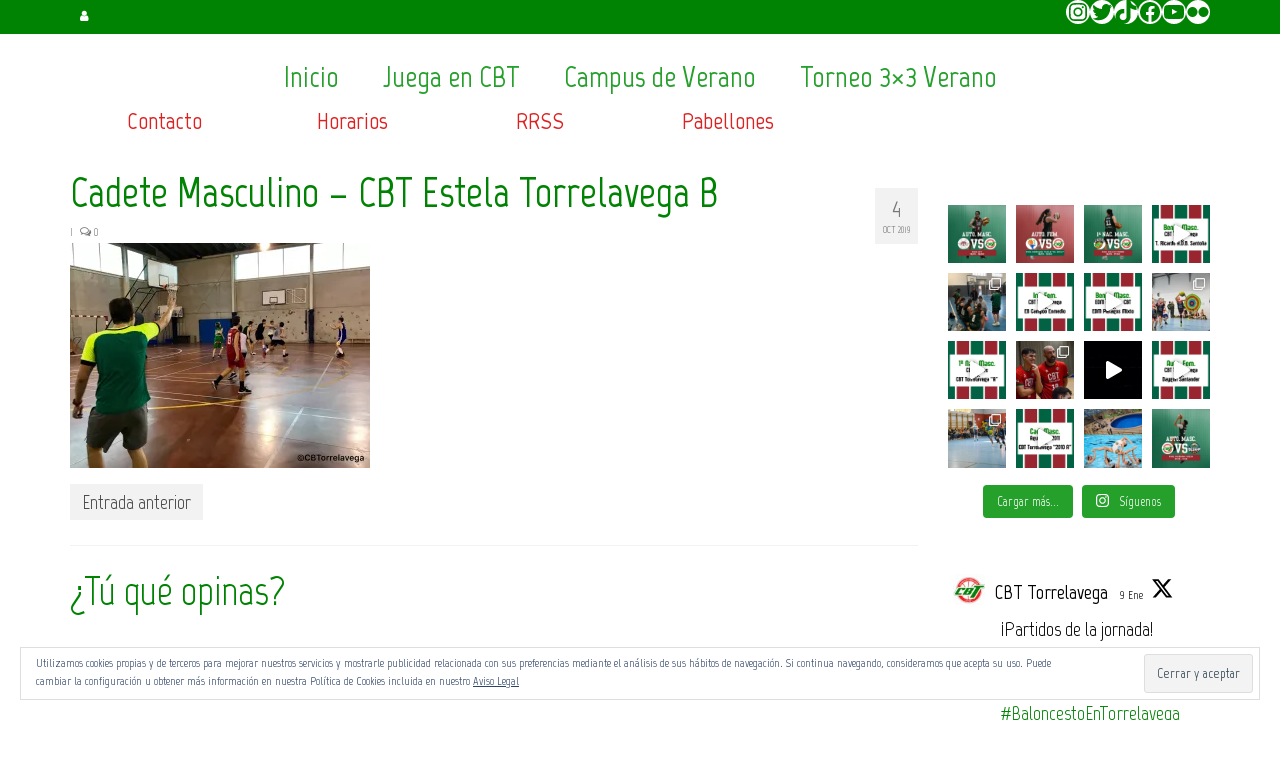

--- FILE ---
content_type: text/html; charset=UTF-8
request_url: https://www.cbtorrelavega.com/c4a3c11e-e5c6-429f-b302-0431762e2fd6/
body_size: 27084
content:
<!DOCTYPE html>
<html class="no-js" lang="es" itemscope="itemscope" itemtype="https://schema.org/WebPage">
<head>
  <meta charset="UTF-8">
  <meta name="viewport" content="width=device-width, initial-scale=1.0">
  <meta http-equiv="X-UA-Compatible" content="IE=edge">
  <title>Cadete Masculino &#8211; CBT Estela Torrelavega B &#8211; CBT Torrelavega</title>
<meta name='robots' content='max-image-preview:large' />
<!-- Jetpack Site Verification Tags -->
<meta name="google-site-verification" content="yp9ofpEuC_HR_4ECvTKmtUnuqQ-XsN3pl9dCZaT6F8o" />
<link rel='dns-prefetch' href='//stats.wp.com' />
<link rel='dns-prefetch' href='//fonts.googleapis.com' />
<link rel='dns-prefetch' href='//v0.wordpress.com' />
<link rel='dns-prefetch' href='//widgets.wp.com' />
<link rel='dns-prefetch' href='//s0.wp.com' />
<link rel='dns-prefetch' href='//0.gravatar.com' />
<link rel='dns-prefetch' href='//1.gravatar.com' />
<link rel='dns-prefetch' href='//2.gravatar.com' />
<link rel='dns-prefetch' href='//jetpack.wordpress.com' />
<link rel='dns-prefetch' href='//public-api.wordpress.com' />
<link rel='preconnect' href='//i0.wp.com' />
<link rel='preconnect' href='//c0.wp.com' />
<link rel="alternate" type="application/rss+xml" title="CBT Torrelavega &raquo; Feed" href="https://www.cbtorrelavega.com/feed/" />
<link rel="alternate" type="application/rss+xml" title="CBT Torrelavega &raquo; Feed de los comentarios" href="https://www.cbtorrelavega.com/comments/feed/" />
<link rel="alternate" type="application/rss+xml" title="CBT Torrelavega &raquo; Comentario Cadete Masculino &#8211; CBT Estela Torrelavega B del feed" href="https://www.cbtorrelavega.com/feed/?attachment_id=5178" />
<link rel="alternate" title="oEmbed (JSON)" type="application/json+oembed" href="https://www.cbtorrelavega.com/wp-json/oembed/1.0/embed?url=https%3A%2F%2Fwww.cbtorrelavega.com%2Fc4a3c11e-e5c6-429f-b302-0431762e2fd6%2F" />
<link rel="alternate" title="oEmbed (XML)" type="text/xml+oembed" href="https://www.cbtorrelavega.com/wp-json/oembed/1.0/embed?url=https%3A%2F%2Fwww.cbtorrelavega.com%2Fc4a3c11e-e5c6-429f-b302-0431762e2fd6%2F&#038;format=xml" />
<style id='wp-img-auto-sizes-contain-inline-css' type='text/css'>
img:is([sizes=auto i],[sizes^="auto," i]){contain-intrinsic-size:3000px 1500px}
/*# sourceURL=wp-img-auto-sizes-contain-inline-css */
</style>
<link rel='stylesheet' id='sbi_styles-css' href='https://www.cbtorrelavega.com/wp-content/plugins/instagram-feed/css/sbi-styles.min.css?ver=6.10.0' type='text/css' media='all' />
<style id='wp-emoji-styles-inline-css' type='text/css'>

	img.wp-smiley, img.emoji {
		display: inline !important;
		border: none !important;
		box-shadow: none !important;
		height: 1em !important;
		width: 1em !important;
		margin: 0 0.07em !important;
		vertical-align: -0.1em !important;
		background: none !important;
		padding: 0 !important;
	}
/*# sourceURL=wp-emoji-styles-inline-css */
</style>
<style id='wp-block-library-inline-css' type='text/css'>
:root{--wp-block-synced-color:#7a00df;--wp-block-synced-color--rgb:122,0,223;--wp-bound-block-color:var(--wp-block-synced-color);--wp-editor-canvas-background:#ddd;--wp-admin-theme-color:#007cba;--wp-admin-theme-color--rgb:0,124,186;--wp-admin-theme-color-darker-10:#006ba1;--wp-admin-theme-color-darker-10--rgb:0,107,160.5;--wp-admin-theme-color-darker-20:#005a87;--wp-admin-theme-color-darker-20--rgb:0,90,135;--wp-admin-border-width-focus:2px}@media (min-resolution:192dpi){:root{--wp-admin-border-width-focus:1.5px}}.wp-element-button{cursor:pointer}:root .has-very-light-gray-background-color{background-color:#eee}:root .has-very-dark-gray-background-color{background-color:#313131}:root .has-very-light-gray-color{color:#eee}:root .has-very-dark-gray-color{color:#313131}:root .has-vivid-green-cyan-to-vivid-cyan-blue-gradient-background{background:linear-gradient(135deg,#00d084,#0693e3)}:root .has-purple-crush-gradient-background{background:linear-gradient(135deg,#34e2e4,#4721fb 50%,#ab1dfe)}:root .has-hazy-dawn-gradient-background{background:linear-gradient(135deg,#faaca8,#dad0ec)}:root .has-subdued-olive-gradient-background{background:linear-gradient(135deg,#fafae1,#67a671)}:root .has-atomic-cream-gradient-background{background:linear-gradient(135deg,#fdd79a,#004a59)}:root .has-nightshade-gradient-background{background:linear-gradient(135deg,#330968,#31cdcf)}:root .has-midnight-gradient-background{background:linear-gradient(135deg,#020381,#2874fc)}:root{--wp--preset--font-size--normal:16px;--wp--preset--font-size--huge:42px}.has-regular-font-size{font-size:1em}.has-larger-font-size{font-size:2.625em}.has-normal-font-size{font-size:var(--wp--preset--font-size--normal)}.has-huge-font-size{font-size:var(--wp--preset--font-size--huge)}.has-text-align-center{text-align:center}.has-text-align-left{text-align:left}.has-text-align-right{text-align:right}.has-fit-text{white-space:nowrap!important}#end-resizable-editor-section{display:none}.aligncenter{clear:both}.items-justified-left{justify-content:flex-start}.items-justified-center{justify-content:center}.items-justified-right{justify-content:flex-end}.items-justified-space-between{justify-content:space-between}.screen-reader-text{border:0;clip-path:inset(50%);height:1px;margin:-1px;overflow:hidden;padding:0;position:absolute;width:1px;word-wrap:normal!important}.screen-reader-text:focus{background-color:#ddd;clip-path:none;color:#444;display:block;font-size:1em;height:auto;left:5px;line-height:normal;padding:15px 23px 14px;text-decoration:none;top:5px;width:auto;z-index:100000}html :where(.has-border-color){border-style:solid}html :where([style*=border-top-color]){border-top-style:solid}html :where([style*=border-right-color]){border-right-style:solid}html :where([style*=border-bottom-color]){border-bottom-style:solid}html :where([style*=border-left-color]){border-left-style:solid}html :where([style*=border-width]){border-style:solid}html :where([style*=border-top-width]){border-top-style:solid}html :where([style*=border-right-width]){border-right-style:solid}html :where([style*=border-bottom-width]){border-bottom-style:solid}html :where([style*=border-left-width]){border-left-style:solid}html :where(img[class*=wp-image-]){height:auto;max-width:100%}:where(figure){margin:0 0 1em}html :where(.is-position-sticky){--wp-admin--admin-bar--position-offset:var(--wp-admin--admin-bar--height,0px)}@media screen and (max-width:600px){html :where(.is-position-sticky){--wp-admin--admin-bar--position-offset:0px}}

/*# sourceURL=wp-block-library-inline-css */
</style><style id='wp-block-image-inline-css' type='text/css'>
.wp-block-image>a,.wp-block-image>figure>a{display:inline-block}.wp-block-image img{box-sizing:border-box;height:auto;max-width:100%;vertical-align:bottom}@media not (prefers-reduced-motion){.wp-block-image img.hide{visibility:hidden}.wp-block-image img.show{animation:show-content-image .4s}}.wp-block-image[style*=border-radius] img,.wp-block-image[style*=border-radius]>a{border-radius:inherit}.wp-block-image.has-custom-border img{box-sizing:border-box}.wp-block-image.aligncenter{text-align:center}.wp-block-image.alignfull>a,.wp-block-image.alignwide>a{width:100%}.wp-block-image.alignfull img,.wp-block-image.alignwide img{height:auto;width:100%}.wp-block-image .aligncenter,.wp-block-image .alignleft,.wp-block-image .alignright,.wp-block-image.aligncenter,.wp-block-image.alignleft,.wp-block-image.alignright{display:table}.wp-block-image .aligncenter>figcaption,.wp-block-image .alignleft>figcaption,.wp-block-image .alignright>figcaption,.wp-block-image.aligncenter>figcaption,.wp-block-image.alignleft>figcaption,.wp-block-image.alignright>figcaption{caption-side:bottom;display:table-caption}.wp-block-image .alignleft{float:left;margin:.5em 1em .5em 0}.wp-block-image .alignright{float:right;margin:.5em 0 .5em 1em}.wp-block-image .aligncenter{margin-left:auto;margin-right:auto}.wp-block-image :where(figcaption){margin-bottom:1em;margin-top:.5em}.wp-block-image.is-style-circle-mask img{border-radius:9999px}@supports ((-webkit-mask-image:none) or (mask-image:none)) or (-webkit-mask-image:none){.wp-block-image.is-style-circle-mask img{border-radius:0;-webkit-mask-image:url('data:image/svg+xml;utf8,<svg viewBox="0 0 100 100" xmlns="http://www.w3.org/2000/svg"><circle cx="50" cy="50" r="50"/></svg>');mask-image:url('data:image/svg+xml;utf8,<svg viewBox="0 0 100 100" xmlns="http://www.w3.org/2000/svg"><circle cx="50" cy="50" r="50"/></svg>');mask-mode:alpha;-webkit-mask-position:center;mask-position:center;-webkit-mask-repeat:no-repeat;mask-repeat:no-repeat;-webkit-mask-size:contain;mask-size:contain}}:root :where(.wp-block-image.is-style-rounded img,.wp-block-image .is-style-rounded img){border-radius:9999px}.wp-block-image figure{margin:0}.wp-lightbox-container{display:flex;flex-direction:column;position:relative}.wp-lightbox-container img{cursor:zoom-in}.wp-lightbox-container img:hover+button{opacity:1}.wp-lightbox-container button{align-items:center;backdrop-filter:blur(16px) saturate(180%);background-color:#5a5a5a40;border:none;border-radius:4px;cursor:zoom-in;display:flex;height:20px;justify-content:center;opacity:0;padding:0;position:absolute;right:16px;text-align:center;top:16px;width:20px;z-index:100}@media not (prefers-reduced-motion){.wp-lightbox-container button{transition:opacity .2s ease}}.wp-lightbox-container button:focus-visible{outline:3px auto #5a5a5a40;outline:3px auto -webkit-focus-ring-color;outline-offset:3px}.wp-lightbox-container button:hover{cursor:pointer;opacity:1}.wp-lightbox-container button:focus{opacity:1}.wp-lightbox-container button:focus,.wp-lightbox-container button:hover,.wp-lightbox-container button:not(:hover):not(:active):not(.has-background){background-color:#5a5a5a40;border:none}.wp-lightbox-overlay{box-sizing:border-box;cursor:zoom-out;height:100vh;left:0;overflow:hidden;position:fixed;top:0;visibility:hidden;width:100%;z-index:100000}.wp-lightbox-overlay .close-button{align-items:center;cursor:pointer;display:flex;justify-content:center;min-height:40px;min-width:40px;padding:0;position:absolute;right:calc(env(safe-area-inset-right) + 16px);top:calc(env(safe-area-inset-top) + 16px);z-index:5000000}.wp-lightbox-overlay .close-button:focus,.wp-lightbox-overlay .close-button:hover,.wp-lightbox-overlay .close-button:not(:hover):not(:active):not(.has-background){background:none;border:none}.wp-lightbox-overlay .lightbox-image-container{height:var(--wp--lightbox-container-height);left:50%;overflow:hidden;position:absolute;top:50%;transform:translate(-50%,-50%);transform-origin:top left;width:var(--wp--lightbox-container-width);z-index:9999999999}.wp-lightbox-overlay .wp-block-image{align-items:center;box-sizing:border-box;display:flex;height:100%;justify-content:center;margin:0;position:relative;transform-origin:0 0;width:100%;z-index:3000000}.wp-lightbox-overlay .wp-block-image img{height:var(--wp--lightbox-image-height);min-height:var(--wp--lightbox-image-height);min-width:var(--wp--lightbox-image-width);width:var(--wp--lightbox-image-width)}.wp-lightbox-overlay .wp-block-image figcaption{display:none}.wp-lightbox-overlay button{background:none;border:none}.wp-lightbox-overlay .scrim{background-color:#fff;height:100%;opacity:.9;position:absolute;width:100%;z-index:2000000}.wp-lightbox-overlay.active{visibility:visible}@media not (prefers-reduced-motion){.wp-lightbox-overlay.active{animation:turn-on-visibility .25s both}.wp-lightbox-overlay.active img{animation:turn-on-visibility .35s both}.wp-lightbox-overlay.show-closing-animation:not(.active){animation:turn-off-visibility .35s both}.wp-lightbox-overlay.show-closing-animation:not(.active) img{animation:turn-off-visibility .25s both}.wp-lightbox-overlay.zoom.active{animation:none;opacity:1;visibility:visible}.wp-lightbox-overlay.zoom.active .lightbox-image-container{animation:lightbox-zoom-in .4s}.wp-lightbox-overlay.zoom.active .lightbox-image-container img{animation:none}.wp-lightbox-overlay.zoom.active .scrim{animation:turn-on-visibility .4s forwards}.wp-lightbox-overlay.zoom.show-closing-animation:not(.active){animation:none}.wp-lightbox-overlay.zoom.show-closing-animation:not(.active) .lightbox-image-container{animation:lightbox-zoom-out .4s}.wp-lightbox-overlay.zoom.show-closing-animation:not(.active) .lightbox-image-container img{animation:none}.wp-lightbox-overlay.zoom.show-closing-animation:not(.active) .scrim{animation:turn-off-visibility .4s forwards}}@keyframes show-content-image{0%{visibility:hidden}99%{visibility:hidden}to{visibility:visible}}@keyframes turn-on-visibility{0%{opacity:0}to{opacity:1}}@keyframes turn-off-visibility{0%{opacity:1;visibility:visible}99%{opacity:0;visibility:visible}to{opacity:0;visibility:hidden}}@keyframes lightbox-zoom-in{0%{transform:translate(calc((-100vw + var(--wp--lightbox-scrollbar-width))/2 + var(--wp--lightbox-initial-left-position)),calc(-50vh + var(--wp--lightbox-initial-top-position))) scale(var(--wp--lightbox-scale))}to{transform:translate(-50%,-50%) scale(1)}}@keyframes lightbox-zoom-out{0%{transform:translate(-50%,-50%) scale(1);visibility:visible}99%{visibility:visible}to{transform:translate(calc((-100vw + var(--wp--lightbox-scrollbar-width))/2 + var(--wp--lightbox-initial-left-position)),calc(-50vh + var(--wp--lightbox-initial-top-position))) scale(var(--wp--lightbox-scale));visibility:hidden}}
/*# sourceURL=https://c0.wp.com/c/6.9/wp-includes/blocks/image/style.min.css */
</style>
<style id='wp-block-search-inline-css' type='text/css'>
.wp-block-search__button{margin-left:10px;word-break:normal}.wp-block-search__button.has-icon{line-height:0}.wp-block-search__button svg{height:1.25em;min-height:24px;min-width:24px;width:1.25em;fill:currentColor;vertical-align:text-bottom}:where(.wp-block-search__button){border:1px solid #ccc;padding:6px 10px}.wp-block-search__inside-wrapper{display:flex;flex:auto;flex-wrap:nowrap;max-width:100%}.wp-block-search__label{width:100%}.wp-block-search.wp-block-search__button-only .wp-block-search__button{box-sizing:border-box;display:flex;flex-shrink:0;justify-content:center;margin-left:0;max-width:100%}.wp-block-search.wp-block-search__button-only .wp-block-search__inside-wrapper{min-width:0!important;transition-property:width}.wp-block-search.wp-block-search__button-only .wp-block-search__input{flex-basis:100%;transition-duration:.3s}.wp-block-search.wp-block-search__button-only.wp-block-search__searchfield-hidden,.wp-block-search.wp-block-search__button-only.wp-block-search__searchfield-hidden .wp-block-search__inside-wrapper{overflow:hidden}.wp-block-search.wp-block-search__button-only.wp-block-search__searchfield-hidden .wp-block-search__input{border-left-width:0!important;border-right-width:0!important;flex-basis:0;flex-grow:0;margin:0;min-width:0!important;padding-left:0!important;padding-right:0!important;width:0!important}:where(.wp-block-search__input){appearance:none;border:1px solid #949494;flex-grow:1;font-family:inherit;font-size:inherit;font-style:inherit;font-weight:inherit;letter-spacing:inherit;line-height:inherit;margin-left:0;margin-right:0;min-width:3rem;padding:8px;text-decoration:unset!important;text-transform:inherit}:where(.wp-block-search__button-inside .wp-block-search__inside-wrapper){background-color:#fff;border:1px solid #949494;box-sizing:border-box;padding:4px}:where(.wp-block-search__button-inside .wp-block-search__inside-wrapper) .wp-block-search__input{border:none;border-radius:0;padding:0 4px}:where(.wp-block-search__button-inside .wp-block-search__inside-wrapper) .wp-block-search__input:focus{outline:none}:where(.wp-block-search__button-inside .wp-block-search__inside-wrapper) :where(.wp-block-search__button){padding:4px 8px}.wp-block-search.aligncenter .wp-block-search__inside-wrapper{margin:auto}.wp-block[data-align=right] .wp-block-search.wp-block-search__button-only .wp-block-search__inside-wrapper{float:right}
/*# sourceURL=https://c0.wp.com/c/6.9/wp-includes/blocks/search/style.min.css */
</style>
<style id='wp-block-social-links-inline-css' type='text/css'>
.wp-block-social-links{background:none;box-sizing:border-box;margin-left:0;padding-left:0;padding-right:0;text-indent:0}.wp-block-social-links .wp-social-link a,.wp-block-social-links .wp-social-link a:hover{border-bottom:0;box-shadow:none;text-decoration:none}.wp-block-social-links .wp-social-link svg{height:1em;width:1em}.wp-block-social-links .wp-social-link span:not(.screen-reader-text){font-size:.65em;margin-left:.5em;margin-right:.5em}.wp-block-social-links.has-small-icon-size{font-size:16px}.wp-block-social-links,.wp-block-social-links.has-normal-icon-size{font-size:24px}.wp-block-social-links.has-large-icon-size{font-size:36px}.wp-block-social-links.has-huge-icon-size{font-size:48px}.wp-block-social-links.aligncenter{display:flex;justify-content:center}.wp-block-social-links.alignright{justify-content:flex-end}.wp-block-social-link{border-radius:9999px;display:block}@media not (prefers-reduced-motion){.wp-block-social-link{transition:transform .1s ease}}.wp-block-social-link{height:auto}.wp-block-social-link a{align-items:center;display:flex;line-height:0}.wp-block-social-link:hover{transform:scale(1.1)}.wp-block-social-links .wp-block-social-link.wp-social-link{display:inline-block;margin:0;padding:0}.wp-block-social-links .wp-block-social-link.wp-social-link .wp-block-social-link-anchor,.wp-block-social-links .wp-block-social-link.wp-social-link .wp-block-social-link-anchor svg,.wp-block-social-links .wp-block-social-link.wp-social-link .wp-block-social-link-anchor:active,.wp-block-social-links .wp-block-social-link.wp-social-link .wp-block-social-link-anchor:hover,.wp-block-social-links .wp-block-social-link.wp-social-link .wp-block-social-link-anchor:visited{color:currentColor;fill:currentColor}:where(.wp-block-social-links:not(.is-style-logos-only)) .wp-social-link{background-color:#f0f0f0;color:#444}:where(.wp-block-social-links:not(.is-style-logos-only)) .wp-social-link-amazon{background-color:#f90;color:#fff}:where(.wp-block-social-links:not(.is-style-logos-only)) .wp-social-link-bandcamp{background-color:#1ea0c3;color:#fff}:where(.wp-block-social-links:not(.is-style-logos-only)) .wp-social-link-behance{background-color:#0757fe;color:#fff}:where(.wp-block-social-links:not(.is-style-logos-only)) .wp-social-link-bluesky{background-color:#0a7aff;color:#fff}:where(.wp-block-social-links:not(.is-style-logos-only)) .wp-social-link-codepen{background-color:#1e1f26;color:#fff}:where(.wp-block-social-links:not(.is-style-logos-only)) .wp-social-link-deviantart{background-color:#02e49b;color:#fff}:where(.wp-block-social-links:not(.is-style-logos-only)) .wp-social-link-discord{background-color:#5865f2;color:#fff}:where(.wp-block-social-links:not(.is-style-logos-only)) .wp-social-link-dribbble{background-color:#e94c89;color:#fff}:where(.wp-block-social-links:not(.is-style-logos-only)) .wp-social-link-dropbox{background-color:#4280ff;color:#fff}:where(.wp-block-social-links:not(.is-style-logos-only)) .wp-social-link-etsy{background-color:#f45800;color:#fff}:where(.wp-block-social-links:not(.is-style-logos-only)) .wp-social-link-facebook{background-color:#0866ff;color:#fff}:where(.wp-block-social-links:not(.is-style-logos-only)) .wp-social-link-fivehundredpx{background-color:#000;color:#fff}:where(.wp-block-social-links:not(.is-style-logos-only)) .wp-social-link-flickr{background-color:#0461dd;color:#fff}:where(.wp-block-social-links:not(.is-style-logos-only)) .wp-social-link-foursquare{background-color:#e65678;color:#fff}:where(.wp-block-social-links:not(.is-style-logos-only)) .wp-social-link-github{background-color:#24292d;color:#fff}:where(.wp-block-social-links:not(.is-style-logos-only)) .wp-social-link-goodreads{background-color:#eceadd;color:#382110}:where(.wp-block-social-links:not(.is-style-logos-only)) .wp-social-link-google{background-color:#ea4434;color:#fff}:where(.wp-block-social-links:not(.is-style-logos-only)) .wp-social-link-gravatar{background-color:#1d4fc4;color:#fff}:where(.wp-block-social-links:not(.is-style-logos-only)) .wp-social-link-instagram{background-color:#f00075;color:#fff}:where(.wp-block-social-links:not(.is-style-logos-only)) .wp-social-link-lastfm{background-color:#e21b24;color:#fff}:where(.wp-block-social-links:not(.is-style-logos-only)) .wp-social-link-linkedin{background-color:#0d66c2;color:#fff}:where(.wp-block-social-links:not(.is-style-logos-only)) .wp-social-link-mastodon{background-color:#3288d4;color:#fff}:where(.wp-block-social-links:not(.is-style-logos-only)) .wp-social-link-medium{background-color:#000;color:#fff}:where(.wp-block-social-links:not(.is-style-logos-only)) .wp-social-link-meetup{background-color:#f6405f;color:#fff}:where(.wp-block-social-links:not(.is-style-logos-only)) .wp-social-link-patreon{background-color:#000;color:#fff}:where(.wp-block-social-links:not(.is-style-logos-only)) .wp-social-link-pinterest{background-color:#e60122;color:#fff}:where(.wp-block-social-links:not(.is-style-logos-only)) .wp-social-link-pocket{background-color:#ef4155;color:#fff}:where(.wp-block-social-links:not(.is-style-logos-only)) .wp-social-link-reddit{background-color:#ff4500;color:#fff}:where(.wp-block-social-links:not(.is-style-logos-only)) .wp-social-link-skype{background-color:#0478d7;color:#fff}:where(.wp-block-social-links:not(.is-style-logos-only)) .wp-social-link-snapchat{background-color:#fefc00;color:#fff;stroke:#000}:where(.wp-block-social-links:not(.is-style-logos-only)) .wp-social-link-soundcloud{background-color:#ff5600;color:#fff}:where(.wp-block-social-links:not(.is-style-logos-only)) .wp-social-link-spotify{background-color:#1bd760;color:#fff}:where(.wp-block-social-links:not(.is-style-logos-only)) .wp-social-link-telegram{background-color:#2aabee;color:#fff}:where(.wp-block-social-links:not(.is-style-logos-only)) .wp-social-link-threads{background-color:#000;color:#fff}:where(.wp-block-social-links:not(.is-style-logos-only)) .wp-social-link-tiktok{background-color:#000;color:#fff}:where(.wp-block-social-links:not(.is-style-logos-only)) .wp-social-link-tumblr{background-color:#011835;color:#fff}:where(.wp-block-social-links:not(.is-style-logos-only)) .wp-social-link-twitch{background-color:#6440a4;color:#fff}:where(.wp-block-social-links:not(.is-style-logos-only)) .wp-social-link-twitter{background-color:#1da1f2;color:#fff}:where(.wp-block-social-links:not(.is-style-logos-only)) .wp-social-link-vimeo{background-color:#1eb7ea;color:#fff}:where(.wp-block-social-links:not(.is-style-logos-only)) .wp-social-link-vk{background-color:#4680c2;color:#fff}:where(.wp-block-social-links:not(.is-style-logos-only)) .wp-social-link-wordpress{background-color:#3499cd;color:#fff}:where(.wp-block-social-links:not(.is-style-logos-only)) .wp-social-link-whatsapp{background-color:#25d366;color:#fff}:where(.wp-block-social-links:not(.is-style-logos-only)) .wp-social-link-x{background-color:#000;color:#fff}:where(.wp-block-social-links:not(.is-style-logos-only)) .wp-social-link-yelp{background-color:#d32422;color:#fff}:where(.wp-block-social-links:not(.is-style-logos-only)) .wp-social-link-youtube{background-color:red;color:#fff}:where(.wp-block-social-links.is-style-logos-only) .wp-social-link{background:none}:where(.wp-block-social-links.is-style-logos-only) .wp-social-link svg{height:1.25em;width:1.25em}:where(.wp-block-social-links.is-style-logos-only) .wp-social-link-amazon{color:#f90}:where(.wp-block-social-links.is-style-logos-only) .wp-social-link-bandcamp{color:#1ea0c3}:where(.wp-block-social-links.is-style-logos-only) .wp-social-link-behance{color:#0757fe}:where(.wp-block-social-links.is-style-logos-only) .wp-social-link-bluesky{color:#0a7aff}:where(.wp-block-social-links.is-style-logos-only) .wp-social-link-codepen{color:#1e1f26}:where(.wp-block-social-links.is-style-logos-only) .wp-social-link-deviantart{color:#02e49b}:where(.wp-block-social-links.is-style-logos-only) .wp-social-link-discord{color:#5865f2}:where(.wp-block-social-links.is-style-logos-only) .wp-social-link-dribbble{color:#e94c89}:where(.wp-block-social-links.is-style-logos-only) .wp-social-link-dropbox{color:#4280ff}:where(.wp-block-social-links.is-style-logos-only) .wp-social-link-etsy{color:#f45800}:where(.wp-block-social-links.is-style-logos-only) .wp-social-link-facebook{color:#0866ff}:where(.wp-block-social-links.is-style-logos-only) .wp-social-link-fivehundredpx{color:#000}:where(.wp-block-social-links.is-style-logos-only) .wp-social-link-flickr{color:#0461dd}:where(.wp-block-social-links.is-style-logos-only) .wp-social-link-foursquare{color:#e65678}:where(.wp-block-social-links.is-style-logos-only) .wp-social-link-github{color:#24292d}:where(.wp-block-social-links.is-style-logos-only) .wp-social-link-goodreads{color:#382110}:where(.wp-block-social-links.is-style-logos-only) .wp-social-link-google{color:#ea4434}:where(.wp-block-social-links.is-style-logos-only) .wp-social-link-gravatar{color:#1d4fc4}:where(.wp-block-social-links.is-style-logos-only) .wp-social-link-instagram{color:#f00075}:where(.wp-block-social-links.is-style-logos-only) .wp-social-link-lastfm{color:#e21b24}:where(.wp-block-social-links.is-style-logos-only) .wp-social-link-linkedin{color:#0d66c2}:where(.wp-block-social-links.is-style-logos-only) .wp-social-link-mastodon{color:#3288d4}:where(.wp-block-social-links.is-style-logos-only) .wp-social-link-medium{color:#000}:where(.wp-block-social-links.is-style-logos-only) .wp-social-link-meetup{color:#f6405f}:where(.wp-block-social-links.is-style-logos-only) .wp-social-link-patreon{color:#000}:where(.wp-block-social-links.is-style-logos-only) .wp-social-link-pinterest{color:#e60122}:where(.wp-block-social-links.is-style-logos-only) .wp-social-link-pocket{color:#ef4155}:where(.wp-block-social-links.is-style-logos-only) .wp-social-link-reddit{color:#ff4500}:where(.wp-block-social-links.is-style-logos-only) .wp-social-link-skype{color:#0478d7}:where(.wp-block-social-links.is-style-logos-only) .wp-social-link-snapchat{color:#fff;stroke:#000}:where(.wp-block-social-links.is-style-logos-only) .wp-social-link-soundcloud{color:#ff5600}:where(.wp-block-social-links.is-style-logos-only) .wp-social-link-spotify{color:#1bd760}:where(.wp-block-social-links.is-style-logos-only) .wp-social-link-telegram{color:#2aabee}:where(.wp-block-social-links.is-style-logos-only) .wp-social-link-threads{color:#000}:where(.wp-block-social-links.is-style-logos-only) .wp-social-link-tiktok{color:#000}:where(.wp-block-social-links.is-style-logos-only) .wp-social-link-tumblr{color:#011835}:where(.wp-block-social-links.is-style-logos-only) .wp-social-link-twitch{color:#6440a4}:where(.wp-block-social-links.is-style-logos-only) .wp-social-link-twitter{color:#1da1f2}:where(.wp-block-social-links.is-style-logos-only) .wp-social-link-vimeo{color:#1eb7ea}:where(.wp-block-social-links.is-style-logos-only) .wp-social-link-vk{color:#4680c2}:where(.wp-block-social-links.is-style-logos-only) .wp-social-link-whatsapp{color:#25d366}:where(.wp-block-social-links.is-style-logos-only) .wp-social-link-wordpress{color:#3499cd}:where(.wp-block-social-links.is-style-logos-only) .wp-social-link-x{color:#000}:where(.wp-block-social-links.is-style-logos-only) .wp-social-link-yelp{color:#d32422}:where(.wp-block-social-links.is-style-logos-only) .wp-social-link-youtube{color:red}.wp-block-social-links.is-style-pill-shape .wp-social-link{width:auto}:root :where(.wp-block-social-links .wp-social-link a){padding:.25em}:root :where(.wp-block-social-links.is-style-logos-only .wp-social-link a){padding:0}:root :where(.wp-block-social-links.is-style-pill-shape .wp-social-link a){padding-left:.6666666667em;padding-right:.6666666667em}.wp-block-social-links:not(.has-icon-color):not(.has-icon-background-color) .wp-social-link-snapchat .wp-block-social-link-label{color:#000}
/*# sourceURL=https://c0.wp.com/c/6.9/wp-includes/blocks/social-links/style.min.css */
</style>
<style id='global-styles-inline-css' type='text/css'>
:root{--wp--preset--aspect-ratio--square: 1;--wp--preset--aspect-ratio--4-3: 4/3;--wp--preset--aspect-ratio--3-4: 3/4;--wp--preset--aspect-ratio--3-2: 3/2;--wp--preset--aspect-ratio--2-3: 2/3;--wp--preset--aspect-ratio--16-9: 16/9;--wp--preset--aspect-ratio--9-16: 9/16;--wp--preset--color--black: #000;--wp--preset--color--cyan-bluish-gray: #abb8c3;--wp--preset--color--white: #fff;--wp--preset--color--pale-pink: #f78da7;--wp--preset--color--vivid-red: #cf2e2e;--wp--preset--color--luminous-vivid-orange: #ff6900;--wp--preset--color--luminous-vivid-amber: #fcb900;--wp--preset--color--light-green-cyan: #7bdcb5;--wp--preset--color--vivid-green-cyan: #00d084;--wp--preset--color--pale-cyan-blue: #8ed1fc;--wp--preset--color--vivid-cyan-blue: #0693e3;--wp--preset--color--vivid-purple: #9b51e0;--wp--preset--color--virtue-primary: #008303;--wp--preset--color--virtue-primary-light: #ff1e1c;--wp--preset--color--very-light-gray: #eee;--wp--preset--color--very-dark-gray: #444;--wp--preset--gradient--vivid-cyan-blue-to-vivid-purple: linear-gradient(135deg,rgb(6,147,227) 0%,rgb(155,81,224) 100%);--wp--preset--gradient--light-green-cyan-to-vivid-green-cyan: linear-gradient(135deg,rgb(122,220,180) 0%,rgb(0,208,130) 100%);--wp--preset--gradient--luminous-vivid-amber-to-luminous-vivid-orange: linear-gradient(135deg,rgb(252,185,0) 0%,rgb(255,105,0) 100%);--wp--preset--gradient--luminous-vivid-orange-to-vivid-red: linear-gradient(135deg,rgb(255,105,0) 0%,rgb(207,46,46) 100%);--wp--preset--gradient--very-light-gray-to-cyan-bluish-gray: linear-gradient(135deg,rgb(238,238,238) 0%,rgb(169,184,195) 100%);--wp--preset--gradient--cool-to-warm-spectrum: linear-gradient(135deg,rgb(74,234,220) 0%,rgb(151,120,209) 20%,rgb(207,42,186) 40%,rgb(238,44,130) 60%,rgb(251,105,98) 80%,rgb(254,248,76) 100%);--wp--preset--gradient--blush-light-purple: linear-gradient(135deg,rgb(255,206,236) 0%,rgb(152,150,240) 100%);--wp--preset--gradient--blush-bordeaux: linear-gradient(135deg,rgb(254,205,165) 0%,rgb(254,45,45) 50%,rgb(107,0,62) 100%);--wp--preset--gradient--luminous-dusk: linear-gradient(135deg,rgb(255,203,112) 0%,rgb(199,81,192) 50%,rgb(65,88,208) 100%);--wp--preset--gradient--pale-ocean: linear-gradient(135deg,rgb(255,245,203) 0%,rgb(182,227,212) 50%,rgb(51,167,181) 100%);--wp--preset--gradient--electric-grass: linear-gradient(135deg,rgb(202,248,128) 0%,rgb(113,206,126) 100%);--wp--preset--gradient--midnight: linear-gradient(135deg,rgb(2,3,129) 0%,rgb(40,116,252) 100%);--wp--preset--font-size--small: 13px;--wp--preset--font-size--medium: 20px;--wp--preset--font-size--large: 36px;--wp--preset--font-size--x-large: 42px;--wp--preset--spacing--20: 0.44rem;--wp--preset--spacing--30: 0.67rem;--wp--preset--spacing--40: 1rem;--wp--preset--spacing--50: 1.5rem;--wp--preset--spacing--60: 2.25rem;--wp--preset--spacing--70: 3.38rem;--wp--preset--spacing--80: 5.06rem;--wp--preset--shadow--natural: 6px 6px 9px rgba(0, 0, 0, 0.2);--wp--preset--shadow--deep: 12px 12px 50px rgba(0, 0, 0, 0.4);--wp--preset--shadow--sharp: 6px 6px 0px rgba(0, 0, 0, 0.2);--wp--preset--shadow--outlined: 6px 6px 0px -3px rgb(255, 255, 255), 6px 6px rgb(0, 0, 0);--wp--preset--shadow--crisp: 6px 6px 0px rgb(0, 0, 0);}:where(.is-layout-flex){gap: 0.5em;}:where(.is-layout-grid){gap: 0.5em;}body .is-layout-flex{display: flex;}.is-layout-flex{flex-wrap: wrap;align-items: center;}.is-layout-flex > :is(*, div){margin: 0;}body .is-layout-grid{display: grid;}.is-layout-grid > :is(*, div){margin: 0;}:where(.wp-block-columns.is-layout-flex){gap: 2em;}:where(.wp-block-columns.is-layout-grid){gap: 2em;}:where(.wp-block-post-template.is-layout-flex){gap: 1.25em;}:where(.wp-block-post-template.is-layout-grid){gap: 1.25em;}.has-black-color{color: var(--wp--preset--color--black) !important;}.has-cyan-bluish-gray-color{color: var(--wp--preset--color--cyan-bluish-gray) !important;}.has-white-color{color: var(--wp--preset--color--white) !important;}.has-pale-pink-color{color: var(--wp--preset--color--pale-pink) !important;}.has-vivid-red-color{color: var(--wp--preset--color--vivid-red) !important;}.has-luminous-vivid-orange-color{color: var(--wp--preset--color--luminous-vivid-orange) !important;}.has-luminous-vivid-amber-color{color: var(--wp--preset--color--luminous-vivid-amber) !important;}.has-light-green-cyan-color{color: var(--wp--preset--color--light-green-cyan) !important;}.has-vivid-green-cyan-color{color: var(--wp--preset--color--vivid-green-cyan) !important;}.has-pale-cyan-blue-color{color: var(--wp--preset--color--pale-cyan-blue) !important;}.has-vivid-cyan-blue-color{color: var(--wp--preset--color--vivid-cyan-blue) !important;}.has-vivid-purple-color{color: var(--wp--preset--color--vivid-purple) !important;}.has-black-background-color{background-color: var(--wp--preset--color--black) !important;}.has-cyan-bluish-gray-background-color{background-color: var(--wp--preset--color--cyan-bluish-gray) !important;}.has-white-background-color{background-color: var(--wp--preset--color--white) !important;}.has-pale-pink-background-color{background-color: var(--wp--preset--color--pale-pink) !important;}.has-vivid-red-background-color{background-color: var(--wp--preset--color--vivid-red) !important;}.has-luminous-vivid-orange-background-color{background-color: var(--wp--preset--color--luminous-vivid-orange) !important;}.has-luminous-vivid-amber-background-color{background-color: var(--wp--preset--color--luminous-vivid-amber) !important;}.has-light-green-cyan-background-color{background-color: var(--wp--preset--color--light-green-cyan) !important;}.has-vivid-green-cyan-background-color{background-color: var(--wp--preset--color--vivid-green-cyan) !important;}.has-pale-cyan-blue-background-color{background-color: var(--wp--preset--color--pale-cyan-blue) !important;}.has-vivid-cyan-blue-background-color{background-color: var(--wp--preset--color--vivid-cyan-blue) !important;}.has-vivid-purple-background-color{background-color: var(--wp--preset--color--vivid-purple) !important;}.has-black-border-color{border-color: var(--wp--preset--color--black) !important;}.has-cyan-bluish-gray-border-color{border-color: var(--wp--preset--color--cyan-bluish-gray) !important;}.has-white-border-color{border-color: var(--wp--preset--color--white) !important;}.has-pale-pink-border-color{border-color: var(--wp--preset--color--pale-pink) !important;}.has-vivid-red-border-color{border-color: var(--wp--preset--color--vivid-red) !important;}.has-luminous-vivid-orange-border-color{border-color: var(--wp--preset--color--luminous-vivid-orange) !important;}.has-luminous-vivid-amber-border-color{border-color: var(--wp--preset--color--luminous-vivid-amber) !important;}.has-light-green-cyan-border-color{border-color: var(--wp--preset--color--light-green-cyan) !important;}.has-vivid-green-cyan-border-color{border-color: var(--wp--preset--color--vivid-green-cyan) !important;}.has-pale-cyan-blue-border-color{border-color: var(--wp--preset--color--pale-cyan-blue) !important;}.has-vivid-cyan-blue-border-color{border-color: var(--wp--preset--color--vivid-cyan-blue) !important;}.has-vivid-purple-border-color{border-color: var(--wp--preset--color--vivid-purple) !important;}.has-vivid-cyan-blue-to-vivid-purple-gradient-background{background: var(--wp--preset--gradient--vivid-cyan-blue-to-vivid-purple) !important;}.has-light-green-cyan-to-vivid-green-cyan-gradient-background{background: var(--wp--preset--gradient--light-green-cyan-to-vivid-green-cyan) !important;}.has-luminous-vivid-amber-to-luminous-vivid-orange-gradient-background{background: var(--wp--preset--gradient--luminous-vivid-amber-to-luminous-vivid-orange) !important;}.has-luminous-vivid-orange-to-vivid-red-gradient-background{background: var(--wp--preset--gradient--luminous-vivid-orange-to-vivid-red) !important;}.has-very-light-gray-to-cyan-bluish-gray-gradient-background{background: var(--wp--preset--gradient--very-light-gray-to-cyan-bluish-gray) !important;}.has-cool-to-warm-spectrum-gradient-background{background: var(--wp--preset--gradient--cool-to-warm-spectrum) !important;}.has-blush-light-purple-gradient-background{background: var(--wp--preset--gradient--blush-light-purple) !important;}.has-blush-bordeaux-gradient-background{background: var(--wp--preset--gradient--blush-bordeaux) !important;}.has-luminous-dusk-gradient-background{background: var(--wp--preset--gradient--luminous-dusk) !important;}.has-pale-ocean-gradient-background{background: var(--wp--preset--gradient--pale-ocean) !important;}.has-electric-grass-gradient-background{background: var(--wp--preset--gradient--electric-grass) !important;}.has-midnight-gradient-background{background: var(--wp--preset--gradient--midnight) !important;}.has-small-font-size{font-size: var(--wp--preset--font-size--small) !important;}.has-medium-font-size{font-size: var(--wp--preset--font-size--medium) !important;}.has-large-font-size{font-size: var(--wp--preset--font-size--large) !important;}.has-x-large-font-size{font-size: var(--wp--preset--font-size--x-large) !important;}
/*# sourceURL=global-styles-inline-css */
</style>
<style id='core-block-supports-inline-css' type='text/css'>
.wp-container-core-social-links-is-layout-7d91731e{flex-wrap:nowrap;justify-content:flex-end;}.wp-container-core-social-links-is-layout-8e8a235c{flex-wrap:nowrap;justify-content:flex-start;}
/*# sourceURL=core-block-supports-inline-css */
</style>

<style id='classic-theme-styles-inline-css' type='text/css'>
/*! This file is auto-generated */
.wp-block-button__link{color:#fff;background-color:#32373c;border-radius:9999px;box-shadow:none;text-decoration:none;padding:calc(.667em + 2px) calc(1.333em + 2px);font-size:1.125em}.wp-block-file__button{background:#32373c;color:#fff;text-decoration:none}
/*# sourceURL=/wp-includes/css/classic-themes.min.css */
</style>
<link rel='stylesheet' id='ctf_styles-css' href='https://www.cbtorrelavega.com/wp-content/plugins/custom-twitter-feeds/css/ctf-styles.min.css?ver=2.3.1' type='text/css' media='all' />
<link rel='stylesheet' id='jetpack_likes-css' href='https://c0.wp.com/p/jetpack/15.4/modules/likes/style.css' type='text/css' media='all' />
<style id='kadence-blocks-global-variables-inline-css' type='text/css'>
:root {--global-kb-font-size-sm:clamp(0.8rem, 0.73rem + 0.217vw, 0.9rem);--global-kb-font-size-md:clamp(1.1rem, 0.995rem + 0.326vw, 1.25rem);--global-kb-font-size-lg:clamp(1.75rem, 1.576rem + 0.543vw, 2rem);--global-kb-font-size-xl:clamp(2.25rem, 1.728rem + 1.63vw, 3rem);--global-kb-font-size-xxl:clamp(2.5rem, 1.456rem + 3.26vw, 4rem);--global-kb-font-size-xxxl:clamp(2.75rem, 0.489rem + 7.065vw, 6rem);}:root {--global-palette1: #3182CE;--global-palette2: #2B6CB0;--global-palette3: #1A202C;--global-palette4: #2D3748;--global-palette5: #4A5568;--global-palette6: #718096;--global-palette7: #EDF2F7;--global-palette8: #F7FAFC;--global-palette9: #ffffff;}
/*# sourceURL=kadence-blocks-global-variables-inline-css */
</style>
<link rel='stylesheet' id='virtue_theme-css' href='https://www.cbtorrelavega.com/wp-content/themes/virtue/assets/css/virtue.css?ver=3.4.14' type='text/css' media='all' />
<link rel='stylesheet' id='virtue_skin-css' href='https://www.cbtorrelavega.com/wp-content/themes/virtue/assets/css/skins/default.css?ver=3.4.14' type='text/css' media='all' />
<link rel='stylesheet' id='redux-google-fonts-virtue-css' href='https://fonts.googleapis.com/css?family=Jockey+One%3A400%7CKhand%3A400%7CLato%3A700%7CMarvel%3A400%2C700%2C400italic%2C700italic&#038;subset=latin&#038;ver=6.9' type='text/css' media='all' />
<script type="text/javascript" src="https://c0.wp.com/c/6.9/wp-includes/js/jquery/jquery.min.js" id="jquery-core-js"></script>
<script type="text/javascript" src="https://c0.wp.com/c/6.9/wp-includes/js/jquery/jquery-migrate.min.js" id="jquery-migrate-js"></script>
<link rel="https://api.w.org/" href="https://www.cbtorrelavega.com/wp-json/" /><link rel="alternate" title="JSON" type="application/json" href="https://www.cbtorrelavega.com/wp-json/wp/v2/media/5178" /><link rel="EditURI" type="application/rsd+xml" title="RSD" href="https://www.cbtorrelavega.com/xmlrpc.php?rsd" />
<meta name="generator" content="WordPress 6.9" />
<link rel="canonical" href="https://www.cbtorrelavega.com/c4a3c11e-e5c6-429f-b302-0431762e2fd6/" />
<link rel='shortlink' href='https://wp.me/a6wfG4-1lw' />
	<style>img#wpstats{display:none}</style>
		<style type="text/css">#logo {padding-top:0px;}#logo {padding-bottom:0px;}#logo {margin-left:0px;}#logo {margin-right:0px;}#nav-main {margin-top:0px;}#nav-main {margin-bottom:0px;}.headerfont, .tp-caption {font-family:Marvel;}.topbarmenu ul li {font-family:Marvel;}.home-message:hover {background-color:#008303; background-color: rgba(0, 131, 3, 0.6);}
  nav.woocommerce-pagination ul li a:hover, .wp-pagenavi a:hover, .panel-heading .accordion-toggle, .variations .kad_radio_variations label:hover, .variations .kad_radio_variations label.selectedValue {border-color: #008303;}
  a, #nav-main ul.sf-menu ul li a:hover, .product_price ins .amount, .price ins .amount, .color_primary, .primary-color, #logo a.brand, #nav-main ul.sf-menu a:hover,
  .woocommerce-message:before, .woocommerce-info:before, #nav-second ul.sf-menu a:hover, .footerclass a:hover, .posttags a:hover, .subhead a:hover, .nav-trigger-case:hover .kad-menu-name, 
  .nav-trigger-case:hover .kad-navbtn, #kadbreadcrumbs a:hover, #wp-calendar a, .star-rating, .has-virtue-primary-color {color: #008303;}
.widget_price_filter .ui-slider .ui-slider-handle, .product_item .kad_add_to_cart:hover, .product_item:hover a.button:hover, .product_item:hover .kad_add_to_cart:hover, .kad-btn-primary, html .woocommerce-page .widget_layered_nav ul.yith-wcan-label li a:hover, html .woocommerce-page .widget_layered_nav ul.yith-wcan-label li.chosen a,
.product-category.grid_item a:hover h5, .woocommerce-message .button, .widget_layered_nav_filters ul li a, .widget_layered_nav ul li.chosen a, .wpcf7 input.wpcf7-submit, .yith-wcan .yith-wcan-reset-navigation,
#containerfooter .menu li a:hover, .bg_primary, .portfolionav a:hover, .home-iconmenu a:hover, p.demo_store, .topclass, #commentform .form-submit #submit, .kad-hover-bg-primary:hover, .widget_shopping_cart_content .checkout,
.login .form-row .button, .variations .kad_radio_variations label.selectedValue, #payment #place_order, .wpcf7 input.wpcf7-back, .shop_table .actions input[type=submit].checkout-button, .cart_totals .checkout-button, input[type="submit"].button, .order-actions .button, .has-virtue-primary-background-color {background: #008303;}a:hover, .has-virtue-primary-light-color {color: #ff1e1c;} .kad-btn-primary:hover, .login .form-row .button:hover, #payment #place_order:hover, .yith-wcan .yith-wcan-reset-navigation:hover, .widget_shopping_cart_content .checkout:hover,
	.woocommerce-message .button:hover, #commentform .form-submit #submit:hover, .wpcf7 input.wpcf7-submit:hover, .widget_layered_nav_filters ul li a:hover, .cart_totals .checkout-button:hover,
	.widget_layered_nav ul li.chosen a:hover, .shop_table .actions input[type=submit].checkout-button:hover, .wpcf7 input.wpcf7-back:hover, .order-actions .button:hover, input[type="submit"].button:hover, .product_item:hover .kad_add_to_cart, .product_item:hover a.button, .has-virtue-primary-light-background-color {background: #ff1e1c;}.contentclass, .nav-tabs>.active>a, .nav-tabs>.active>a:hover, .nav-tabs>.active>a:focus {background:#ffffff    ;}.topclass {background:#008303    ;}.headerclass {background:#ffffff    ;}.navclass {background:#ffffff    ;}.mobileclass {background:#ffffff    ;}body {background:#ffffff ; background-position: 0% 0%;   }.kad-hidepostauthortop, .postauthortop {display:none;}.product_item .product_details h5 {text-transform: none;}@media (max-width: 979px) {.nav-trigger .nav-trigger-case {position: static; display: block; width: 100%;}}.product_item .product_details h5 {min-height:40px;}[class*="wp-image"] {-webkit-box-shadow: none;-moz-box-shadow: none;box-shadow: none;border:none;}[class*="wp-image"]:hover {-webkit-box-shadow: none;-moz-box-shadow: none;box-shadow: none;border:none;}.light-dropshaddow {-webkit-box-shadow: none;-moz-box-shadow: none;box-shadow: none;}@media (max-width: 767px) {.kad-desktop-slider {display:none;}}.entry-content p { margin-bottom:16px;}<?php
/*
Template Name: Mi pagina personalizada
*/
?>
<?php get_header(); ?>
 
    <div id=”content” class=”narrowcolumn”>
 
        <?php if (have_posts()) : while (have_posts()) : the_post(); ?>
        <div class=”post” id=”post-<?php the_ID(); ?>”>
        <h2> NUEVA PAGINA TEMPLATE</h2>
            <div class=”entry”>
                <?php the_content(’<p class=”serif”>Read the rest of this page &raquo;</p>’); ?>
 
                <?php wp_link_pages(array(’before’ => ‘<p><strong>Pages:</strong> ‘, ‘after’ => ‘</p>’, ‘next_or_number’ => ‘number’)); ?>
 
            </div>
        </div>
        <?php endwhile; endif; ?>
    <?php edit_post_link(’Edit this entry.’, ‘<p>’, ‘</p>’); ?>
    </div>
 
<?php get_footer(); ?></style>
<!-- Jetpack Open Graph Tags -->
<meta property="og:type" content="article" />
<meta property="og:title" content="Cadete Masculino &#8211; CBT Estela Torrelavega B" />
<meta property="og:url" content="https://www.cbtorrelavega.com/c4a3c11e-e5c6-429f-b302-0431762e2fd6/" />
<meta property="og:description" content="Visita la entrada para saber más." />
<meta property="article:published_time" content="2019-10-04T08:48:58+00:00" />
<meta property="article:modified_time" content="2019-10-04T08:49:50+00:00" />
<meta property="og:site_name" content="CBT Torrelavega" />
<meta property="og:image" content="https://www.cbtorrelavega.com/wp-content/uploads/2019/10/C4A3C11E-E5C6-429F-B302-0431762E2FD6.jpeg" />
<meta property="og:image:alt" content="Cadete Masculino - CBT Estela Torrelavega B" />
<meta property="og:locale" content="es_ES" />
<meta name="twitter:site" content="@CBTorrelavega" />
<meta name="twitter:text:title" content="Cadete Masculino &#8211; CBT Estela Torrelavega B" />
<meta name="twitter:image" content="https://i0.wp.com/www.cbtorrelavega.com/wp-content/uploads/2019/10/C4A3C11E-E5C6-429F-B302-0431762E2FD6.jpeg?fit=1200%2C900&#038;ssl=1&#038;w=640" />
<meta name="twitter:image:alt" content="Cadete Masculino - CBT Estela Torrelavega B" />
<meta name="twitter:card" content="summary_large_image" />
<meta name="twitter:description" content="Visita la entrada para saber más." />

<!-- End Jetpack Open Graph Tags -->
<link rel="icon" href="https://i0.wp.com/www.cbtorrelavega.com/wp-content/uploads/2018/02/cropped-Escudo-CBT.png?fit=32%2C32&#038;ssl=1" sizes="32x32" />
<link rel="icon" href="https://i0.wp.com/www.cbtorrelavega.com/wp-content/uploads/2018/02/cropped-Escudo-CBT.png?fit=192%2C192&#038;ssl=1" sizes="192x192" />
<link rel="apple-touch-icon" href="https://i0.wp.com/www.cbtorrelavega.com/wp-content/uploads/2018/02/cropped-Escudo-CBT.png?fit=180%2C180&#038;ssl=1" />
<meta name="msapplication-TileImage" content="https://i0.wp.com/www.cbtorrelavega.com/wp-content/uploads/2018/02/cropped-Escudo-CBT.png?fit=270%2C270&#038;ssl=1" />
<style type="text/css" title="dynamic-css" class="options-output">header #logo a.brand,.logofont{font-family:"Jockey One";line-height:0px;font-weight:400;font-style:normal;color:#ffffff;font-size:00px;}.kad_tagline{font-family:Khand;line-height:40px;font-weight:400;font-style:normal;color:#0d9b23;font-size:50px;}.product_item .product_details h5{font-family:Lato;line-height:20px;font-weight:700;font-style:normal;font-size:16px;}h1{font-family:Marvel;line-height:40px;font-weight:700;font-style:normal;color:#008303;font-size:42px;}h2{font-family:Marvel;line-height:40px;font-weight:normal;font-style:normal;color:#ff1e1c;font-size:40px;}h3{font-family:Marvel;line-height:40px;font-weight:400;font-style:normal;color:#008303;font-size:40px;}h4{font-family:Marvel;line-height:40px;font-weight:700;font-style:normal;color:#FF1E1C;font-size:24px;}h5{font-family:Marvel;line-height:24px;font-weight:700;font-style:normal;color:#008303;font-size:18px;}body{font-family:Marvel;line-height:20px;font-weight:400;font-style:normal;color:#000000;font-size:20px;}#nav-main ul.sf-menu a{font-family:Marvel;line-height:25px;font-weight:700;font-style:normal;color:#24a02b;font-size:30px;}#nav-second ul.sf-menu a{font-family:Marvel;line-height:24px;font-weight:700;font-style:normal;color:#dd2121;font-size:24px;}.kad-nav-inner .kad-mnav, .kad-mobile-nav .kad-nav-inner li a,.nav-trigger-case{font-family:Marvel;line-height:20px;font-weight:400;font-style:normal;font-size:15px;}</style><link rel='stylesheet' id='eu-cookie-law-style-css' href='https://c0.wp.com/p/jetpack/15.4/modules/widgets/eu-cookie-law/style.css' type='text/css' media='all' />
</head>
<body class="attachment wp-singular attachment-template-default single single-attachment postid-5178 attachmentid-5178 attachment-jpeg wp-embed-responsive wp-theme-virtue wide c4a3c11e-e5c6-429f-b302-0431762e2fd6">
	<div id="kt-skip-link"><a href="#content">Skip to Main Content</a></div>
	<div id="wrapper" class="container">
	<header class="banner headerclass" itemscope itemtype="https://schema.org/WPHeader">
	<div id="topbar" class="topclass">
	<div class="container">
		<div class="row">
			<div class="col-md-6 col-sm-6 kad-topbar-left">
				<div class="topbarmenu clearfix">
									<div class="topbar_social">
						<ul>
						<li><a href="" target="_self" title="" data-toggle="tooltip" data-placement="bottom" data-original-title=""><i class="icon-user "></i></a></li>						</ul>
					</div>
									</div>
			</div><!-- close col-md-6 --> 
			<div class="col-md-6 col-sm-6 kad-topbar-right">
				<div id="topbar-search" class="topbar-widget">
					
<ul class="wp-block-social-links alignright has-icon-color has-icon-background-color is-style-default is-horizontal is-content-justification-right is-nowrap is-layout-flex wp-container-core-social-links-is-layout-7d91731e wp-block-social-links-is-layout-flex"><li style="color:#008303;background-color:#fff;" class="wp-social-link wp-social-link-instagram has-virtue-primary-color has-white-background-color wp-block-social-link"><a rel="noopener nofollow" target="_blank" href="https://www.instagram.com/cbt_torrelavega/" class="wp-block-social-link-anchor"><svg width="24" height="24" viewBox="0 0 24 24" version="1.1" xmlns="http://www.w3.org/2000/svg" aria-hidden="true" focusable="false"><path d="M12,4.622c2.403,0,2.688,0.009,3.637,0.052c0.877,0.04,1.354,0.187,1.671,0.31c0.42,0.163,0.72,0.358,1.035,0.673 c0.315,0.315,0.51,0.615,0.673,1.035c0.123,0.317,0.27,0.794,0.31,1.671c0.043,0.949,0.052,1.234,0.052,3.637 s-0.009,2.688-0.052,3.637c-0.04,0.877-0.187,1.354-0.31,1.671c-0.163,0.42-0.358,0.72-0.673,1.035 c-0.315,0.315-0.615,0.51-1.035,0.673c-0.317,0.123-0.794,0.27-1.671,0.31c-0.949,0.043-1.233,0.052-3.637,0.052 s-2.688-0.009-3.637-0.052c-0.877-0.04-1.354-0.187-1.671-0.31c-0.42-0.163-0.72-0.358-1.035-0.673 c-0.315-0.315-0.51-0.615-0.673-1.035c-0.123-0.317-0.27-0.794-0.31-1.671C4.631,14.688,4.622,14.403,4.622,12 s0.009-2.688,0.052-3.637c0.04-0.877,0.187-1.354,0.31-1.671c0.163-0.42,0.358-0.72,0.673-1.035 c0.315-0.315,0.615-0.51,1.035-0.673c0.317-0.123,0.794-0.27,1.671-0.31C9.312,4.631,9.597,4.622,12,4.622 M12,3 C9.556,3,9.249,3.01,8.289,3.054C7.331,3.098,6.677,3.25,6.105,3.472C5.513,3.702,5.011,4.01,4.511,4.511 c-0.5,0.5-0.808,1.002-1.038,1.594C3.25,6.677,3.098,7.331,3.054,8.289C3.01,9.249,3,9.556,3,12c0,2.444,0.01,2.751,0.054,3.711 c0.044,0.958,0.196,1.612,0.418,2.185c0.23,0.592,0.538,1.094,1.038,1.594c0.5,0.5,1.002,0.808,1.594,1.038 c0.572,0.222,1.227,0.375,2.185,0.418C9.249,20.99,9.556,21,12,21s2.751-0.01,3.711-0.054c0.958-0.044,1.612-0.196,2.185-0.418 c0.592-0.23,1.094-0.538,1.594-1.038c0.5-0.5,0.808-1.002,1.038-1.594c0.222-0.572,0.375-1.227,0.418-2.185 C20.99,14.751,21,14.444,21,12s-0.01-2.751-0.054-3.711c-0.044-0.958-0.196-1.612-0.418-2.185c-0.23-0.592-0.538-1.094-1.038-1.594 c-0.5-0.5-1.002-0.808-1.594-1.038c-0.572-0.222-1.227-0.375-2.185-0.418C14.751,3.01,14.444,3,12,3L12,3z M12,7.378 c-2.552,0-4.622,2.069-4.622,4.622S9.448,16.622,12,16.622s4.622-2.069,4.622-4.622S14.552,7.378,12,7.378z M12,15 c-1.657,0-3-1.343-3-3s1.343-3,3-3s3,1.343,3,3S13.657,15,12,15z M16.804,6.116c-0.596,0-1.08,0.484-1.08,1.08 s0.484,1.08,1.08,1.08c0.596,0,1.08-0.484,1.08-1.08S17.401,6.116,16.804,6.116z"></path></svg><span class="wp-block-social-link-label screen-reader-text">Instagram</span></a></li>

<li style="color:#008303;background-color:#fff;" class="wp-social-link wp-social-link-twitter has-virtue-primary-color has-white-background-color wp-block-social-link"><a rel="noopener nofollow" target="_blank" href="https://twitter.com/CBTorrelavega" class="wp-block-social-link-anchor"><svg width="24" height="24" viewBox="0 0 24 24" version="1.1" xmlns="http://www.w3.org/2000/svg" aria-hidden="true" focusable="false"><path d="M22.23,5.924c-0.736,0.326-1.527,0.547-2.357,0.646c0.847-0.508,1.498-1.312,1.804-2.27 c-0.793,0.47-1.671,0.812-2.606,0.996C18.324,4.498,17.257,4,16.077,4c-2.266,0-4.103,1.837-4.103,4.103 c0,0.322,0.036,0.635,0.106,0.935C8.67,8.867,5.647,7.234,3.623,4.751C3.27,5.357,3.067,6.062,3.067,6.814 c0,1.424,0.724,2.679,1.825,3.415c-0.673-0.021-1.305-0.206-1.859-0.513c0,0.017,0,0.034,0,0.052c0,1.988,1.414,3.647,3.292,4.023 c-0.344,0.094-0.707,0.144-1.081,0.144c-0.264,0-0.521-0.026-0.772-0.074c0.522,1.63,2.038,2.816,3.833,2.85 c-1.404,1.1-3.174,1.756-5.096,1.756c-0.331,0-0.658-0.019-0.979-0.057c1.816,1.164,3.973,1.843,6.29,1.843 c7.547,0,11.675-6.252,11.675-11.675c0-0.178-0.004-0.355-0.012-0.531C20.985,7.47,21.68,6.747,22.23,5.924z"></path></svg><span class="wp-block-social-link-label screen-reader-text">Twitter</span></a></li>

<li style="color:#008303;background-color:#fff;" class="wp-social-link wp-social-link-tiktok has-virtue-primary-color has-white-background-color wp-block-social-link"><a rel="noopener nofollow" target="_blank" href="https://www.tiktok.com/@cbt_torrelavega" class="wp-block-social-link-anchor"><svg width="24" height="24" viewBox="0 0 32 32" version="1.1" xmlns="http://www.w3.org/2000/svg" aria-hidden="true" focusable="false"><path d="M16.708 0.027c1.745-0.027 3.48-0.011 5.213-0.027 0.105 2.041 0.839 4.12 2.333 5.563 1.491 1.479 3.6 2.156 5.652 2.385v5.369c-1.923-0.063-3.855-0.463-5.6-1.291-0.76-0.344-1.468-0.787-2.161-1.24-0.009 3.896 0.016 7.787-0.025 11.667-0.104 1.864-0.719 3.719-1.803 5.255-1.744 2.557-4.771 4.224-7.88 4.276-1.907 0.109-3.812-0.411-5.437-1.369-2.693-1.588-4.588-4.495-4.864-7.615-0.032-0.667-0.043-1.333-0.016-1.984 0.24-2.537 1.495-4.964 3.443-6.615 2.208-1.923 5.301-2.839 8.197-2.297 0.027 1.975-0.052 3.948-0.052 5.923-1.323-0.428-2.869-0.308-4.025 0.495-0.844 0.547-1.485 1.385-1.819 2.333-0.276 0.676-0.197 1.427-0.181 2.145 0.317 2.188 2.421 4.027 4.667 3.828 1.489-0.016 2.916-0.88 3.692-2.145 0.251-0.443 0.532-0.896 0.547-1.417 0.131-2.385 0.079-4.76 0.095-7.145 0.011-5.375-0.016-10.735 0.025-16.093z" /></svg><span class="wp-block-social-link-label screen-reader-text">TikTok</span></a></li>

<li style="color:#008303;background-color:#fff;" class="wp-social-link wp-social-link-facebook has-virtue-primary-color has-white-background-color wp-block-social-link"><a rel="noopener nofollow" target="_blank" href="https://www.facebook.com/cbtorrelavega/" class="wp-block-social-link-anchor"><svg width="24" height="24" viewBox="0 0 24 24" version="1.1" xmlns="http://www.w3.org/2000/svg" aria-hidden="true" focusable="false"><path d="M12 2C6.5 2 2 6.5 2 12c0 5 3.7 9.1 8.4 9.9v-7H7.9V12h2.5V9.8c0-2.5 1.5-3.9 3.8-3.9 1.1 0 2.2.2 2.2.2v2.5h-1.3c-1.2 0-1.6.8-1.6 1.6V12h2.8l-.4 2.9h-2.3v7C18.3 21.1 22 17 22 12c0-5.5-4.5-10-10-10z"></path></svg><span class="wp-block-social-link-label screen-reader-text">Facebook</span></a></li>

<li style="color:#008303;background-color:#fff;" class="wp-social-link wp-social-link-youtube has-virtue-primary-color has-white-background-color wp-block-social-link"><a rel="noopener nofollow" target="_blank" href="https://www.youtube.com/channel/UCJ0xjmyBVa4jTJc8zAmTIvA" class="wp-block-social-link-anchor"><svg width="24" height="24" viewBox="0 0 24 24" version="1.1" xmlns="http://www.w3.org/2000/svg" aria-hidden="true" focusable="false"><path d="M21.8,8.001c0,0-0.195-1.378-0.795-1.985c-0.76-0.797-1.613-0.801-2.004-0.847c-2.799-0.202-6.997-0.202-6.997-0.202 h-0.009c0,0-4.198,0-6.997,0.202C4.608,5.216,3.756,5.22,2.995,6.016C2.395,6.623,2.2,8.001,2.2,8.001S2,9.62,2,11.238v1.517 c0,1.618,0.2,3.237,0.2,3.237s0.195,1.378,0.795,1.985c0.761,0.797,1.76,0.771,2.205,0.855c1.6,0.153,6.8,0.201,6.8,0.201 s4.203-0.006,7.001-0.209c0.391-0.047,1.243-0.051,2.004-0.847c0.6-0.607,0.795-1.985,0.795-1.985s0.2-1.618,0.2-3.237v-1.517 C22,9.62,21.8,8.001,21.8,8.001z M9.935,14.594l-0.001-5.62l5.404,2.82L9.935,14.594z"></path></svg><span class="wp-block-social-link-label screen-reader-text">YouTube</span></a></li>

<li style="color:#008303;background-color:#fff;" class="wp-social-link wp-social-link-flickr has-virtue-primary-color has-white-background-color wp-block-social-link"><a rel="noopener nofollow" target="_blank" href="https://flickr.com/photos/cbtorrelavega" class="wp-block-social-link-anchor"><svg width="24" height="24" viewBox="0 0 24 24" version="1.1" xmlns="http://www.w3.org/2000/svg" aria-hidden="true" focusable="false"><path d="M6.5,7c-2.75,0-5,2.25-5,5s2.25,5,5,5s5-2.25,5-5S9.25,7,6.5,7z M17.5,7c-2.75,0-5,2.25-5,5s2.25,5,5,5s5-2.25,5-5 S20.25,7,17.5,7z"></path></svg><span class="wp-block-social-link-label screen-reader-text">Flickr</span></a></li></ul>
				</div>
			</div> <!-- close col-md-6-->
		</div> <!-- Close Row -->
	</div> <!-- Close Container -->
</div>	<div class="container">
		<div class="row">
			<div class="col-md-12 clearfix kad-header-left">
				<div id="logo" class="logocase">
					<a class="brand logofont" href="https://www.cbtorrelavega.com/">
						CBT Torrelavega					</a>
									</div> <!-- Close #logo -->
			</div><!-- close logo span -->
							<div class="col-md-12 kad-header-right">
					<nav id="nav-main" class="clearfix" itemscope itemtype="https://schema.org/SiteNavigationElement">
						<ul id="menu-menu-principal" class="sf-menu"><li  class=" menu-item-254"><a href="http://cbtorrelavega.com/"><span>Inicio</span></a></li>
<li  class=" menu-item-1371"><a href="https://www.cbtorrelavega.com/juegaencbt/"><span>Juega en CBT</span></a></li>
<li  class=" menu-item-7622"><a href="https://www.cbtorrelavega.com/campus/"><span>Campus de Verano</span></a></li>
<li  class=" menu-item-7819"><a href="https://www.cbtorrelavega.com/torneo-3x3-verano/"><span>Torneo 3×3 Verano</span></a></li>
</ul>					</nav> 
				</div> <!-- Close menuclass-->
			       
		</div> <!-- Close Row -->
		 
	</div> <!-- Close Container -->
			<section id="cat_nav" class="navclass">
			<div class="container">
				<nav id="nav-second" class="clearfix" itemscope itemtype="https://schema.org/SiteNavigationElement">
					<ul id="menu-menu_secundario" class="sf-menu"><li  class=" menu-item-1757"><a href="https://www.cbtorrelavega.com/contacto/"><span>Contacto</span></a></li>
<li  class=" menu-item-3605"><a href="https://www.cbtorrelavega.com/horarios/"><span>Horarios</span></a></li>
<li  class=" sf-dropdown menu-item-1754"><a href="https://www.cbtorrelavega.com/rrss/"><span>RRSS</span></a>
<ul class="sub-menu sf-dropdown-menu dropdown">
	<li  class=" menu-item-5104"><a href="https://www.instagram.com/cbt_torrelavega/"><span>Instagram</span></a></li>
	<li  class=" menu-item-7863"><a href="https://www.tiktok.com/@cbt_torrelavega"><span>TikTok</span></a></li>
	<li  class=" menu-item-5103"><a href="https://twitter.com/CBTorrelavega"><span>X (Twitter)</span></a></li>
	<li  class=" menu-item-5102"><a href="https://www.facebook.com/cbtorrelavega/"><span>Facebook</span></a></li>
	<li  class=" menu-item-5105"><a href="https://www.youtube.com/channel/UCJ0xjmyBVa4jTJc8zAmTIvA"><span>YouTube</span></a></li>
</ul>
</li>
<li  class=" menu-item-3838"><a href="https://www.cbtorrelavega.com/pabellones/"><span>Pabellones</span></a></li>
</ul>				</nav>
			</div><!--close container-->
		</section>
	</header>
	<div class="wrap contentclass" role="document">

	<div id="content" class="container">
	<div class="row single-article" itemscope itemtype="https://schema.org/BlogPosting">
		<div class="main col-lg-9 col-md-8" role="main">
					<article class="post-5178 attachment type-attachment status-inherit hentry">
			<div class="postmeta updated color_gray">
	<div class="postdate bg-lightgray headerfont">
		<meta itemprop="datePublished" content="2019-10-04T10:49:50+02:00">
		<span class="postday">4</span>
		Oct 2019	</div>
</div>				<header>

				<h1 class="entry-title" itemprop="name headline">Cadete Masculino &#8211; CBT Estela Torrelavega B</h1><div class="subhead">
    <span class="postauthortop author vcard">
    <i class="icon-user"></i> por  <span itemprop="author"><a href="https://www.cbtorrelavega.com/author/cbtorrelavega/" class="fn" rel="author">cbtorrelavega</a></span> |</span>
        <span class="kad-hidepostedin">|</span>
    <span class="postcommentscount">
    <i class="icon-comments-alt"></i> 0    </span>
</div>				
				</header>

				<div class="entry-content" itemprop="articleBody">
					<p class="attachment"><a class="thumbnail" href="https://i0.wp.com/www.cbtorrelavega.com/wp-content/uploads/2019/10/C4A3C11E-E5C6-429F-B302-0431762E2FD6.jpeg?ssl=1"><img fetchpriority="high" decoding="async" width="300" height="225" src="https://i0.wp.com/www.cbtorrelavega.com/wp-content/uploads/2019/10/C4A3C11E-E5C6-429F-B302-0431762E2FD6.jpeg?fit=300%2C225&amp;ssl=1" class="attachment-medium size-medium" alt="Cadete Masculino - CBT Estela Torrelavega B" srcset="https://i0.wp.com/www.cbtorrelavega.com/wp-content/uploads/2019/10/C4A3C11E-E5C6-429F-B302-0431762E2FD6.jpeg?w=3736&amp;ssl=1 3736w, https://i0.wp.com/www.cbtorrelavega.com/wp-content/uploads/2019/10/C4A3C11E-E5C6-429F-B302-0431762E2FD6.jpeg?resize=300%2C225&amp;ssl=1 300w, https://i0.wp.com/www.cbtorrelavega.com/wp-content/uploads/2019/10/C4A3C11E-E5C6-429F-B302-0431762E2FD6.jpeg?resize=768%2C576&amp;ssl=1 768w, https://i0.wp.com/www.cbtorrelavega.com/wp-content/uploads/2019/10/C4A3C11E-E5C6-429F-B302-0431762E2FD6.jpeg?resize=1024%2C768&amp;ssl=1 1024w, https://i0.wp.com/www.cbtorrelavega.com/wp-content/uploads/2019/10/C4A3C11E-E5C6-429F-B302-0431762E2FD6.jpeg?w=2000 2000w, https://i0.wp.com/www.cbtorrelavega.com/wp-content/uploads/2019/10/C4A3C11E-E5C6-429F-B302-0431762E2FD6.jpeg?w=3000 3000w" sizes="(max-width: 300px) 100vw, 300px" data-attachment-id="5178" data-permalink="https://www.cbtorrelavega.com/c4a3c11e-e5c6-429f-b302-0431762e2fd6/" data-orig-file="https://i0.wp.com/www.cbtorrelavega.com/wp-content/uploads/2019/10/C4A3C11E-E5C6-429F-B302-0431762E2FD6.jpeg?fit=3736%2C2802&amp;ssl=1" data-orig-size="3736,2802" data-comments-opened="1" data-image-meta="{&quot;aperture&quot;:&quot;1.8&quot;,&quot;credit&quot;:&quot;&quot;,&quot;camera&quot;:&quot;iPhone 7 Plus&quot;,&quot;caption&quot;:&quot;&quot;,&quot;created_timestamp&quot;:&quot;1569006039&quot;,&quot;copyright&quot;:&quot;&quot;,&quot;focal_length&quot;:&quot;3.99&quot;,&quot;iso&quot;:&quot;40&quot;,&quot;shutter_speed&quot;:&quot;0.04&quot;,&quot;title&quot;:&quot;&quot;,&quot;orientation&quot;:&quot;1&quot;}" data-image-title="Cadete Masculino &amp;#8211; CBT Estela Torrelavega B" data-image-description="" data-image-caption="" data-medium-file="https://i0.wp.com/www.cbtorrelavega.com/wp-content/uploads/2019/10/C4A3C11E-E5C6-429F-B302-0431762E2FD6.jpeg?fit=300%2C225&amp;ssl=1" data-large-file="https://i0.wp.com/www.cbtorrelavega.com/wp-content/uploads/2019/10/C4A3C11E-E5C6-429F-B302-0431762E2FD6.jpeg?fit=1024%2C768&amp;ssl=1" /></a></p>
				</div>

				<footer class="single-footer">
				<meta itemscope itemprop="mainEntityOfPage" content="https://www.cbtorrelavega.com/c4a3c11e-e5c6-429f-b302-0431762e2fd6/" itemType="https://schema.org/WebPage" itemid="https://www.cbtorrelavega.com/c4a3c11e-e5c6-429f-b302-0431762e2fd6/"><meta itemprop="dateModified" content="2019-10-04T10:49:50+02:00"><div itemprop="publisher" itemscope itemtype="https://schema.org/Organization"><div itemprop="logo" itemscope itemtype="https://schema.org/ImageObject"><meta itemprop="url" content="https://i0.wp.com/www.cbtorrelavega.com/wp-content/uploads/2018/02/cropped-Escudo-CBT.png?fit=512%2C512&amp;ssl=1"><meta itemprop="width" content="512"><meta itemprop="height" content="512"></div><meta itemprop="name" content="CBT Torrelavega"></div><div class="kad-post-navigation clearfix">
        <div class="alignleft kad-previous-link">
        <a href="https://www.cbtorrelavega.com/c4a3c11e-e5c6-429f-b302-0431762e2fd6/" rel="prev">Entrada anterior</a> 
        </div>
        <div class="alignright kad-next-link">
         
        </div>
 </div> <!-- end navigation -->
 				</footer>
			</article>
				<section id="respond">
	
		<div id="respond" class="comment-respond">
			<h3 id="reply-title" class="comment-reply-title">¿Tú qué opinas?<small><a rel="nofollow" id="cancel-comment-reply-link" href="/c4a3c11e-e5c6-429f-b302-0431762e2fd6/#respond" style="display:none;">Cancelar respuesta</a></small></h3>			<form id="commentform" class="comment-form">
				<iframe
					title="Formulario de comentarios"
					src="https://jetpack.wordpress.com/jetpack-comment/?blogid=96344780&#038;postid=5178&#038;comment_registration=0&#038;require_name_email=0&#038;stc_enabled=1&#038;stb_enabled=1&#038;show_avatars=0&#038;avatar_default=mystery&#038;greeting=%C2%BFT%C3%BA+qu%C3%A9+opinas%3F&#038;jetpack_comments_nonce=f04acc3e03&#038;greeting_reply=Responder+a+%25s&#038;color_scheme=light&#038;lang=es_ES&#038;jetpack_version=15.4&#038;iframe_unique_id=1&#038;show_cookie_consent=10&#038;has_cookie_consent=0&#038;is_current_user_subscribed=0&#038;token_key=%3Bnormal%3B&#038;sig=291d96b0075db521b73c8b95dd8e95877828502d#parent=https%3A%2F%2Fwww.cbtorrelavega.com%2Fc4a3c11e-e5c6-429f-b302-0431762e2fd6%2F"
											name="jetpack_remote_comment"
						style="width:100%; height: 430px; border:0;"
										class="jetpack_remote_comment"
					id="jetpack_remote_comment"
					sandbox="allow-same-origin allow-top-navigation allow-scripts allow-forms allow-popups"
				>
									</iframe>
									<!--[if !IE]><!-->
					<script>
						document.addEventListener('DOMContentLoaded', function () {
							var commentForms = document.getElementsByClassName('jetpack_remote_comment');
							for (var i = 0; i < commentForms.length; i++) {
								commentForms[i].allowTransparency = false;
								commentForms[i].scrolling = 'no';
							}
						});
					</script>
					<!--<![endif]-->
							</form>
		</div>

		
		<input type="hidden" name="comment_parent" id="comment_parent" value="" />

			</section><!-- /#respond -->
		</div>
		<aside class="col-lg-3 col-md-4 kad-sidebar" role="complementary" itemscope itemtype="https://schema.org/WPSideBar">
	<div class="sidebar">
		<section id="block-11" class="widget-1 widget-first widget widget_block"><div class="widget-inner">
<div id="sb_instagram"  class="sbi sbi_mob_col_2 sbi_tab_col_2 sbi_col_4 sbi_disable_mobile" style="padding-bottom: 10px; width: 100%;"	 data-feedid="*1"  data-res="auto" data-cols="4" data-colsmobile="2" data-colstablet="2" data-num="16" data-nummobile="4" data-item-padding="5"	 data-shortcode-atts="{}"  data-postid="5178" data-locatornonce="bdd4fc3692" data-imageaspectratio="1:1" data-sbi-flags="favorLocal">
	
	<div id="sbi_images"  style="gap: 10px;">
		<div class="sbi_item sbi_type_image sbi_new sbi_transition"
	id="sbi_18309374416268079" data-date="1768668169">
	<div class="sbi_photo_wrap">
		<a class="sbi_photo" href="https://www.instagram.com/p/DTnms-2jH2Y/" target="_blank" rel="noopener nofollow"
			data-full-res="https://scontent-fra5-2.cdninstagram.com/v/t51.82787-15/618429584_18522595060068504_4121903962422872489_n.jpg?stp=dst-jpg_e35_tt6&#038;_nc_cat=106&#038;ccb=7-5&#038;_nc_sid=18de74&#038;efg=eyJlZmdfdGFnIjoiRkVFRC5iZXN0X2ltYWdlX3VybGdlbi5DMyJ9&#038;_nc_ohc=-T5EBbomRg4Q7kNvwHPLBVA&#038;_nc_oc=AdkNkB8zh7b7_w3kshJd0QF0jdnsgcDhvd_5cPjZlahahhuropX5a_J3-CAMyiq1i94&#038;_nc_zt=23&#038;_nc_ht=scontent-fra5-2.cdninstagram.com&#038;edm=ANo9K5cEAAAA&#038;_nc_gid=boXy4rcCfvt1Hzka-RMHoA&#038;oh=00_AfpGJNbAZLrSJLuvHHDypMNWWESO_v32qZ62oOHOFmZTYQ&#038;oe=6971F7D3"
			data-img-src-set="{&quot;d&quot;:&quot;https:\/\/scontent-fra5-2.cdninstagram.com\/v\/t51.82787-15\/618429584_18522595060068504_4121903962422872489_n.jpg?stp=dst-jpg_e35_tt6&amp;_nc_cat=106&amp;ccb=7-5&amp;_nc_sid=18de74&amp;efg=eyJlZmdfdGFnIjoiRkVFRC5iZXN0X2ltYWdlX3VybGdlbi5DMyJ9&amp;_nc_ohc=-T5EBbomRg4Q7kNvwHPLBVA&amp;_nc_oc=AdkNkB8zh7b7_w3kshJd0QF0jdnsgcDhvd_5cPjZlahahhuropX5a_J3-CAMyiq1i94&amp;_nc_zt=23&amp;_nc_ht=scontent-fra5-2.cdninstagram.com&amp;edm=ANo9K5cEAAAA&amp;_nc_gid=boXy4rcCfvt1Hzka-RMHoA&amp;oh=00_AfpGJNbAZLrSJLuvHHDypMNWWESO_v32qZ62oOHOFmZTYQ&amp;oe=6971F7D3&quot;,&quot;150&quot;:&quot;https:\/\/scontent-fra5-2.cdninstagram.com\/v\/t51.82787-15\/618429584_18522595060068504_4121903962422872489_n.jpg?stp=dst-jpg_e35_tt6&amp;_nc_cat=106&amp;ccb=7-5&amp;_nc_sid=18de74&amp;efg=eyJlZmdfdGFnIjoiRkVFRC5iZXN0X2ltYWdlX3VybGdlbi5DMyJ9&amp;_nc_ohc=-T5EBbomRg4Q7kNvwHPLBVA&amp;_nc_oc=AdkNkB8zh7b7_w3kshJd0QF0jdnsgcDhvd_5cPjZlahahhuropX5a_J3-CAMyiq1i94&amp;_nc_zt=23&amp;_nc_ht=scontent-fra5-2.cdninstagram.com&amp;edm=ANo9K5cEAAAA&amp;_nc_gid=boXy4rcCfvt1Hzka-RMHoA&amp;oh=00_AfpGJNbAZLrSJLuvHHDypMNWWESO_v32qZ62oOHOFmZTYQ&amp;oe=6971F7D3&quot;,&quot;320&quot;:&quot;https:\/\/scontent-fra5-2.cdninstagram.com\/v\/t51.82787-15\/618429584_18522595060068504_4121903962422872489_n.jpg?stp=dst-jpg_e35_tt6&amp;_nc_cat=106&amp;ccb=7-5&amp;_nc_sid=18de74&amp;efg=eyJlZmdfdGFnIjoiRkVFRC5iZXN0X2ltYWdlX3VybGdlbi5DMyJ9&amp;_nc_ohc=-T5EBbomRg4Q7kNvwHPLBVA&amp;_nc_oc=AdkNkB8zh7b7_w3kshJd0QF0jdnsgcDhvd_5cPjZlahahhuropX5a_J3-CAMyiq1i94&amp;_nc_zt=23&amp;_nc_ht=scontent-fra5-2.cdninstagram.com&amp;edm=ANo9K5cEAAAA&amp;_nc_gid=boXy4rcCfvt1Hzka-RMHoA&amp;oh=00_AfpGJNbAZLrSJLuvHHDypMNWWESO_v32qZ62oOHOFmZTYQ&amp;oe=6971F7D3&quot;,&quot;640&quot;:&quot;https:\/\/scontent-fra5-2.cdninstagram.com\/v\/t51.82787-15\/618429584_18522595060068504_4121903962422872489_n.jpg?stp=dst-jpg_e35_tt6&amp;_nc_cat=106&amp;ccb=7-5&amp;_nc_sid=18de74&amp;efg=eyJlZmdfdGFnIjoiRkVFRC5iZXN0X2ltYWdlX3VybGdlbi5DMyJ9&amp;_nc_ohc=-T5EBbomRg4Q7kNvwHPLBVA&amp;_nc_oc=AdkNkB8zh7b7_w3kshJd0QF0jdnsgcDhvd_5cPjZlahahhuropX5a_J3-CAMyiq1i94&amp;_nc_zt=23&amp;_nc_ht=scontent-fra5-2.cdninstagram.com&amp;edm=ANo9K5cEAAAA&amp;_nc_gid=boXy4rcCfvt1Hzka-RMHoA&amp;oh=00_AfpGJNbAZLrSJLuvHHDypMNWWESO_v32qZ62oOHOFmZTYQ&amp;oe=6971F7D3&quot;}">
			<span class="sbi-screenreader">🏀PARTIDO🏀
⛹🏻‍♂️Auto.
Informática PC Ruiz @balonces</span>
									<img decoding="async" src="https://www.cbtorrelavega.com/wp-content/plugins/instagram-feed/img/placeholder.png" alt="🏀PARTIDO🏀
⛹🏻‍♂️Auto.
Informática PC Ruiz @baloncestocolindres 🆚 CBT Torrelavega “B”
🏟Pab. N°1
📅Domingo 18
⏱18:00

#SomosCBT
#BaloncestoEnTorrelavega" aria-hidden="true">
		</a>
	</div>
</div><div class="sbi_item sbi_type_image sbi_new sbi_transition"
	id="sbi_18440819653108551" data-date="1768663896">
	<div class="sbi_photo_wrap">
		<a class="sbi_photo" href="https://www.instagram.com/p/DTneuijDIIA/" target="_blank" rel="noopener nofollow"
			data-full-res="https://scontent-fra5-2.cdninstagram.com/v/t51.82787-15/618041050_18522582826068504_6671507042550510391_n.jpg?stp=dst-jpg_e35_tt6&#038;_nc_cat=109&#038;ccb=7-5&#038;_nc_sid=18de74&#038;efg=eyJlZmdfdGFnIjoiRkVFRC5iZXN0X2ltYWdlX3VybGdlbi5DMyJ9&#038;_nc_ohc=CcZV_N_nfmIQ7kNvwGxSQLb&#038;_nc_oc=AdmPLQApip9ApshKki0tspy-cs7epu8gyZQc8tUOlbQAH9XPGeQfrtT578TjL8fsFzw&#038;_nc_zt=23&#038;_nc_ht=scontent-fra5-2.cdninstagram.com&#038;edm=ANo9K5cEAAAA&#038;_nc_gid=boXy4rcCfvt1Hzka-RMHoA&#038;oh=00_AfqgDMPgvqaiLklI7fbtU5JmIA_Skxo6X72HM0IoWlMCvg&#038;oe=6971E472"
			data-img-src-set="{&quot;d&quot;:&quot;https:\/\/scontent-fra5-2.cdninstagram.com\/v\/t51.82787-15\/618041050_18522582826068504_6671507042550510391_n.jpg?stp=dst-jpg_e35_tt6&amp;_nc_cat=109&amp;ccb=7-5&amp;_nc_sid=18de74&amp;efg=eyJlZmdfdGFnIjoiRkVFRC5iZXN0X2ltYWdlX3VybGdlbi5DMyJ9&amp;_nc_ohc=CcZV_N_nfmIQ7kNvwGxSQLb&amp;_nc_oc=AdmPLQApip9ApshKki0tspy-cs7epu8gyZQc8tUOlbQAH9XPGeQfrtT578TjL8fsFzw&amp;_nc_zt=23&amp;_nc_ht=scontent-fra5-2.cdninstagram.com&amp;edm=ANo9K5cEAAAA&amp;_nc_gid=boXy4rcCfvt1Hzka-RMHoA&amp;oh=00_AfqgDMPgvqaiLklI7fbtU5JmIA_Skxo6X72HM0IoWlMCvg&amp;oe=6971E472&quot;,&quot;150&quot;:&quot;https:\/\/scontent-fra5-2.cdninstagram.com\/v\/t51.82787-15\/618041050_18522582826068504_6671507042550510391_n.jpg?stp=dst-jpg_e35_tt6&amp;_nc_cat=109&amp;ccb=7-5&amp;_nc_sid=18de74&amp;efg=eyJlZmdfdGFnIjoiRkVFRC5iZXN0X2ltYWdlX3VybGdlbi5DMyJ9&amp;_nc_ohc=CcZV_N_nfmIQ7kNvwGxSQLb&amp;_nc_oc=AdmPLQApip9ApshKki0tspy-cs7epu8gyZQc8tUOlbQAH9XPGeQfrtT578TjL8fsFzw&amp;_nc_zt=23&amp;_nc_ht=scontent-fra5-2.cdninstagram.com&amp;edm=ANo9K5cEAAAA&amp;_nc_gid=boXy4rcCfvt1Hzka-RMHoA&amp;oh=00_AfqgDMPgvqaiLklI7fbtU5JmIA_Skxo6X72HM0IoWlMCvg&amp;oe=6971E472&quot;,&quot;320&quot;:&quot;https:\/\/scontent-fra5-2.cdninstagram.com\/v\/t51.82787-15\/618041050_18522582826068504_6671507042550510391_n.jpg?stp=dst-jpg_e35_tt6&amp;_nc_cat=109&amp;ccb=7-5&amp;_nc_sid=18de74&amp;efg=eyJlZmdfdGFnIjoiRkVFRC5iZXN0X2ltYWdlX3VybGdlbi5DMyJ9&amp;_nc_ohc=CcZV_N_nfmIQ7kNvwGxSQLb&amp;_nc_oc=AdmPLQApip9ApshKki0tspy-cs7epu8gyZQc8tUOlbQAH9XPGeQfrtT578TjL8fsFzw&amp;_nc_zt=23&amp;_nc_ht=scontent-fra5-2.cdninstagram.com&amp;edm=ANo9K5cEAAAA&amp;_nc_gid=boXy4rcCfvt1Hzka-RMHoA&amp;oh=00_AfqgDMPgvqaiLklI7fbtU5JmIA_Skxo6X72HM0IoWlMCvg&amp;oe=6971E472&quot;,&quot;640&quot;:&quot;https:\/\/scontent-fra5-2.cdninstagram.com\/v\/t51.82787-15\/618041050_18522582826068504_6671507042550510391_n.jpg?stp=dst-jpg_e35_tt6&amp;_nc_cat=109&amp;ccb=7-5&amp;_nc_sid=18de74&amp;efg=eyJlZmdfdGFnIjoiRkVFRC5iZXN0X2ltYWdlX3VybGdlbi5DMyJ9&amp;_nc_ohc=CcZV_N_nfmIQ7kNvwGxSQLb&amp;_nc_oc=AdmPLQApip9ApshKki0tspy-cs7epu8gyZQc8tUOlbQAH9XPGeQfrtT578TjL8fsFzw&amp;_nc_zt=23&amp;_nc_ht=scontent-fra5-2.cdninstagram.com&amp;edm=ANo9K5cEAAAA&amp;_nc_gid=boXy4rcCfvt1Hzka-RMHoA&amp;oh=00_AfqgDMPgvqaiLklI7fbtU5JmIA_Skxo6X72HM0IoWlMCvg&amp;oe=6971E472&quot;}">
			<span class="sbi-screenreader">🏀PARTIDO🏀
⛹🏻‍♀️Auto.
C. D. E. @paspielagos 🆚 CBT T</span>
									<img decoding="async" src="https://www.cbtorrelavega.com/wp-content/plugins/instagram-feed/img/placeholder.png" alt="🏀PARTIDO🏀
⛹🏻‍♀️Auto.
C. D. E. @paspielagos 🆚 CBT Torrelavega
🏟Pab. Enrique Tagle “El Moli”
📅Domingo 18
⏱10:30

#SomosCBT
#BaloncestoEnTorrelavega" aria-hidden="true">
		</a>
	</div>
</div><div class="sbi_item sbi_type_image sbi_new sbi_transition"
	id="sbi_18084915596138064" data-date="1768663508">
	<div class="sbi_photo_wrap">
		<a class="sbi_photo" href="https://www.instagram.com/p/DTnd-PSjD1G/" target="_blank" rel="noopener nofollow"
			data-full-res="https://scontent-fra5-1.cdninstagram.com/v/t51.82787-15/618254941_18522581965068504_5297828037823679790_n.jpg?stp=dst-jpg_e35_tt6&#038;_nc_cat=102&#038;ccb=7-5&#038;_nc_sid=18de74&#038;efg=eyJlZmdfdGFnIjoiRkVFRC5iZXN0X2ltYWdlX3VybGdlbi5DMyJ9&#038;_nc_ohc=j_lkYDMJiRMQ7kNvwGuXQjr&#038;_nc_oc=AdldyRtzUX0h6OKV07etpBO7M-LSjZimOnB9407k_pgKUcLhYTRz-xCg8cDhvDKGMoY&#038;_nc_zt=23&#038;_nc_ht=scontent-fra5-1.cdninstagram.com&#038;edm=ANo9K5cEAAAA&#038;_nc_gid=boXy4rcCfvt1Hzka-RMHoA&#038;oh=00_AfoaurDgJL-T6BAnIaj_IjZfU96kihBW10wQP8XynjEu0g&#038;oe=6971D79A"
			data-img-src-set="{&quot;d&quot;:&quot;https:\/\/scontent-fra5-1.cdninstagram.com\/v\/t51.82787-15\/618254941_18522581965068504_5297828037823679790_n.jpg?stp=dst-jpg_e35_tt6&amp;_nc_cat=102&amp;ccb=7-5&amp;_nc_sid=18de74&amp;efg=eyJlZmdfdGFnIjoiRkVFRC5iZXN0X2ltYWdlX3VybGdlbi5DMyJ9&amp;_nc_ohc=j_lkYDMJiRMQ7kNvwGuXQjr&amp;_nc_oc=AdldyRtzUX0h6OKV07etpBO7M-LSjZimOnB9407k_pgKUcLhYTRz-xCg8cDhvDKGMoY&amp;_nc_zt=23&amp;_nc_ht=scontent-fra5-1.cdninstagram.com&amp;edm=ANo9K5cEAAAA&amp;_nc_gid=boXy4rcCfvt1Hzka-RMHoA&amp;oh=00_AfoaurDgJL-T6BAnIaj_IjZfU96kihBW10wQP8XynjEu0g&amp;oe=6971D79A&quot;,&quot;150&quot;:&quot;https:\/\/scontent-fra5-1.cdninstagram.com\/v\/t51.82787-15\/618254941_18522581965068504_5297828037823679790_n.jpg?stp=dst-jpg_e35_tt6&amp;_nc_cat=102&amp;ccb=7-5&amp;_nc_sid=18de74&amp;efg=eyJlZmdfdGFnIjoiRkVFRC5iZXN0X2ltYWdlX3VybGdlbi5DMyJ9&amp;_nc_ohc=j_lkYDMJiRMQ7kNvwGuXQjr&amp;_nc_oc=AdldyRtzUX0h6OKV07etpBO7M-LSjZimOnB9407k_pgKUcLhYTRz-xCg8cDhvDKGMoY&amp;_nc_zt=23&amp;_nc_ht=scontent-fra5-1.cdninstagram.com&amp;edm=ANo9K5cEAAAA&amp;_nc_gid=boXy4rcCfvt1Hzka-RMHoA&amp;oh=00_AfoaurDgJL-T6BAnIaj_IjZfU96kihBW10wQP8XynjEu0g&amp;oe=6971D79A&quot;,&quot;320&quot;:&quot;https:\/\/scontent-fra5-1.cdninstagram.com\/v\/t51.82787-15\/618254941_18522581965068504_5297828037823679790_n.jpg?stp=dst-jpg_e35_tt6&amp;_nc_cat=102&amp;ccb=7-5&amp;_nc_sid=18de74&amp;efg=eyJlZmdfdGFnIjoiRkVFRC5iZXN0X2ltYWdlX3VybGdlbi5DMyJ9&amp;_nc_ohc=j_lkYDMJiRMQ7kNvwGuXQjr&amp;_nc_oc=AdldyRtzUX0h6OKV07etpBO7M-LSjZimOnB9407k_pgKUcLhYTRz-xCg8cDhvDKGMoY&amp;_nc_zt=23&amp;_nc_ht=scontent-fra5-1.cdninstagram.com&amp;edm=ANo9K5cEAAAA&amp;_nc_gid=boXy4rcCfvt1Hzka-RMHoA&amp;oh=00_AfoaurDgJL-T6BAnIaj_IjZfU96kihBW10wQP8XynjEu0g&amp;oe=6971D79A&quot;,&quot;640&quot;:&quot;https:\/\/scontent-fra5-1.cdninstagram.com\/v\/t51.82787-15\/618254941_18522581965068504_5297828037823679790_n.jpg?stp=dst-jpg_e35_tt6&amp;_nc_cat=102&amp;ccb=7-5&amp;_nc_sid=18de74&amp;efg=eyJlZmdfdGFnIjoiRkVFRC5iZXN0X2ltYWdlX3VybGdlbi5DMyJ9&amp;_nc_ohc=j_lkYDMJiRMQ7kNvwGuXQjr&amp;_nc_oc=AdldyRtzUX0h6OKV07etpBO7M-LSjZimOnB9407k_pgKUcLhYTRz-xCg8cDhvDKGMoY&amp;_nc_zt=23&amp;_nc_ht=scontent-fra5-1.cdninstagram.com&amp;edm=ANo9K5cEAAAA&amp;_nc_gid=boXy4rcCfvt1Hzka-RMHoA&amp;oh=00_AfoaurDgJL-T6BAnIaj_IjZfU96kihBW10wQP8XynjEu0g&amp;oe=6971D79A&quot;}">
			<span class="sbi-screenreader">🏀PARTIDO🏀
⛹🏻‍♂️1ª Nac.
Fisioenergía @castrobasket </span>
									<img decoding="async" src="https://www.cbtorrelavega.com/wp-content/plugins/instagram-feed/img/placeholder.png" alt="🏀PARTIDO🏀
⛹🏻‍♂️1ª Nac.
Fisioenergía @castrobasket 🆚 CBT Torrelavega “A”
🏟Pab. Pachi Torre
📅Domingo 18
⏱17:00

#SomosCBT
#BaloncestoEnTorrelavega" aria-hidden="true">
		</a>
	</div>
</div><div class="sbi_item sbi_type_video sbi_new sbi_transition"
	id="sbi_17863024353563124" data-date="1768321732">
	<div class="sbi_photo_wrap">
		<a class="sbi_photo" href="https://www.instagram.com/reel/DTdSELQjDOA/" target="_blank" rel="noopener nofollow"
			data-full-res="https://scontent-fra3-1.cdninstagram.com/v/t51.71878-15/611341330_1588430075830262_817224438644317092_n.jpg?stp=dst-jpg_e35_tt6&#038;_nc_cat=105&#038;ccb=7-5&#038;_nc_sid=18de74&#038;efg=eyJlZmdfdGFnIjoiQ0xJUFMuYmVzdF9pbWFnZV91cmxnZW4uQzMifQ%3D%3D&#038;_nc_ohc=Cg7Td21n9sgQ7kNvwFoQfNB&#038;_nc_oc=Adkph8574vyIDpeFSTj_yWPOQqRWXPxpYiE9E4lRm5ImGEZyMY305-jd0g8eO2nfKXg&#038;_nc_zt=23&#038;_nc_ht=scontent-fra3-1.cdninstagram.com&#038;edm=ANo9K5cEAAAA&#038;_nc_gid=boXy4rcCfvt1Hzka-RMHoA&#038;oh=00_AfqjgDkMij0XVQQQU5jWckli1Hvg4NhcSsw2MNNT3yHUhg&#038;oe=697201DD"
			data-img-src-set="{&quot;d&quot;:&quot;https:\/\/scontent-fra3-1.cdninstagram.com\/v\/t51.71878-15\/611341330_1588430075830262_817224438644317092_n.jpg?stp=dst-jpg_e35_tt6&amp;_nc_cat=105&amp;ccb=7-5&amp;_nc_sid=18de74&amp;efg=eyJlZmdfdGFnIjoiQ0xJUFMuYmVzdF9pbWFnZV91cmxnZW4uQzMifQ%3D%3D&amp;_nc_ohc=Cg7Td21n9sgQ7kNvwFoQfNB&amp;_nc_oc=Adkph8574vyIDpeFSTj_yWPOQqRWXPxpYiE9E4lRm5ImGEZyMY305-jd0g8eO2nfKXg&amp;_nc_zt=23&amp;_nc_ht=scontent-fra3-1.cdninstagram.com&amp;edm=ANo9K5cEAAAA&amp;_nc_gid=boXy4rcCfvt1Hzka-RMHoA&amp;oh=00_AfqjgDkMij0XVQQQU5jWckli1Hvg4NhcSsw2MNNT3yHUhg&amp;oe=697201DD&quot;,&quot;150&quot;:&quot;https:\/\/scontent-fra3-1.cdninstagram.com\/v\/t51.71878-15\/611341330_1588430075830262_817224438644317092_n.jpg?stp=dst-jpg_e35_tt6&amp;_nc_cat=105&amp;ccb=7-5&amp;_nc_sid=18de74&amp;efg=eyJlZmdfdGFnIjoiQ0xJUFMuYmVzdF9pbWFnZV91cmxnZW4uQzMifQ%3D%3D&amp;_nc_ohc=Cg7Td21n9sgQ7kNvwFoQfNB&amp;_nc_oc=Adkph8574vyIDpeFSTj_yWPOQqRWXPxpYiE9E4lRm5ImGEZyMY305-jd0g8eO2nfKXg&amp;_nc_zt=23&amp;_nc_ht=scontent-fra3-1.cdninstagram.com&amp;edm=ANo9K5cEAAAA&amp;_nc_gid=boXy4rcCfvt1Hzka-RMHoA&amp;oh=00_AfqjgDkMij0XVQQQU5jWckli1Hvg4NhcSsw2MNNT3yHUhg&amp;oe=697201DD&quot;,&quot;320&quot;:&quot;https:\/\/scontent-fra3-1.cdninstagram.com\/v\/t51.71878-15\/611341330_1588430075830262_817224438644317092_n.jpg?stp=dst-jpg_e35_tt6&amp;_nc_cat=105&amp;ccb=7-5&amp;_nc_sid=18de74&amp;efg=eyJlZmdfdGFnIjoiQ0xJUFMuYmVzdF9pbWFnZV91cmxnZW4uQzMifQ%3D%3D&amp;_nc_ohc=Cg7Td21n9sgQ7kNvwFoQfNB&amp;_nc_oc=Adkph8574vyIDpeFSTj_yWPOQqRWXPxpYiE9E4lRm5ImGEZyMY305-jd0g8eO2nfKXg&amp;_nc_zt=23&amp;_nc_ht=scontent-fra3-1.cdninstagram.com&amp;edm=ANo9K5cEAAAA&amp;_nc_gid=boXy4rcCfvt1Hzka-RMHoA&amp;oh=00_AfqjgDkMij0XVQQQU5jWckli1Hvg4NhcSsw2MNNT3yHUhg&amp;oe=697201DD&quot;,&quot;640&quot;:&quot;https:\/\/scontent-fra3-1.cdninstagram.com\/v\/t51.71878-15\/611341330_1588430075830262_817224438644317092_n.jpg?stp=dst-jpg_e35_tt6&amp;_nc_cat=105&amp;ccb=7-5&amp;_nc_sid=18de74&amp;efg=eyJlZmdfdGFnIjoiQ0xJUFMuYmVzdF9pbWFnZV91cmxnZW4uQzMifQ%3D%3D&amp;_nc_ohc=Cg7Td21n9sgQ7kNvwFoQfNB&amp;_nc_oc=Adkph8574vyIDpeFSTj_yWPOQqRWXPxpYiE9E4lRm5ImGEZyMY305-jd0g8eO2nfKXg&amp;_nc_zt=23&amp;_nc_ht=scontent-fra3-1.cdninstagram.com&amp;edm=ANo9K5cEAAAA&amp;_nc_gid=boXy4rcCfvt1Hzka-RMHoA&amp;oh=00_AfqjgDkMij0XVQQQU5jWckli1Hvg4NhcSsw2MNNT3yHUhg&amp;oe=697201DD&quot;}">
			<span class="sbi-screenreader">Partido del ⛹🏻‍♂️Benjamín: CBT Torrelavega 🆚 Talle</span>
						<svg style="color: rgba(255,255,255,1)" class="svg-inline--fa fa-play fa-w-14 sbi_playbtn" aria-label="Play" aria-hidden="true" data-fa-processed="" data-prefix="fa" data-icon="play" role="presentation" xmlns="http://www.w3.org/2000/svg" viewBox="0 0 448 512"><path fill="currentColor" d="M424.4 214.7L72.4 6.6C43.8-10.3 0 6.1 0 47.9V464c0 37.5 40.7 60.1 72.4 41.3l352-208c31.4-18.5 31.5-64.1 0-82.6z"></path></svg>			<img decoding="async" src="https://www.cbtorrelavega.com/wp-content/plugins/instagram-feed/img/placeholder.png" alt="Partido del ⛹🏻‍♂️Benjamín: CBT Torrelavega 🆚 Talleres Ricardo A.D.B. @baloncestosantona 

#SomosCBT #BaloncestoEnTorrelavega" aria-hidden="true">
		</a>
	</div>
</div><div class="sbi_item sbi_type_carousel sbi_new sbi_transition"
	id="sbi_18083144090268521" data-date="1768223271">
	<div class="sbi_photo_wrap">
		<a class="sbi_photo" href="https://www.instagram.com/p/DTaWem_jGac/" target="_blank" rel="noopener nofollow"
			data-full-res="https://scontent-fra5-1.cdninstagram.com/v/t51.82787-15/615677798_18521799451068504_4950742218744042427_n.jpg?stp=dst-jpg_e35_tt6&#038;_nc_cat=110&#038;ccb=7-5&#038;_nc_sid=18de74&#038;efg=eyJlZmdfdGFnIjoiQ0FST1VTRUxfSVRFTS5iZXN0X2ltYWdlX3VybGdlbi5DMyJ9&#038;_nc_ohc=yifSm6MpUlQQ7kNvwEQLm-U&#038;_nc_oc=AdnqTHWa9SgPnIC9bA9JR0TT2ZiRAxdjmRO1V2RDa4uybMdGYe4JYP4mwNSYmhM2H38&#038;_nc_zt=23&#038;_nc_ht=scontent-fra5-1.cdninstagram.com&#038;edm=ANo9K5cEAAAA&#038;_nc_gid=boXy4rcCfvt1Hzka-RMHoA&#038;oh=00_Afp2F854tHsti3PxVyQnVfYCtnywfN6lrLfECaE25YKuRA&#038;oe=6971D356"
			data-img-src-set="{&quot;d&quot;:&quot;https:\/\/scontent-fra5-1.cdninstagram.com\/v\/t51.82787-15\/615677798_18521799451068504_4950742218744042427_n.jpg?stp=dst-jpg_e35_tt6&amp;_nc_cat=110&amp;ccb=7-5&amp;_nc_sid=18de74&amp;efg=eyJlZmdfdGFnIjoiQ0FST1VTRUxfSVRFTS5iZXN0X2ltYWdlX3VybGdlbi5DMyJ9&amp;_nc_ohc=yifSm6MpUlQQ7kNvwEQLm-U&amp;_nc_oc=AdnqTHWa9SgPnIC9bA9JR0TT2ZiRAxdjmRO1V2RDa4uybMdGYe4JYP4mwNSYmhM2H38&amp;_nc_zt=23&amp;_nc_ht=scontent-fra5-1.cdninstagram.com&amp;edm=ANo9K5cEAAAA&amp;_nc_gid=boXy4rcCfvt1Hzka-RMHoA&amp;oh=00_Afp2F854tHsti3PxVyQnVfYCtnywfN6lrLfECaE25YKuRA&amp;oe=6971D356&quot;,&quot;150&quot;:&quot;https:\/\/scontent-fra5-1.cdninstagram.com\/v\/t51.82787-15\/615677798_18521799451068504_4950742218744042427_n.jpg?stp=dst-jpg_e35_tt6&amp;_nc_cat=110&amp;ccb=7-5&amp;_nc_sid=18de74&amp;efg=eyJlZmdfdGFnIjoiQ0FST1VTRUxfSVRFTS5iZXN0X2ltYWdlX3VybGdlbi5DMyJ9&amp;_nc_ohc=yifSm6MpUlQQ7kNvwEQLm-U&amp;_nc_oc=AdnqTHWa9SgPnIC9bA9JR0TT2ZiRAxdjmRO1V2RDa4uybMdGYe4JYP4mwNSYmhM2H38&amp;_nc_zt=23&amp;_nc_ht=scontent-fra5-1.cdninstagram.com&amp;edm=ANo9K5cEAAAA&amp;_nc_gid=boXy4rcCfvt1Hzka-RMHoA&amp;oh=00_Afp2F854tHsti3PxVyQnVfYCtnywfN6lrLfECaE25YKuRA&amp;oe=6971D356&quot;,&quot;320&quot;:&quot;https:\/\/scontent-fra5-1.cdninstagram.com\/v\/t51.82787-15\/615677798_18521799451068504_4950742218744042427_n.jpg?stp=dst-jpg_e35_tt6&amp;_nc_cat=110&amp;ccb=7-5&amp;_nc_sid=18de74&amp;efg=eyJlZmdfdGFnIjoiQ0FST1VTRUxfSVRFTS5iZXN0X2ltYWdlX3VybGdlbi5DMyJ9&amp;_nc_ohc=yifSm6MpUlQQ7kNvwEQLm-U&amp;_nc_oc=AdnqTHWa9SgPnIC9bA9JR0TT2ZiRAxdjmRO1V2RDa4uybMdGYe4JYP4mwNSYmhM2H38&amp;_nc_zt=23&amp;_nc_ht=scontent-fra5-1.cdninstagram.com&amp;edm=ANo9K5cEAAAA&amp;_nc_gid=boXy4rcCfvt1Hzka-RMHoA&amp;oh=00_Afp2F854tHsti3PxVyQnVfYCtnywfN6lrLfECaE25YKuRA&amp;oe=6971D356&quot;,&quot;640&quot;:&quot;https:\/\/scontent-fra5-1.cdninstagram.com\/v\/t51.82787-15\/615677798_18521799451068504_4950742218744042427_n.jpg?stp=dst-jpg_e35_tt6&amp;_nc_cat=110&amp;ccb=7-5&amp;_nc_sid=18de74&amp;efg=eyJlZmdfdGFnIjoiQ0FST1VTRUxfSVRFTS5iZXN0X2ltYWdlX3VybGdlbi5DMyJ9&amp;_nc_ohc=yifSm6MpUlQQ7kNvwEQLm-U&amp;_nc_oc=AdnqTHWa9SgPnIC9bA9JR0TT2ZiRAxdjmRO1V2RDa4uybMdGYe4JYP4mwNSYmhM2H38&amp;_nc_zt=23&amp;_nc_ht=scontent-fra5-1.cdninstagram.com&amp;edm=ANo9K5cEAAAA&amp;_nc_gid=boXy4rcCfvt1Hzka-RMHoA&amp;oh=00_Afp2F854tHsti3PxVyQnVfYCtnywfN6lrLfECaE25YKuRA&amp;oe=6971D356&quot;}">
			<span class="sbi-screenreader">¡Vamos a por una nueva semana! 💪🏻🏀

#SomosCBT #Bal</span>
			<svg class="svg-inline--fa fa-clone fa-w-16 sbi_lightbox_carousel_icon" aria-hidden="true" aria-label="Clone" data-fa-proƒcessed="" data-prefix="far" data-icon="clone" role="img" xmlns="http://www.w3.org/2000/svg" viewBox="0 0 512 512">
                    <path fill="currentColor" d="M464 0H144c-26.51 0-48 21.49-48 48v48H48c-26.51 0-48 21.49-48 48v320c0 26.51 21.49 48 48 48h320c26.51 0 48-21.49 48-48v-48h48c26.51 0 48-21.49 48-48V48c0-26.51-21.49-48-48-48zM362 464H54a6 6 0 0 1-6-6V150a6 6 0 0 1 6-6h42v224c0 26.51 21.49 48 48 48h224v42a6 6 0 0 1-6 6zm96-96H150a6 6 0 0 1-6-6V54a6 6 0 0 1 6-6h308a6 6 0 0 1 6 6v308a6 6 0 0 1-6 6z"></path>
                </svg>						<img decoding="async" src="https://www.cbtorrelavega.com/wp-content/plugins/instagram-feed/img/placeholder.png" alt="¡Vamos a por una nueva semana! 💪🏻🏀

#SomosCBT #BaloncestoEnTorrelavega" aria-hidden="true">
		</a>
	</div>
</div><div class="sbi_item sbi_type_video sbi_new sbi_transition"
	id="sbi_18120868264493606" data-date="1767889757">
	<div class="sbi_photo_wrap">
		<a class="sbi_photo" href="https://www.instagram.com/reel/DTQaHL-DP6x/" target="_blank" rel="noopener nofollow"
			data-full-res="https://scontent-fra5-1.cdninstagram.com/v/t51.71878-15/610867112_801986532864082_1808892056244226687_n.jpg?stp=dst-jpg_e35_tt6&#038;_nc_cat=110&#038;ccb=7-5&#038;_nc_sid=18de74&#038;efg=eyJlZmdfdGFnIjoiQ0xJUFMuYmVzdF9pbWFnZV91cmxnZW4uQzMifQ%3D%3D&#038;_nc_ohc=goGs2Xi545UQ7kNvwHy3DxE&#038;_nc_oc=AdloPuXbBEusDEtFolDYnkvGaD0GV-Nk1vZNxU2G3rhFgiKyUSn0-PW4Ck1HrYt53os&#038;_nc_zt=23&#038;_nc_ht=scontent-fra5-1.cdninstagram.com&#038;edm=ANo9K5cEAAAA&#038;_nc_gid=boXy4rcCfvt1Hzka-RMHoA&#038;oh=00_Afq_QJN37JwjYHoglkrEcjvREiO9tsh3DC94VAzPRIwgFA&#038;oe=6971E3AF"
			data-img-src-set="{&quot;d&quot;:&quot;https:\/\/scontent-fra5-1.cdninstagram.com\/v\/t51.71878-15\/610867112_801986532864082_1808892056244226687_n.jpg?stp=dst-jpg_e35_tt6&amp;_nc_cat=110&amp;ccb=7-5&amp;_nc_sid=18de74&amp;efg=eyJlZmdfdGFnIjoiQ0xJUFMuYmVzdF9pbWFnZV91cmxnZW4uQzMifQ%3D%3D&amp;_nc_ohc=goGs2Xi545UQ7kNvwHy3DxE&amp;_nc_oc=AdloPuXbBEusDEtFolDYnkvGaD0GV-Nk1vZNxU2G3rhFgiKyUSn0-PW4Ck1HrYt53os&amp;_nc_zt=23&amp;_nc_ht=scontent-fra5-1.cdninstagram.com&amp;edm=ANo9K5cEAAAA&amp;_nc_gid=boXy4rcCfvt1Hzka-RMHoA&amp;oh=00_Afq_QJN37JwjYHoglkrEcjvREiO9tsh3DC94VAzPRIwgFA&amp;oe=6971E3AF&quot;,&quot;150&quot;:&quot;https:\/\/scontent-fra5-1.cdninstagram.com\/v\/t51.71878-15\/610867112_801986532864082_1808892056244226687_n.jpg?stp=dst-jpg_e35_tt6&amp;_nc_cat=110&amp;ccb=7-5&amp;_nc_sid=18de74&amp;efg=eyJlZmdfdGFnIjoiQ0xJUFMuYmVzdF9pbWFnZV91cmxnZW4uQzMifQ%3D%3D&amp;_nc_ohc=goGs2Xi545UQ7kNvwHy3DxE&amp;_nc_oc=AdloPuXbBEusDEtFolDYnkvGaD0GV-Nk1vZNxU2G3rhFgiKyUSn0-PW4Ck1HrYt53os&amp;_nc_zt=23&amp;_nc_ht=scontent-fra5-1.cdninstagram.com&amp;edm=ANo9K5cEAAAA&amp;_nc_gid=boXy4rcCfvt1Hzka-RMHoA&amp;oh=00_Afq_QJN37JwjYHoglkrEcjvREiO9tsh3DC94VAzPRIwgFA&amp;oe=6971E3AF&quot;,&quot;320&quot;:&quot;https:\/\/scontent-fra5-1.cdninstagram.com\/v\/t51.71878-15\/610867112_801986532864082_1808892056244226687_n.jpg?stp=dst-jpg_e35_tt6&amp;_nc_cat=110&amp;ccb=7-5&amp;_nc_sid=18de74&amp;efg=eyJlZmdfdGFnIjoiQ0xJUFMuYmVzdF9pbWFnZV91cmxnZW4uQzMifQ%3D%3D&amp;_nc_ohc=goGs2Xi545UQ7kNvwHy3DxE&amp;_nc_oc=AdloPuXbBEusDEtFolDYnkvGaD0GV-Nk1vZNxU2G3rhFgiKyUSn0-PW4Ck1HrYt53os&amp;_nc_zt=23&amp;_nc_ht=scontent-fra5-1.cdninstagram.com&amp;edm=ANo9K5cEAAAA&amp;_nc_gid=boXy4rcCfvt1Hzka-RMHoA&amp;oh=00_Afq_QJN37JwjYHoglkrEcjvREiO9tsh3DC94VAzPRIwgFA&amp;oe=6971E3AF&quot;,&quot;640&quot;:&quot;https:\/\/scontent-fra5-1.cdninstagram.com\/v\/t51.71878-15\/610867112_801986532864082_1808892056244226687_n.jpg?stp=dst-jpg_e35_tt6&amp;_nc_cat=110&amp;ccb=7-5&amp;_nc_sid=18de74&amp;efg=eyJlZmdfdGFnIjoiQ0xJUFMuYmVzdF9pbWFnZV91cmxnZW4uQzMifQ%3D%3D&amp;_nc_ohc=goGs2Xi545UQ7kNvwHy3DxE&amp;_nc_oc=AdloPuXbBEusDEtFolDYnkvGaD0GV-Nk1vZNxU2G3rhFgiKyUSn0-PW4Ck1HrYt53os&amp;_nc_zt=23&amp;_nc_ht=scontent-fra5-1.cdninstagram.com&amp;edm=ANo9K5cEAAAA&amp;_nc_gid=boXy4rcCfvt1Hzka-RMHoA&amp;oh=00_Afq_QJN37JwjYHoglkrEcjvREiO9tsh3DC94VAzPRIwgFA&amp;oe=6971E3AF&quot;}">
			<span class="sbi-screenreader">Partido del ⛹🏻‍♀️Infantil: CBT Torrelavega 🆚 Escue</span>
						<svg style="color: rgba(255,255,255,1)" class="svg-inline--fa fa-play fa-w-14 sbi_playbtn" aria-label="Play" aria-hidden="true" data-fa-processed="" data-prefix="fa" data-icon="play" role="presentation" xmlns="http://www.w3.org/2000/svg" viewBox="0 0 448 512"><path fill="currentColor" d="M424.4 214.7L72.4 6.6C43.8-10.3 0 6.1 0 47.9V464c0 37.5 40.7 60.1 72.4 41.3l352-208c31.4-18.5 31.5-64.1 0-82.6z"></path></svg>			<img decoding="async" src="https://www.cbtorrelavega.com/wp-content/plugins/instagram-feed/img/placeholder.png" alt="Partido del ⛹🏻‍♀️Infantil: CBT Torrelavega 🆚 Escuela @baloncesto_campooenmedio 

#SomosCBT #BaloncestoEnTorrelavega" aria-hidden="true">
		</a>
	</div>
</div><div class="sbi_item sbi_type_video sbi_new sbi_transition"
	id="sbi_18029105090773751" data-date="1767784647">
	<div class="sbi_photo_wrap">
		<a class="sbi_photo" href="https://www.instagram.com/reel/DTNRex3DAO9/" target="_blank" rel="noopener nofollow"
			data-full-res="https://scontent-fra3-1.cdninstagram.com/v/t51.71878-15/610648972_2281001709064177_3334006241506488176_n.jpg?stp=dst-jpg_e35_tt6&#038;_nc_cat=105&#038;ccb=7-5&#038;_nc_sid=18de74&#038;efg=eyJlZmdfdGFnIjoiQ0xJUFMuYmVzdF9pbWFnZV91cmxnZW4uQzMifQ%3D%3D&#038;_nc_ohc=_dsoq8-k4N8Q7kNvwFcKoZZ&#038;_nc_oc=AdnyouVO-iuJBHBH0LQIIEYk-ROkxAZazv-Nu3ujvmj068oEmcVbMAyI4RmKHQ7h9DQ&#038;_nc_zt=23&#038;_nc_ht=scontent-fra3-1.cdninstagram.com&#038;edm=ANo9K5cEAAAA&#038;_nc_gid=boXy4rcCfvt1Hzka-RMHoA&#038;oh=00_AfoxmnzdqpgoPU33TjxCTqK3mxLgvuBxPQvqg9Mt9QKQLg&#038;oe=6971FFD3"
			data-img-src-set="{&quot;d&quot;:&quot;https:\/\/scontent-fra3-1.cdninstagram.com\/v\/t51.71878-15\/610648972_2281001709064177_3334006241506488176_n.jpg?stp=dst-jpg_e35_tt6&amp;_nc_cat=105&amp;ccb=7-5&amp;_nc_sid=18de74&amp;efg=eyJlZmdfdGFnIjoiQ0xJUFMuYmVzdF9pbWFnZV91cmxnZW4uQzMifQ%3D%3D&amp;_nc_ohc=_dsoq8-k4N8Q7kNvwFcKoZZ&amp;_nc_oc=AdnyouVO-iuJBHBH0LQIIEYk-ROkxAZazv-Nu3ujvmj068oEmcVbMAyI4RmKHQ7h9DQ&amp;_nc_zt=23&amp;_nc_ht=scontent-fra3-1.cdninstagram.com&amp;edm=ANo9K5cEAAAA&amp;_nc_gid=boXy4rcCfvt1Hzka-RMHoA&amp;oh=00_AfoxmnzdqpgoPU33TjxCTqK3mxLgvuBxPQvqg9Mt9QKQLg&amp;oe=6971FFD3&quot;,&quot;150&quot;:&quot;https:\/\/scontent-fra3-1.cdninstagram.com\/v\/t51.71878-15\/610648972_2281001709064177_3334006241506488176_n.jpg?stp=dst-jpg_e35_tt6&amp;_nc_cat=105&amp;ccb=7-5&amp;_nc_sid=18de74&amp;efg=eyJlZmdfdGFnIjoiQ0xJUFMuYmVzdF9pbWFnZV91cmxnZW4uQzMifQ%3D%3D&amp;_nc_ohc=_dsoq8-k4N8Q7kNvwFcKoZZ&amp;_nc_oc=AdnyouVO-iuJBHBH0LQIIEYk-ROkxAZazv-Nu3ujvmj068oEmcVbMAyI4RmKHQ7h9DQ&amp;_nc_zt=23&amp;_nc_ht=scontent-fra3-1.cdninstagram.com&amp;edm=ANo9K5cEAAAA&amp;_nc_gid=boXy4rcCfvt1Hzka-RMHoA&amp;oh=00_AfoxmnzdqpgoPU33TjxCTqK3mxLgvuBxPQvqg9Mt9QKQLg&amp;oe=6971FFD3&quot;,&quot;320&quot;:&quot;https:\/\/scontent-fra3-1.cdninstagram.com\/v\/t51.71878-15\/610648972_2281001709064177_3334006241506488176_n.jpg?stp=dst-jpg_e35_tt6&amp;_nc_cat=105&amp;ccb=7-5&amp;_nc_sid=18de74&amp;efg=eyJlZmdfdGFnIjoiQ0xJUFMuYmVzdF9pbWFnZV91cmxnZW4uQzMifQ%3D%3D&amp;_nc_ohc=_dsoq8-k4N8Q7kNvwFcKoZZ&amp;_nc_oc=AdnyouVO-iuJBHBH0LQIIEYk-ROkxAZazv-Nu3ujvmj068oEmcVbMAyI4RmKHQ7h9DQ&amp;_nc_zt=23&amp;_nc_ht=scontent-fra3-1.cdninstagram.com&amp;edm=ANo9K5cEAAAA&amp;_nc_gid=boXy4rcCfvt1Hzka-RMHoA&amp;oh=00_AfoxmnzdqpgoPU33TjxCTqK3mxLgvuBxPQvqg9Mt9QKQLg&amp;oe=6971FFD3&quot;,&quot;640&quot;:&quot;https:\/\/scontent-fra3-1.cdninstagram.com\/v\/t51.71878-15\/610648972_2281001709064177_3334006241506488176_n.jpg?stp=dst-jpg_e35_tt6&amp;_nc_cat=105&amp;ccb=7-5&amp;_nc_sid=18de74&amp;efg=eyJlZmdfdGFnIjoiQ0xJUFMuYmVzdF9pbWFnZV91cmxnZW4uQzMifQ%3D%3D&amp;_nc_ohc=_dsoq8-k4N8Q7kNvwFcKoZZ&amp;_nc_oc=AdnyouVO-iuJBHBH0LQIIEYk-ROkxAZazv-Nu3ujvmj068oEmcVbMAyI4RmKHQ7h9DQ&amp;_nc_zt=23&amp;_nc_ht=scontent-fra3-1.cdninstagram.com&amp;edm=ANo9K5cEAAAA&amp;_nc_gid=boXy4rcCfvt1Hzka-RMHoA&amp;oh=00_AfoxmnzdqpgoPU33TjxCTqK3mxLgvuBxPQvqg9Mt9QKQLg&amp;oe=6971FFD3&quot;}">
			<span class="sbi-screenreader">Partido del ⛹🏻‍♂️Benjamín: EDM Cartes - CBT 🆚 EDM </span>
						<svg style="color: rgba(255,255,255,1)" class="svg-inline--fa fa-play fa-w-14 sbi_playbtn" aria-label="Play" aria-hidden="true" data-fa-processed="" data-prefix="fa" data-icon="play" role="presentation" xmlns="http://www.w3.org/2000/svg" viewBox="0 0 448 512"><path fill="currentColor" d="M424.4 214.7L72.4 6.6C43.8-10.3 0 6.1 0 47.9V464c0 37.5 40.7 60.1 72.4 41.3l352-208c31.4-18.5 31.5-64.1 0-82.6z"></path></svg>			<img decoding="async" src="https://www.cbtorrelavega.com/wp-content/plugins/instagram-feed/img/placeholder.png" alt="Partido del ⛹🏻‍♂️Benjamín: EDM Cartes - CBT 🆚 EDM @paspielagos Mixto

#SomosCBT #BaloncestoEnTorrelavega" aria-hidden="true">
		</a>
	</div>
</div><div class="sbi_item sbi_type_carousel sbi_new sbi_transition"
	id="sbi_18115699153591528" data-date="1767621905">
	<div class="sbi_photo_wrap">
		<a class="sbi_photo" href="https://www.instagram.com/p/DTIbdlxDOk0/" target="_blank" rel="noopener nofollow"
			data-full-res="https://scontent-fra3-1.cdninstagram.com/v/t51.82787-15/610536676_18520736473068504_5307503479483932870_n.jpg?stp=dst-jpg_e35_tt6&#038;_nc_cat=103&#038;ccb=7-5&#038;_nc_sid=18de74&#038;efg=eyJlZmdfdGFnIjoiQ0FST1VTRUxfSVRFTS5iZXN0X2ltYWdlX3VybGdlbi5DMyJ9&#038;_nc_ohc=NPtfbqx5aiwQ7kNvwEsLfZI&#038;_nc_oc=AdlfqMJCeFBViJH7qK0M5u48LYc_tnDRheKZ5W2KTKozq0LgQG-vpT9dbIE4dFLLUlI&#038;_nc_zt=23&#038;_nc_ht=scontent-fra3-1.cdninstagram.com&#038;edm=ANo9K5cEAAAA&#038;_nc_gid=boXy4rcCfvt1Hzka-RMHoA&#038;oh=00_Afqr5G4fPR38WNLQVrjONXTa0LWZCTWcfx9JBN4uNdyS9g&#038;oe=6971D8CE"
			data-img-src-set="{&quot;d&quot;:&quot;https:\/\/scontent-fra3-1.cdninstagram.com\/v\/t51.82787-15\/610536676_18520736473068504_5307503479483932870_n.jpg?stp=dst-jpg_e35_tt6&amp;_nc_cat=103&amp;ccb=7-5&amp;_nc_sid=18de74&amp;efg=eyJlZmdfdGFnIjoiQ0FST1VTRUxfSVRFTS5iZXN0X2ltYWdlX3VybGdlbi5DMyJ9&amp;_nc_ohc=NPtfbqx5aiwQ7kNvwEsLfZI&amp;_nc_oc=AdlfqMJCeFBViJH7qK0M5u48LYc_tnDRheKZ5W2KTKozq0LgQG-vpT9dbIE4dFLLUlI&amp;_nc_zt=23&amp;_nc_ht=scontent-fra3-1.cdninstagram.com&amp;edm=ANo9K5cEAAAA&amp;_nc_gid=boXy4rcCfvt1Hzka-RMHoA&amp;oh=00_Afqr5G4fPR38WNLQVrjONXTa0LWZCTWcfx9JBN4uNdyS9g&amp;oe=6971D8CE&quot;,&quot;150&quot;:&quot;https:\/\/scontent-fra3-1.cdninstagram.com\/v\/t51.82787-15\/610536676_18520736473068504_5307503479483932870_n.jpg?stp=dst-jpg_e35_tt6&amp;_nc_cat=103&amp;ccb=7-5&amp;_nc_sid=18de74&amp;efg=eyJlZmdfdGFnIjoiQ0FST1VTRUxfSVRFTS5iZXN0X2ltYWdlX3VybGdlbi5DMyJ9&amp;_nc_ohc=NPtfbqx5aiwQ7kNvwEsLfZI&amp;_nc_oc=AdlfqMJCeFBViJH7qK0M5u48LYc_tnDRheKZ5W2KTKozq0LgQG-vpT9dbIE4dFLLUlI&amp;_nc_zt=23&amp;_nc_ht=scontent-fra3-1.cdninstagram.com&amp;edm=ANo9K5cEAAAA&amp;_nc_gid=boXy4rcCfvt1Hzka-RMHoA&amp;oh=00_Afqr5G4fPR38WNLQVrjONXTa0LWZCTWcfx9JBN4uNdyS9g&amp;oe=6971D8CE&quot;,&quot;320&quot;:&quot;https:\/\/scontent-fra3-1.cdninstagram.com\/v\/t51.82787-15\/610536676_18520736473068504_5307503479483932870_n.jpg?stp=dst-jpg_e35_tt6&amp;_nc_cat=103&amp;ccb=7-5&amp;_nc_sid=18de74&amp;efg=eyJlZmdfdGFnIjoiQ0FST1VTRUxfSVRFTS5iZXN0X2ltYWdlX3VybGdlbi5DMyJ9&amp;_nc_ohc=NPtfbqx5aiwQ7kNvwEsLfZI&amp;_nc_oc=AdlfqMJCeFBViJH7qK0M5u48LYc_tnDRheKZ5W2KTKozq0LgQG-vpT9dbIE4dFLLUlI&amp;_nc_zt=23&amp;_nc_ht=scontent-fra3-1.cdninstagram.com&amp;edm=ANo9K5cEAAAA&amp;_nc_gid=boXy4rcCfvt1Hzka-RMHoA&amp;oh=00_Afqr5G4fPR38WNLQVrjONXTa0LWZCTWcfx9JBN4uNdyS9g&amp;oe=6971D8CE&quot;,&quot;640&quot;:&quot;https:\/\/scontent-fra3-1.cdninstagram.com\/v\/t51.82787-15\/610536676_18520736473068504_5307503479483932870_n.jpg?stp=dst-jpg_e35_tt6&amp;_nc_cat=103&amp;ccb=7-5&amp;_nc_sid=18de74&amp;efg=eyJlZmdfdGFnIjoiQ0FST1VTRUxfSVRFTS5iZXN0X2ltYWdlX3VybGdlbi5DMyJ9&amp;_nc_ohc=NPtfbqx5aiwQ7kNvwEsLfZI&amp;_nc_oc=AdlfqMJCeFBViJH7qK0M5u48LYc_tnDRheKZ5W2KTKozq0LgQG-vpT9dbIE4dFLLUlI&amp;_nc_zt=23&amp;_nc_ht=scontent-fra3-1.cdninstagram.com&amp;edm=ANo9K5cEAAAA&amp;_nc_gid=boXy4rcCfvt1Hzka-RMHoA&amp;oh=00_Afqr5G4fPR38WNLQVrjONXTa0LWZCTWcfx9JBN4uNdyS9g&amp;oe=6971D8CE&quot;}">
			<span class="sbi-screenreader">Ya en #Flickr las fotos de @henar15_89 del partido</span>
			<svg class="svg-inline--fa fa-clone fa-w-16 sbi_lightbox_carousel_icon" aria-hidden="true" aria-label="Clone" data-fa-proƒcessed="" data-prefix="far" data-icon="clone" role="img" xmlns="http://www.w3.org/2000/svg" viewBox="0 0 512 512">
                    <path fill="currentColor" d="M464 0H144c-26.51 0-48 21.49-48 48v48H48c-26.51 0-48 21.49-48 48v320c0 26.51 21.49 48 48 48h320c26.51 0 48-21.49 48-48v-48h48c26.51 0 48-21.49 48-48V48c0-26.51-21.49-48-48-48zM362 464H54a6 6 0 0 1-6-6V150a6 6 0 0 1 6-6h42v224c0 26.51 21.49 48 48 48h224v42a6 6 0 0 1-6 6zm96-96H150a6 6 0 0 1-6-6V54a6 6 0 0 1 6-6h308a6 6 0 0 1 6 6v308a6 6 0 0 1-6 6z"></path>
                </svg>						<img decoding="async" src="https://www.cbtorrelavega.com/wp-content/plugins/instagram-feed/img/placeholder.png" alt="Ya en #Flickr las fotos de @henar15_89 del partido ⛹🏻‍♂️Benjamín: EDM Cartes - CBT 🆚 C. D. @esclavassantander 

▶️Desliza para ver más▶️

Link en la bio 📌

#SomosCBT #BaloncestoEnTorrelavega" aria-hidden="true">
		</a>
	</div>
</div><div class="sbi_item sbi_type_video sbi_new sbi_transition"
	id="sbi_17856626094595417" data-date="1767530435">
	<div class="sbi_photo_wrap">
		<a class="sbi_photo" href="https://www.instagram.com/reel/DTFsqbUDEqv/" target="_blank" rel="noopener nofollow"
			data-full-res="https://scontent-fra3-2.cdninstagram.com/v/t51.71878-15/610761262_1898552804072090_7869567019970737799_n.jpg?stp=dst-jpg_e35_tt6&#038;_nc_cat=111&#038;ccb=7-5&#038;_nc_sid=18de74&#038;efg=eyJlZmdfdGFnIjoiQ0xJUFMuYmVzdF9pbWFnZV91cmxnZW4uQzMifQ%3D%3D&#038;_nc_ohc=YR1F8m8OF88Q7kNvwGdjiqP&#038;_nc_oc=Adm11eMpnYSI4lV9AN_ZHDxnCxH82n8wD_98PZheZRF3F4JrtzJIX7dSSF1FlnMmqU0&#038;_nc_zt=23&#038;_nc_ht=scontent-fra3-2.cdninstagram.com&#038;edm=ANo9K5cEAAAA&#038;_nc_gid=boXy4rcCfvt1Hzka-RMHoA&#038;oh=00_AfrRwYKks6zyU4k2dUquWUv2BzBaXckbN_ApVwp718KMFQ&#038;oe=6971D816"
			data-img-src-set="{&quot;d&quot;:&quot;https:\/\/scontent-fra3-2.cdninstagram.com\/v\/t51.71878-15\/610761262_1898552804072090_7869567019970737799_n.jpg?stp=dst-jpg_e35_tt6&amp;_nc_cat=111&amp;ccb=7-5&amp;_nc_sid=18de74&amp;efg=eyJlZmdfdGFnIjoiQ0xJUFMuYmVzdF9pbWFnZV91cmxnZW4uQzMifQ%3D%3D&amp;_nc_ohc=YR1F8m8OF88Q7kNvwGdjiqP&amp;_nc_oc=Adm11eMpnYSI4lV9AN_ZHDxnCxH82n8wD_98PZheZRF3F4JrtzJIX7dSSF1FlnMmqU0&amp;_nc_zt=23&amp;_nc_ht=scontent-fra3-2.cdninstagram.com&amp;edm=ANo9K5cEAAAA&amp;_nc_gid=boXy4rcCfvt1Hzka-RMHoA&amp;oh=00_AfrRwYKks6zyU4k2dUquWUv2BzBaXckbN_ApVwp718KMFQ&amp;oe=6971D816&quot;,&quot;150&quot;:&quot;https:\/\/scontent-fra3-2.cdninstagram.com\/v\/t51.71878-15\/610761262_1898552804072090_7869567019970737799_n.jpg?stp=dst-jpg_e35_tt6&amp;_nc_cat=111&amp;ccb=7-5&amp;_nc_sid=18de74&amp;efg=eyJlZmdfdGFnIjoiQ0xJUFMuYmVzdF9pbWFnZV91cmxnZW4uQzMifQ%3D%3D&amp;_nc_ohc=YR1F8m8OF88Q7kNvwGdjiqP&amp;_nc_oc=Adm11eMpnYSI4lV9AN_ZHDxnCxH82n8wD_98PZheZRF3F4JrtzJIX7dSSF1FlnMmqU0&amp;_nc_zt=23&amp;_nc_ht=scontent-fra3-2.cdninstagram.com&amp;edm=ANo9K5cEAAAA&amp;_nc_gid=boXy4rcCfvt1Hzka-RMHoA&amp;oh=00_AfrRwYKks6zyU4k2dUquWUv2BzBaXckbN_ApVwp718KMFQ&amp;oe=6971D816&quot;,&quot;320&quot;:&quot;https:\/\/scontent-fra3-2.cdninstagram.com\/v\/t51.71878-15\/610761262_1898552804072090_7869567019970737799_n.jpg?stp=dst-jpg_e35_tt6&amp;_nc_cat=111&amp;ccb=7-5&amp;_nc_sid=18de74&amp;efg=eyJlZmdfdGFnIjoiQ0xJUFMuYmVzdF9pbWFnZV91cmxnZW4uQzMifQ%3D%3D&amp;_nc_ohc=YR1F8m8OF88Q7kNvwGdjiqP&amp;_nc_oc=Adm11eMpnYSI4lV9AN_ZHDxnCxH82n8wD_98PZheZRF3F4JrtzJIX7dSSF1FlnMmqU0&amp;_nc_zt=23&amp;_nc_ht=scontent-fra3-2.cdninstagram.com&amp;edm=ANo9K5cEAAAA&amp;_nc_gid=boXy4rcCfvt1Hzka-RMHoA&amp;oh=00_AfrRwYKks6zyU4k2dUquWUv2BzBaXckbN_ApVwp718KMFQ&amp;oe=6971D816&quot;,&quot;640&quot;:&quot;https:\/\/scontent-fra3-2.cdninstagram.com\/v\/t51.71878-15\/610761262_1898552804072090_7869567019970737799_n.jpg?stp=dst-jpg_e35_tt6&amp;_nc_cat=111&amp;ccb=7-5&amp;_nc_sid=18de74&amp;efg=eyJlZmdfdGFnIjoiQ0xJUFMuYmVzdF9pbWFnZV91cmxnZW4uQzMifQ%3D%3D&amp;_nc_ohc=YR1F8m8OF88Q7kNvwGdjiqP&amp;_nc_oc=Adm11eMpnYSI4lV9AN_ZHDxnCxH82n8wD_98PZheZRF3F4JrtzJIX7dSSF1FlnMmqU0&amp;_nc_zt=23&amp;_nc_ht=scontent-fra3-2.cdninstagram.com&amp;edm=ANo9K5cEAAAA&amp;_nc_gid=boXy4rcCfvt1Hzka-RMHoA&amp;oh=00_AfrRwYKks6zyU4k2dUquWUv2BzBaXckbN_ApVwp718KMFQ&amp;oe=6971D816&quot;}">
			<span class="sbi-screenreader">Partido del ⛹🏻‍♂️1ªNac: @cbsolares 🆚 CBT Torrelave</span>
						<svg style="color: rgba(255,255,255,1)" class="svg-inline--fa fa-play fa-w-14 sbi_playbtn" aria-label="Play" aria-hidden="true" data-fa-processed="" data-prefix="fa" data-icon="play" role="presentation" xmlns="http://www.w3.org/2000/svg" viewBox="0 0 448 512"><path fill="currentColor" d="M424.4 214.7L72.4 6.6C43.8-10.3 0 6.1 0 47.9V464c0 37.5 40.7 60.1 72.4 41.3l352-208c31.4-18.5 31.5-64.1 0-82.6z"></path></svg>			<img decoding="async" src="https://www.cbtorrelavega.com/wp-content/plugins/instagram-feed/img/placeholder.png" alt="Partido del ⛹🏻‍♂️1ªNac: @cbsolares 🆚 CBT Torrelavega “A”

#SomosCBT #BaloncestoEnTorrelavega" aria-hidden="true">
		</a>
	</div>
</div><div class="sbi_item sbi_type_carousel sbi_new sbi_transition"
	id="sbi_18076964126211648" data-date="1767438195">
	<div class="sbi_photo_wrap">
		<a class="sbi_photo" href="https://www.instagram.com/p/DTC9EGwjN37/" target="_blank" rel="noopener nofollow"
			data-full-res="https://scontent-fra5-1.cdninstagram.com/v/t51.82787-15/610189149_18520415068068504_9073860764038177637_n.jpg?stp=dst-jpg_e35_tt6&#038;_nc_cat=110&#038;ccb=7-5&#038;_nc_sid=18de74&#038;efg=eyJlZmdfdGFnIjoiQ0FST1VTRUxfSVRFTS5iZXN0X2ltYWdlX3VybGdlbi5DMyJ9&#038;_nc_ohc=oTA1toCIXNQQ7kNvwFfsZhW&#038;_nc_oc=AdlWpwFuvDUpSMMSdRh3ebtk2j_iJATDzE0PTPlU9lczq6LtvzWZUr5eD9IAVccpP14&#038;_nc_zt=23&#038;_nc_ht=scontent-fra5-1.cdninstagram.com&#038;edm=ANo9K5cEAAAA&#038;_nc_gid=boXy4rcCfvt1Hzka-RMHoA&#038;oh=00_Afr3hp7YpvywQcc6SQsu9is4x7TmopVvneypvDEPy0wXvA&#038;oe=6971F2CC"
			data-img-src-set="{&quot;d&quot;:&quot;https:\/\/scontent-fra5-1.cdninstagram.com\/v\/t51.82787-15\/610189149_18520415068068504_9073860764038177637_n.jpg?stp=dst-jpg_e35_tt6&amp;_nc_cat=110&amp;ccb=7-5&amp;_nc_sid=18de74&amp;efg=eyJlZmdfdGFnIjoiQ0FST1VTRUxfSVRFTS5iZXN0X2ltYWdlX3VybGdlbi5DMyJ9&amp;_nc_ohc=oTA1toCIXNQQ7kNvwFfsZhW&amp;_nc_oc=AdlWpwFuvDUpSMMSdRh3ebtk2j_iJATDzE0PTPlU9lczq6LtvzWZUr5eD9IAVccpP14&amp;_nc_zt=23&amp;_nc_ht=scontent-fra5-1.cdninstagram.com&amp;edm=ANo9K5cEAAAA&amp;_nc_gid=boXy4rcCfvt1Hzka-RMHoA&amp;oh=00_Afr3hp7YpvywQcc6SQsu9is4x7TmopVvneypvDEPy0wXvA&amp;oe=6971F2CC&quot;,&quot;150&quot;:&quot;https:\/\/scontent-fra5-1.cdninstagram.com\/v\/t51.82787-15\/610189149_18520415068068504_9073860764038177637_n.jpg?stp=dst-jpg_e35_tt6&amp;_nc_cat=110&amp;ccb=7-5&amp;_nc_sid=18de74&amp;efg=eyJlZmdfdGFnIjoiQ0FST1VTRUxfSVRFTS5iZXN0X2ltYWdlX3VybGdlbi5DMyJ9&amp;_nc_ohc=oTA1toCIXNQQ7kNvwFfsZhW&amp;_nc_oc=AdlWpwFuvDUpSMMSdRh3ebtk2j_iJATDzE0PTPlU9lczq6LtvzWZUr5eD9IAVccpP14&amp;_nc_zt=23&amp;_nc_ht=scontent-fra5-1.cdninstagram.com&amp;edm=ANo9K5cEAAAA&amp;_nc_gid=boXy4rcCfvt1Hzka-RMHoA&amp;oh=00_Afr3hp7YpvywQcc6SQsu9is4x7TmopVvneypvDEPy0wXvA&amp;oe=6971F2CC&quot;,&quot;320&quot;:&quot;https:\/\/scontent-fra5-1.cdninstagram.com\/v\/t51.82787-15\/610189149_18520415068068504_9073860764038177637_n.jpg?stp=dst-jpg_e35_tt6&amp;_nc_cat=110&amp;ccb=7-5&amp;_nc_sid=18de74&amp;efg=eyJlZmdfdGFnIjoiQ0FST1VTRUxfSVRFTS5iZXN0X2ltYWdlX3VybGdlbi5DMyJ9&amp;_nc_ohc=oTA1toCIXNQQ7kNvwFfsZhW&amp;_nc_oc=AdlWpwFuvDUpSMMSdRh3ebtk2j_iJATDzE0PTPlU9lczq6LtvzWZUr5eD9IAVccpP14&amp;_nc_zt=23&amp;_nc_ht=scontent-fra5-1.cdninstagram.com&amp;edm=ANo9K5cEAAAA&amp;_nc_gid=boXy4rcCfvt1Hzka-RMHoA&amp;oh=00_Afr3hp7YpvywQcc6SQsu9is4x7TmopVvneypvDEPy0wXvA&amp;oe=6971F2CC&quot;,&quot;640&quot;:&quot;https:\/\/scontent-fra5-1.cdninstagram.com\/v\/t51.82787-15\/610189149_18520415068068504_9073860764038177637_n.jpg?stp=dst-jpg_e35_tt6&amp;_nc_cat=110&amp;ccb=7-5&amp;_nc_sid=18de74&amp;efg=eyJlZmdfdGFnIjoiQ0FST1VTRUxfSVRFTS5iZXN0X2ltYWdlX3VybGdlbi5DMyJ9&amp;_nc_ohc=oTA1toCIXNQQ7kNvwFfsZhW&amp;_nc_oc=AdlWpwFuvDUpSMMSdRh3ebtk2j_iJATDzE0PTPlU9lczq6LtvzWZUr5eD9IAVccpP14&amp;_nc_zt=23&amp;_nc_ht=scontent-fra5-1.cdninstagram.com&amp;edm=ANo9K5cEAAAA&amp;_nc_gid=boXy4rcCfvt1Hzka-RMHoA&amp;oh=00_Afr3hp7YpvywQcc6SQsu9is4x7TmopVvneypvDEPy0wXvA&amp;oe=6971F2CC&quot;}">
			<span class="sbi-screenreader">Ya en #Flickr las fotos de @henar15_89 del partido</span>
			<svg class="svg-inline--fa fa-clone fa-w-16 sbi_lightbox_carousel_icon" aria-hidden="true" aria-label="Clone" data-fa-proƒcessed="" data-prefix="far" data-icon="clone" role="img" xmlns="http://www.w3.org/2000/svg" viewBox="0 0 512 512">
                    <path fill="currentColor" d="M464 0H144c-26.51 0-48 21.49-48 48v48H48c-26.51 0-48 21.49-48 48v320c0 26.51 21.49 48 48 48h320c26.51 0 48-21.49 48-48v-48h48c26.51 0 48-21.49 48-48V48c0-26.51-21.49-48-48-48zM362 464H54a6 6 0 0 1-6-6V150a6 6 0 0 1 6-6h42v224c0 26.51 21.49 48 48 48h224v42a6 6 0 0 1-6 6zm96-96H150a6 6 0 0 1-6-6V54a6 6 0 0 1 6-6h308a6 6 0 0 1 6 6v308a6 6 0 0 1-6 6z"></path>
                </svg>						<img decoding="async" src="https://www.cbtorrelavega.com/wp-content/plugins/instagram-feed/img/placeholder.png" alt="Ya en #Flickr las fotos de @henar15_89 del partido del ⛹🏻‍♂️1ªNac: CBT Torrelavega “A” 🆚 @cantbasket_04 

▶️Desliza para ver más▶️

Link en la bio 📌

#SomosCBT #BaloncestoEnTorrelavega" aria-hidden="true">
		</a>
	</div>
</div><div class="sbi_item sbi_type_video sbi_new sbi_transition"
	id="sbi_17932824123016506" data-date="1767180797">
	<div class="sbi_photo_wrap">
		<a class="sbi_photo" href="https://www.instagram.com/reel/DS7Rp9pjJhm/" target="_blank" rel="noopener nofollow"
			data-full-res="https://scontent-fra5-1.cdninstagram.com/v/t51.71878-15/608770139_1405001700993323_8697347349644452326_n.jpg?stp=dst-jpg_e35_tt6&#038;_nc_cat=110&#038;ccb=7-5&#038;_nc_sid=18de74&#038;efg=eyJlZmdfdGFnIjoiQ0xJUFMuYmVzdF9pbWFnZV91cmxnZW4uQzMifQ%3D%3D&#038;_nc_ohc=QoFeuWp2uIgQ7kNvwH34wDv&#038;_nc_oc=AdmVyCGY4F5C5rIWNg_LAVNxDxZ1DhldcGpWKz01x8TDKGeT6d7M83A1D2JbVkpvvYo&#038;_nc_zt=23&#038;_nc_ht=scontent-fra5-1.cdninstagram.com&#038;edm=ANo9K5cEAAAA&#038;_nc_gid=boXy4rcCfvt1Hzka-RMHoA&#038;oh=00_Afoo6sveMRBdypM70ar3LgImeUHpnxit9LDMabiSlsK0Nw&#038;oe=6971D9CE"
			data-img-src-set="{&quot;d&quot;:&quot;https:\/\/scontent-fra5-1.cdninstagram.com\/v\/t51.71878-15\/608770139_1405001700993323_8697347349644452326_n.jpg?stp=dst-jpg_e35_tt6&amp;_nc_cat=110&amp;ccb=7-5&amp;_nc_sid=18de74&amp;efg=eyJlZmdfdGFnIjoiQ0xJUFMuYmVzdF9pbWFnZV91cmxnZW4uQzMifQ%3D%3D&amp;_nc_ohc=QoFeuWp2uIgQ7kNvwH34wDv&amp;_nc_oc=AdmVyCGY4F5C5rIWNg_LAVNxDxZ1DhldcGpWKz01x8TDKGeT6d7M83A1D2JbVkpvvYo&amp;_nc_zt=23&amp;_nc_ht=scontent-fra5-1.cdninstagram.com&amp;edm=ANo9K5cEAAAA&amp;_nc_gid=boXy4rcCfvt1Hzka-RMHoA&amp;oh=00_Afoo6sveMRBdypM70ar3LgImeUHpnxit9LDMabiSlsK0Nw&amp;oe=6971D9CE&quot;,&quot;150&quot;:&quot;https:\/\/scontent-fra5-1.cdninstagram.com\/v\/t51.71878-15\/608770139_1405001700993323_8697347349644452326_n.jpg?stp=dst-jpg_e35_tt6&amp;_nc_cat=110&amp;ccb=7-5&amp;_nc_sid=18de74&amp;efg=eyJlZmdfdGFnIjoiQ0xJUFMuYmVzdF9pbWFnZV91cmxnZW4uQzMifQ%3D%3D&amp;_nc_ohc=QoFeuWp2uIgQ7kNvwH34wDv&amp;_nc_oc=AdmVyCGY4F5C5rIWNg_LAVNxDxZ1DhldcGpWKz01x8TDKGeT6d7M83A1D2JbVkpvvYo&amp;_nc_zt=23&amp;_nc_ht=scontent-fra5-1.cdninstagram.com&amp;edm=ANo9K5cEAAAA&amp;_nc_gid=boXy4rcCfvt1Hzka-RMHoA&amp;oh=00_Afoo6sveMRBdypM70ar3LgImeUHpnxit9LDMabiSlsK0Nw&amp;oe=6971D9CE&quot;,&quot;320&quot;:&quot;https:\/\/scontent-fra5-1.cdninstagram.com\/v\/t51.71878-15\/608770139_1405001700993323_8697347349644452326_n.jpg?stp=dst-jpg_e35_tt6&amp;_nc_cat=110&amp;ccb=7-5&amp;_nc_sid=18de74&amp;efg=eyJlZmdfdGFnIjoiQ0xJUFMuYmVzdF9pbWFnZV91cmxnZW4uQzMifQ%3D%3D&amp;_nc_ohc=QoFeuWp2uIgQ7kNvwH34wDv&amp;_nc_oc=AdmVyCGY4F5C5rIWNg_LAVNxDxZ1DhldcGpWKz01x8TDKGeT6d7M83A1D2JbVkpvvYo&amp;_nc_zt=23&amp;_nc_ht=scontent-fra5-1.cdninstagram.com&amp;edm=ANo9K5cEAAAA&amp;_nc_gid=boXy4rcCfvt1Hzka-RMHoA&amp;oh=00_Afoo6sveMRBdypM70ar3LgImeUHpnxit9LDMabiSlsK0Nw&amp;oe=6971D9CE&quot;,&quot;640&quot;:&quot;https:\/\/scontent-fra5-1.cdninstagram.com\/v\/t51.71878-15\/608770139_1405001700993323_8697347349644452326_n.jpg?stp=dst-jpg_e35_tt6&amp;_nc_cat=110&amp;ccb=7-5&amp;_nc_sid=18de74&amp;efg=eyJlZmdfdGFnIjoiQ0xJUFMuYmVzdF9pbWFnZV91cmxnZW4uQzMifQ%3D%3D&amp;_nc_ohc=QoFeuWp2uIgQ7kNvwH34wDv&amp;_nc_oc=AdmVyCGY4F5C5rIWNg_LAVNxDxZ1DhldcGpWKz01x8TDKGeT6d7M83A1D2JbVkpvvYo&amp;_nc_zt=23&amp;_nc_ht=scontent-fra5-1.cdninstagram.com&amp;edm=ANo9K5cEAAAA&amp;_nc_gid=boXy4rcCfvt1Hzka-RMHoA&amp;oh=00_Afoo6sveMRBdypM70ar3LgImeUHpnxit9LDMabiSlsK0Nw&amp;oe=6971D9CE&quot;}">
			<span class="sbi-screenreader">Desde el CBT Torrelavega queremos desearos a todos</span>
						<svg style="color: rgba(255,255,255,1)" class="svg-inline--fa fa-play fa-w-14 sbi_playbtn" aria-label="Play" aria-hidden="true" data-fa-processed="" data-prefix="fa" data-icon="play" role="presentation" xmlns="http://www.w3.org/2000/svg" viewBox="0 0 448 512"><path fill="currentColor" d="M424.4 214.7L72.4 6.6C43.8-10.3 0 6.1 0 47.9V464c0 37.5 40.7 60.1 72.4 41.3l352-208c31.4-18.5 31.5-64.1 0-82.6z"></path></svg>			<img decoding="async" src="https://www.cbtorrelavega.com/wp-content/plugins/instagram-feed/img/placeholder.png" alt="Desde el CBT Torrelavega queremos desearos a todos un Feliz Año 2026 que nos traiga tantas alegrías y buenos ratos como el 2025 que dejamos atrás.

¡Gracias a todos los que formáis parte de esto por hacerlo posible! 💚❤️

¡Seguimos trabajando! 💪🏻💪🏻

#SomosCBT #BaloncestoEnTorrelavega" aria-hidden="true">
		</a>
	</div>
</div><div class="sbi_item sbi_type_video sbi_new sbi_transition"
	id="sbi_18052262108389570" data-date="1767124400">
	<div class="sbi_photo_wrap">
		<a class="sbi_photo" href="https://www.instagram.com/reel/DS5mWK-DNmU/" target="_blank" rel="noopener nofollow"
			data-full-res="https://scontent-fra5-1.cdninstagram.com/v/t51.71878-15/589588551_1572436963999938_2738729320991049279_n.jpg?stp=dst-jpg_e35_tt6&#038;_nc_cat=100&#038;ccb=7-5&#038;_nc_sid=18de74&#038;efg=eyJlZmdfdGFnIjoiQ0xJUFMuYmVzdF9pbWFnZV91cmxnZW4uQzMifQ%3D%3D&#038;_nc_ohc=FxrULiCvGuIQ7kNvwE8Vlra&#038;_nc_oc=AdmVHeDHW4Vk4CweRb69QLAEQMHQ69jT5YKKmNzLQFLQyfN59WHauLFUo0WVgBhCMvw&#038;_nc_zt=23&#038;_nc_ht=scontent-fra5-1.cdninstagram.com&#038;edm=ANo9K5cEAAAA&#038;_nc_gid=boXy4rcCfvt1Hzka-RMHoA&#038;oh=00_Afo33O1S3sDlshYysu7xaVSk1VjzfO6PyBTVMvwA1Bn_sQ&#038;oe=6971D816"
			data-img-src-set="{&quot;d&quot;:&quot;https:\/\/scontent-fra5-1.cdninstagram.com\/v\/t51.71878-15\/589588551_1572436963999938_2738729320991049279_n.jpg?stp=dst-jpg_e35_tt6&amp;_nc_cat=100&amp;ccb=7-5&amp;_nc_sid=18de74&amp;efg=eyJlZmdfdGFnIjoiQ0xJUFMuYmVzdF9pbWFnZV91cmxnZW4uQzMifQ%3D%3D&amp;_nc_ohc=FxrULiCvGuIQ7kNvwE8Vlra&amp;_nc_oc=AdmVHeDHW4Vk4CweRb69QLAEQMHQ69jT5YKKmNzLQFLQyfN59WHauLFUo0WVgBhCMvw&amp;_nc_zt=23&amp;_nc_ht=scontent-fra5-1.cdninstagram.com&amp;edm=ANo9K5cEAAAA&amp;_nc_gid=boXy4rcCfvt1Hzka-RMHoA&amp;oh=00_Afo33O1S3sDlshYysu7xaVSk1VjzfO6PyBTVMvwA1Bn_sQ&amp;oe=6971D816&quot;,&quot;150&quot;:&quot;https:\/\/scontent-fra5-1.cdninstagram.com\/v\/t51.71878-15\/589588551_1572436963999938_2738729320991049279_n.jpg?stp=dst-jpg_e35_tt6&amp;_nc_cat=100&amp;ccb=7-5&amp;_nc_sid=18de74&amp;efg=eyJlZmdfdGFnIjoiQ0xJUFMuYmVzdF9pbWFnZV91cmxnZW4uQzMifQ%3D%3D&amp;_nc_ohc=FxrULiCvGuIQ7kNvwE8Vlra&amp;_nc_oc=AdmVHeDHW4Vk4CweRb69QLAEQMHQ69jT5YKKmNzLQFLQyfN59WHauLFUo0WVgBhCMvw&amp;_nc_zt=23&amp;_nc_ht=scontent-fra5-1.cdninstagram.com&amp;edm=ANo9K5cEAAAA&amp;_nc_gid=boXy4rcCfvt1Hzka-RMHoA&amp;oh=00_Afo33O1S3sDlshYysu7xaVSk1VjzfO6PyBTVMvwA1Bn_sQ&amp;oe=6971D816&quot;,&quot;320&quot;:&quot;https:\/\/scontent-fra5-1.cdninstagram.com\/v\/t51.71878-15\/589588551_1572436963999938_2738729320991049279_n.jpg?stp=dst-jpg_e35_tt6&amp;_nc_cat=100&amp;ccb=7-5&amp;_nc_sid=18de74&amp;efg=eyJlZmdfdGFnIjoiQ0xJUFMuYmVzdF9pbWFnZV91cmxnZW4uQzMifQ%3D%3D&amp;_nc_ohc=FxrULiCvGuIQ7kNvwE8Vlra&amp;_nc_oc=AdmVHeDHW4Vk4CweRb69QLAEQMHQ69jT5YKKmNzLQFLQyfN59WHauLFUo0WVgBhCMvw&amp;_nc_zt=23&amp;_nc_ht=scontent-fra5-1.cdninstagram.com&amp;edm=ANo9K5cEAAAA&amp;_nc_gid=boXy4rcCfvt1Hzka-RMHoA&amp;oh=00_Afo33O1S3sDlshYysu7xaVSk1VjzfO6PyBTVMvwA1Bn_sQ&amp;oe=6971D816&quot;,&quot;640&quot;:&quot;https:\/\/scontent-fra5-1.cdninstagram.com\/v\/t51.71878-15\/589588551_1572436963999938_2738729320991049279_n.jpg?stp=dst-jpg_e35_tt6&amp;_nc_cat=100&amp;ccb=7-5&amp;_nc_sid=18de74&amp;efg=eyJlZmdfdGFnIjoiQ0xJUFMuYmVzdF9pbWFnZV91cmxnZW4uQzMifQ%3D%3D&amp;_nc_ohc=FxrULiCvGuIQ7kNvwE8Vlra&amp;_nc_oc=AdmVHeDHW4Vk4CweRb69QLAEQMHQ69jT5YKKmNzLQFLQyfN59WHauLFUo0WVgBhCMvw&amp;_nc_zt=23&amp;_nc_ht=scontent-fra5-1.cdninstagram.com&amp;edm=ANo9K5cEAAAA&amp;_nc_gid=boXy4rcCfvt1Hzka-RMHoA&amp;oh=00_Afo33O1S3sDlshYysu7xaVSk1VjzfO6PyBTVMvwA1Bn_sQ&amp;oe=6971D816&quot;}">
			<span class="sbi-screenreader">Partido ⛹🏻‍♀️Auto: CBT Torrelavega 🆚 @daygonbalonc</span>
						<svg style="color: rgba(255,255,255,1)" class="svg-inline--fa fa-play fa-w-14 sbi_playbtn" aria-label="Play" aria-hidden="true" data-fa-processed="" data-prefix="fa" data-icon="play" role="presentation" xmlns="http://www.w3.org/2000/svg" viewBox="0 0 448 512"><path fill="currentColor" d="M424.4 214.7L72.4 6.6C43.8-10.3 0 6.1 0 47.9V464c0 37.5 40.7 60.1 72.4 41.3l352-208c31.4-18.5 31.5-64.1 0-82.6z"></path></svg>			<img decoding="async" src="https://www.cbtorrelavega.com/wp-content/plugins/instagram-feed/img/placeholder.png" alt="Partido ⛹🏻‍♀️Auto: CBT Torrelavega 🆚 @daygonbaloncesto Santander

#SomosCBT #BaloncestoEnTorrelavega" aria-hidden="true">
		</a>
	</div>
</div><div class="sbi_item sbi_type_carousel sbi_new sbi_transition"
	id="sbi_17888049774409309" data-date="1767080169">
	<div class="sbi_photo_wrap">
		<a class="sbi_photo" href="https://www.instagram.com/p/DS4SLvhjMqO/" target="_blank" rel="noopener nofollow"
			data-full-res="https://scontent-fra3-2.cdninstagram.com/v/t51.82787-15/609144298_18519663937068504_3592746495610488515_n.jpg?stp=dst-jpg_e35_tt6&#038;_nc_cat=111&#038;ccb=7-5&#038;_nc_sid=18de74&#038;efg=eyJlZmdfdGFnIjoiQ0FST1VTRUxfSVRFTS5iZXN0X2ltYWdlX3VybGdlbi5DMyJ9&#038;_nc_ohc=eXnEMQXlMecQ7kNvwH83D_6&#038;_nc_oc=AdnMLCrccZAE5Ant4KeOD5vXlqm2w3X2E50W-7QrIgM7gskg3MZ4XnoUQzaVCyrMveU&#038;_nc_zt=23&#038;_nc_ht=scontent-fra3-2.cdninstagram.com&#038;edm=ANo9K5cEAAAA&#038;_nc_gid=boXy4rcCfvt1Hzka-RMHoA&#038;oh=00_AfqQtIYN0mlqr071YKw_M6BrRjanlSnSbuqhtoG_sUBfcQ&#038;oe=6971D9BE"
			data-img-src-set="{&quot;d&quot;:&quot;https:\/\/scontent-fra3-2.cdninstagram.com\/v\/t51.82787-15\/609144298_18519663937068504_3592746495610488515_n.jpg?stp=dst-jpg_e35_tt6&amp;_nc_cat=111&amp;ccb=7-5&amp;_nc_sid=18de74&amp;efg=eyJlZmdfdGFnIjoiQ0FST1VTRUxfSVRFTS5iZXN0X2ltYWdlX3VybGdlbi5DMyJ9&amp;_nc_ohc=eXnEMQXlMecQ7kNvwH83D_6&amp;_nc_oc=AdnMLCrccZAE5Ant4KeOD5vXlqm2w3X2E50W-7QrIgM7gskg3MZ4XnoUQzaVCyrMveU&amp;_nc_zt=23&amp;_nc_ht=scontent-fra3-2.cdninstagram.com&amp;edm=ANo9K5cEAAAA&amp;_nc_gid=boXy4rcCfvt1Hzka-RMHoA&amp;oh=00_AfqQtIYN0mlqr071YKw_M6BrRjanlSnSbuqhtoG_sUBfcQ&amp;oe=6971D9BE&quot;,&quot;150&quot;:&quot;https:\/\/scontent-fra3-2.cdninstagram.com\/v\/t51.82787-15\/609144298_18519663937068504_3592746495610488515_n.jpg?stp=dst-jpg_e35_tt6&amp;_nc_cat=111&amp;ccb=7-5&amp;_nc_sid=18de74&amp;efg=eyJlZmdfdGFnIjoiQ0FST1VTRUxfSVRFTS5iZXN0X2ltYWdlX3VybGdlbi5DMyJ9&amp;_nc_ohc=eXnEMQXlMecQ7kNvwH83D_6&amp;_nc_oc=AdnMLCrccZAE5Ant4KeOD5vXlqm2w3X2E50W-7QrIgM7gskg3MZ4XnoUQzaVCyrMveU&amp;_nc_zt=23&amp;_nc_ht=scontent-fra3-2.cdninstagram.com&amp;edm=ANo9K5cEAAAA&amp;_nc_gid=boXy4rcCfvt1Hzka-RMHoA&amp;oh=00_AfqQtIYN0mlqr071YKw_M6BrRjanlSnSbuqhtoG_sUBfcQ&amp;oe=6971D9BE&quot;,&quot;320&quot;:&quot;https:\/\/scontent-fra3-2.cdninstagram.com\/v\/t51.82787-15\/609144298_18519663937068504_3592746495610488515_n.jpg?stp=dst-jpg_e35_tt6&amp;_nc_cat=111&amp;ccb=7-5&amp;_nc_sid=18de74&amp;efg=eyJlZmdfdGFnIjoiQ0FST1VTRUxfSVRFTS5iZXN0X2ltYWdlX3VybGdlbi5DMyJ9&amp;_nc_ohc=eXnEMQXlMecQ7kNvwH83D_6&amp;_nc_oc=AdnMLCrccZAE5Ant4KeOD5vXlqm2w3X2E50W-7QrIgM7gskg3MZ4XnoUQzaVCyrMveU&amp;_nc_zt=23&amp;_nc_ht=scontent-fra3-2.cdninstagram.com&amp;edm=ANo9K5cEAAAA&amp;_nc_gid=boXy4rcCfvt1Hzka-RMHoA&amp;oh=00_AfqQtIYN0mlqr071YKw_M6BrRjanlSnSbuqhtoG_sUBfcQ&amp;oe=6971D9BE&quot;,&quot;640&quot;:&quot;https:\/\/scontent-fra3-2.cdninstagram.com\/v\/t51.82787-15\/609144298_18519663937068504_3592746495610488515_n.jpg?stp=dst-jpg_e35_tt6&amp;_nc_cat=111&amp;ccb=7-5&amp;_nc_sid=18de74&amp;efg=eyJlZmdfdGFnIjoiQ0FST1VTRUxfSVRFTS5iZXN0X2ltYWdlX3VybGdlbi5DMyJ9&amp;_nc_ohc=eXnEMQXlMecQ7kNvwH83D_6&amp;_nc_oc=AdnMLCrccZAE5Ant4KeOD5vXlqm2w3X2E50W-7QrIgM7gskg3MZ4XnoUQzaVCyrMveU&amp;_nc_zt=23&amp;_nc_ht=scontent-fra3-2.cdninstagram.com&amp;edm=ANo9K5cEAAAA&amp;_nc_gid=boXy4rcCfvt1Hzka-RMHoA&amp;oh=00_AfqQtIYN0mlqr071YKw_M6BrRjanlSnSbuqhtoG_sUBfcQ&amp;oe=6971D9BE&quot;}">
			<span class="sbi-screenreader">Ya en #Flickr las fotos de @henar15_89 del partido</span>
			<svg class="svg-inline--fa fa-clone fa-w-16 sbi_lightbox_carousel_icon" aria-hidden="true" aria-label="Clone" data-fa-proƒcessed="" data-prefix="far" data-icon="clone" role="img" xmlns="http://www.w3.org/2000/svg" viewBox="0 0 512 512">
                    <path fill="currentColor" d="M464 0H144c-26.51 0-48 21.49-48 48v48H48c-26.51 0-48 21.49-48 48v320c0 26.51 21.49 48 48 48h320c26.51 0 48-21.49 48-48v-48h48c26.51 0 48-21.49 48-48V48c0-26.51-21.49-48-48-48zM362 464H54a6 6 0 0 1-6-6V150a6 6 0 0 1 6-6h42v224c0 26.51 21.49 48 48 48h224v42a6 6 0 0 1-6 6zm96-96H150a6 6 0 0 1-6-6V54a6 6 0 0 1 6-6h308a6 6 0 0 1 6 6v308a6 6 0 0 1-6 6z"></path>
                </svg>						<img decoding="async" src="https://www.cbtorrelavega.com/wp-content/plugins/instagram-feed/img/placeholder.png" alt="Ya en #Flickr las fotos de @henar15_89 del partido ⛹🏻‍♂️Benjamín: EDM Cartes - CBT 🆚 @cblaredo 

▶️Desliza para ver más▶️

Link en la bio 📌

#SomosCBT #BaloncestoEnTorrelavega" aria-hidden="true">
		</a>
	</div>
</div><div class="sbi_item sbi_type_video sbi_new sbi_transition"
	id="sbi_18390821368195183" data-date="1767001933">
	<div class="sbi_photo_wrap">
		<a class="sbi_photo" href="https://www.instagram.com/reel/DS18t7KDASz/" target="_blank" rel="noopener nofollow"
			data-full-res="https://scontent-fra3-1.cdninstagram.com/v/t51.71878-15/606974548_732838253200414_5857551212154587022_n.jpg?stp=dst-jpg_e35_tt6&#038;_nc_cat=108&#038;ccb=7-5&#038;_nc_sid=18de74&#038;efg=eyJlZmdfdGFnIjoiQ0xJUFMuYmVzdF9pbWFnZV91cmxnZW4uQzMifQ%3D%3D&#038;_nc_ohc=KujjC6rzsZYQ7kNvwE1SGm8&#038;_nc_oc=AdkVrtYCW6iU1i31CQC6Y-WgFlwUwRkQrjKM-OMLk8PG3VWH2Gg7WzVAGfHqWe6iznQ&#038;_nc_zt=23&#038;_nc_ht=scontent-fra3-1.cdninstagram.com&#038;edm=ANo9K5cEAAAA&#038;_nc_gid=boXy4rcCfvt1Hzka-RMHoA&#038;oh=00_AfphpP5VYCzNUN5i1Kxjwii5jLDjVU6fL87vJ2uxAKJKHw&#038;oe=6971EEDC"
			data-img-src-set="{&quot;d&quot;:&quot;https:\/\/scontent-fra3-1.cdninstagram.com\/v\/t51.71878-15\/606974548_732838253200414_5857551212154587022_n.jpg?stp=dst-jpg_e35_tt6&amp;_nc_cat=108&amp;ccb=7-5&amp;_nc_sid=18de74&amp;efg=eyJlZmdfdGFnIjoiQ0xJUFMuYmVzdF9pbWFnZV91cmxnZW4uQzMifQ%3D%3D&amp;_nc_ohc=KujjC6rzsZYQ7kNvwE1SGm8&amp;_nc_oc=AdkVrtYCW6iU1i31CQC6Y-WgFlwUwRkQrjKM-OMLk8PG3VWH2Gg7WzVAGfHqWe6iznQ&amp;_nc_zt=23&amp;_nc_ht=scontent-fra3-1.cdninstagram.com&amp;edm=ANo9K5cEAAAA&amp;_nc_gid=boXy4rcCfvt1Hzka-RMHoA&amp;oh=00_AfphpP5VYCzNUN5i1Kxjwii5jLDjVU6fL87vJ2uxAKJKHw&amp;oe=6971EEDC&quot;,&quot;150&quot;:&quot;https:\/\/scontent-fra3-1.cdninstagram.com\/v\/t51.71878-15\/606974548_732838253200414_5857551212154587022_n.jpg?stp=dst-jpg_e35_tt6&amp;_nc_cat=108&amp;ccb=7-5&amp;_nc_sid=18de74&amp;efg=eyJlZmdfdGFnIjoiQ0xJUFMuYmVzdF9pbWFnZV91cmxnZW4uQzMifQ%3D%3D&amp;_nc_ohc=KujjC6rzsZYQ7kNvwE1SGm8&amp;_nc_oc=AdkVrtYCW6iU1i31CQC6Y-WgFlwUwRkQrjKM-OMLk8PG3VWH2Gg7WzVAGfHqWe6iznQ&amp;_nc_zt=23&amp;_nc_ht=scontent-fra3-1.cdninstagram.com&amp;edm=ANo9K5cEAAAA&amp;_nc_gid=boXy4rcCfvt1Hzka-RMHoA&amp;oh=00_AfphpP5VYCzNUN5i1Kxjwii5jLDjVU6fL87vJ2uxAKJKHw&amp;oe=6971EEDC&quot;,&quot;320&quot;:&quot;https:\/\/scontent-fra3-1.cdninstagram.com\/v\/t51.71878-15\/606974548_732838253200414_5857551212154587022_n.jpg?stp=dst-jpg_e35_tt6&amp;_nc_cat=108&amp;ccb=7-5&amp;_nc_sid=18de74&amp;efg=eyJlZmdfdGFnIjoiQ0xJUFMuYmVzdF9pbWFnZV91cmxnZW4uQzMifQ%3D%3D&amp;_nc_ohc=KujjC6rzsZYQ7kNvwE1SGm8&amp;_nc_oc=AdkVrtYCW6iU1i31CQC6Y-WgFlwUwRkQrjKM-OMLk8PG3VWH2Gg7WzVAGfHqWe6iznQ&amp;_nc_zt=23&amp;_nc_ht=scontent-fra3-1.cdninstagram.com&amp;edm=ANo9K5cEAAAA&amp;_nc_gid=boXy4rcCfvt1Hzka-RMHoA&amp;oh=00_AfphpP5VYCzNUN5i1Kxjwii5jLDjVU6fL87vJ2uxAKJKHw&amp;oe=6971EEDC&quot;,&quot;640&quot;:&quot;https:\/\/scontent-fra3-1.cdninstagram.com\/v\/t51.71878-15\/606974548_732838253200414_5857551212154587022_n.jpg?stp=dst-jpg_e35_tt6&amp;_nc_cat=108&amp;ccb=7-5&amp;_nc_sid=18de74&amp;efg=eyJlZmdfdGFnIjoiQ0xJUFMuYmVzdF9pbWFnZV91cmxnZW4uQzMifQ%3D%3D&amp;_nc_ohc=KujjC6rzsZYQ7kNvwE1SGm8&amp;_nc_oc=AdkVrtYCW6iU1i31CQC6Y-WgFlwUwRkQrjKM-OMLk8PG3VWH2Gg7WzVAGfHqWe6iznQ&amp;_nc_zt=23&amp;_nc_ht=scontent-fra3-1.cdninstagram.com&amp;edm=ANo9K5cEAAAA&amp;_nc_gid=boXy4rcCfvt1Hzka-RMHoA&amp;oh=00_AfphpP5VYCzNUN5i1Kxjwii5jLDjVU6fL87vJ2uxAKJKHw&amp;oe=6971EEDC&quot;}">
			<span class="sbi-screenreader">Partido ⛹🏻‍♂️Cadete: @baloncestoagustinossantander</span>
						<svg style="color: rgba(255,255,255,1)" class="svg-inline--fa fa-play fa-w-14 sbi_playbtn" aria-label="Play" aria-hidden="true" data-fa-processed="" data-prefix="fa" data-icon="play" role="presentation" xmlns="http://www.w3.org/2000/svg" viewBox="0 0 448 512"><path fill="currentColor" d="M424.4 214.7L72.4 6.6C43.8-10.3 0 6.1 0 47.9V464c0 37.5 40.7 60.1 72.4 41.3l352-208c31.4-18.5 31.5-64.1 0-82.6z"></path></svg>			<img decoding="async" src="https://www.cbtorrelavega.com/wp-content/plugins/instagram-feed/img/placeholder.png" alt="Partido ⛹🏻‍♂️Cadete: @baloncestoagustinossantander 2011 🆚 CBT Torrelavega “2010 A”

#SomosCBT #BaloncestoEnTorrelavega" aria-hidden="true">
		</a>
	</div>
</div><div class="sbi_item sbi_type_image sbi_new sbi_transition"
	id="sbi_17902741488181778" data-date="1766932603">
	<div class="sbi_photo_wrap">
		<a class="sbi_photo" href="https://www.instagram.com/p/DSz4uWcDPh7/" target="_blank" rel="noopener nofollow"
			data-full-res="https://scontent-fra5-2.cdninstagram.com/v/t51.82787-15/607433689_18519404575068504_3470367466159569024_n.jpg?stp=dst-jpg_e35_tt6&#038;_nc_cat=106&#038;ccb=7-5&#038;_nc_sid=18de74&#038;efg=eyJlZmdfdGFnIjoiRkVFRC5iZXN0X2ltYWdlX3VybGdlbi5DMyJ9&#038;_nc_ohc=Tbe__YoRhHUQ7kNvwG7vnfT&#038;_nc_oc=AdlRKaHLNvOoezpGYhdwpP7ZdZyOAqy7A0bTt4yTx1eb0rQosOXDSrEh_iRoY3YOBKE&#038;_nc_zt=23&#038;_nc_ht=scontent-fra5-2.cdninstagram.com&#038;edm=ANo9K5cEAAAA&#038;_nc_gid=boXy4rcCfvt1Hzka-RMHoA&#038;oh=00_AfrxURVL8qpkSmExyrWy32hm48UwinVjczvILgVqdyBNtw&#038;oe=6971ECFB"
			data-img-src-set="{&quot;d&quot;:&quot;https:\/\/scontent-fra5-2.cdninstagram.com\/v\/t51.82787-15\/607433689_18519404575068504_3470367466159569024_n.jpg?stp=dst-jpg_e35_tt6&amp;_nc_cat=106&amp;ccb=7-5&amp;_nc_sid=18de74&amp;efg=eyJlZmdfdGFnIjoiRkVFRC5iZXN0X2ltYWdlX3VybGdlbi5DMyJ9&amp;_nc_ohc=Tbe__YoRhHUQ7kNvwG7vnfT&amp;_nc_oc=AdlRKaHLNvOoezpGYhdwpP7ZdZyOAqy7A0bTt4yTx1eb0rQosOXDSrEh_iRoY3YOBKE&amp;_nc_zt=23&amp;_nc_ht=scontent-fra5-2.cdninstagram.com&amp;edm=ANo9K5cEAAAA&amp;_nc_gid=boXy4rcCfvt1Hzka-RMHoA&amp;oh=00_AfrxURVL8qpkSmExyrWy32hm48UwinVjczvILgVqdyBNtw&amp;oe=6971ECFB&quot;,&quot;150&quot;:&quot;https:\/\/scontent-fra5-2.cdninstagram.com\/v\/t51.82787-15\/607433689_18519404575068504_3470367466159569024_n.jpg?stp=dst-jpg_e35_tt6&amp;_nc_cat=106&amp;ccb=7-5&amp;_nc_sid=18de74&amp;efg=eyJlZmdfdGFnIjoiRkVFRC5iZXN0X2ltYWdlX3VybGdlbi5DMyJ9&amp;_nc_ohc=Tbe__YoRhHUQ7kNvwG7vnfT&amp;_nc_oc=AdlRKaHLNvOoezpGYhdwpP7ZdZyOAqy7A0bTt4yTx1eb0rQosOXDSrEh_iRoY3YOBKE&amp;_nc_zt=23&amp;_nc_ht=scontent-fra5-2.cdninstagram.com&amp;edm=ANo9K5cEAAAA&amp;_nc_gid=boXy4rcCfvt1Hzka-RMHoA&amp;oh=00_AfrxURVL8qpkSmExyrWy32hm48UwinVjczvILgVqdyBNtw&amp;oe=6971ECFB&quot;,&quot;320&quot;:&quot;https:\/\/scontent-fra5-2.cdninstagram.com\/v\/t51.82787-15\/607433689_18519404575068504_3470367466159569024_n.jpg?stp=dst-jpg_e35_tt6&amp;_nc_cat=106&amp;ccb=7-5&amp;_nc_sid=18de74&amp;efg=eyJlZmdfdGFnIjoiRkVFRC5iZXN0X2ltYWdlX3VybGdlbi5DMyJ9&amp;_nc_ohc=Tbe__YoRhHUQ7kNvwG7vnfT&amp;_nc_oc=AdlRKaHLNvOoezpGYhdwpP7ZdZyOAqy7A0bTt4yTx1eb0rQosOXDSrEh_iRoY3YOBKE&amp;_nc_zt=23&amp;_nc_ht=scontent-fra5-2.cdninstagram.com&amp;edm=ANo9K5cEAAAA&amp;_nc_gid=boXy4rcCfvt1Hzka-RMHoA&amp;oh=00_AfrxURVL8qpkSmExyrWy32hm48UwinVjczvILgVqdyBNtw&amp;oe=6971ECFB&quot;,&quot;640&quot;:&quot;https:\/\/scontent-fra5-2.cdninstagram.com\/v\/t51.82787-15\/607433689_18519404575068504_3470367466159569024_n.jpg?stp=dst-jpg_e35_tt6&amp;_nc_cat=106&amp;ccb=7-5&amp;_nc_sid=18de74&amp;efg=eyJlZmdfdGFnIjoiRkVFRC5iZXN0X2ltYWdlX3VybGdlbi5DMyJ9&amp;_nc_ohc=Tbe__YoRhHUQ7kNvwG7vnfT&amp;_nc_oc=AdlRKaHLNvOoezpGYhdwpP7ZdZyOAqy7A0bTt4yTx1eb0rQosOXDSrEh_iRoY3YOBKE&amp;_nc_zt=23&amp;_nc_ht=scontent-fra5-2.cdninstagram.com&amp;edm=ANo9K5cEAAAA&amp;_nc_gid=boXy4rcCfvt1Hzka-RMHoA&amp;oh=00_AfrxURVL8qpkSmExyrWy32hm48UwinVjczvILgVqdyBNtw&amp;oe=6971ECFB&quot;}">
			<span class="sbi-screenreader">⚠️El CBT amplía sus secciones deportivas incluyend</span>
									<img decoding="async" src="https://www.cbtorrelavega.com/wp-content/plugins/instagram-feed/img/placeholder.png" alt="⚠️El CBT amplía sus secciones deportivas incluyendo un nuevo equipo de natación sincronizada⚠️

Aprovechando el estado de las goteras del módulo 1 del Pabellón Habana Vieja el @ayuntamientotorrelavega ha decidido construir una piscina en la que podremos realizar nuestros entrenamientos. Queremos agradecer la colaboración y adaptación del resto de los clubes de la ciudad. ¡Seremos referentes en la zona norte de España con este equipo!

¡Feliz 28 de diciembre! 

#SomosCBT #BaloncestoEnTorrelavega" aria-hidden="true">
		</a>
	</div>
</div><div class="sbi_item sbi_type_image sbi_new sbi_transition"
	id="sbi_17886545199409796" data-date="1766227040">
	<div class="sbi_photo_wrap">
		<a class="sbi_photo" href="https://www.instagram.com/p/DSe29_QjL2h/" target="_blank" rel="noopener nofollow"
			data-full-res="https://scontent-fra5-2.cdninstagram.com/v/t51.82787-15/603016262_18518115679068504_8314373714879631355_n.jpg?stp=dst-jpg_e35_tt6&#038;_nc_cat=107&#038;ccb=7-5&#038;_nc_sid=18de74&#038;efg=eyJlZmdfdGFnIjoiRkVFRC5iZXN0X2ltYWdlX3VybGdlbi5DMyJ9&#038;_nc_ohc=OfFcIStnWF4Q7kNvwHHEtsX&#038;_nc_oc=AdkxUXxzuC4SZ30hwAUnUy4deC7VywO963J__-pGLeBRhi5TTClQSEf77Oq6UNf-lu4&#038;_nc_zt=23&#038;_nc_ht=scontent-fra5-2.cdninstagram.com&#038;edm=ANo9K5cEAAAA&#038;_nc_gid=boXy4rcCfvt1Hzka-RMHoA&#038;oh=00_AfpYOrcw_nADU-UitDVCn-4wfqZu-X6cyTcm3xdJbedQkQ&#038;oe=6971CF44"
			data-img-src-set="{&quot;d&quot;:&quot;https:\/\/scontent-fra5-2.cdninstagram.com\/v\/t51.82787-15\/603016262_18518115679068504_8314373714879631355_n.jpg?stp=dst-jpg_e35_tt6&amp;_nc_cat=107&amp;ccb=7-5&amp;_nc_sid=18de74&amp;efg=eyJlZmdfdGFnIjoiRkVFRC5iZXN0X2ltYWdlX3VybGdlbi5DMyJ9&amp;_nc_ohc=OfFcIStnWF4Q7kNvwHHEtsX&amp;_nc_oc=AdkxUXxzuC4SZ30hwAUnUy4deC7VywO963J__-pGLeBRhi5TTClQSEf77Oq6UNf-lu4&amp;_nc_zt=23&amp;_nc_ht=scontent-fra5-2.cdninstagram.com&amp;edm=ANo9K5cEAAAA&amp;_nc_gid=boXy4rcCfvt1Hzka-RMHoA&amp;oh=00_AfpYOrcw_nADU-UitDVCn-4wfqZu-X6cyTcm3xdJbedQkQ&amp;oe=6971CF44&quot;,&quot;150&quot;:&quot;https:\/\/scontent-fra5-2.cdninstagram.com\/v\/t51.82787-15\/603016262_18518115679068504_8314373714879631355_n.jpg?stp=dst-jpg_e35_tt6&amp;_nc_cat=107&amp;ccb=7-5&amp;_nc_sid=18de74&amp;efg=eyJlZmdfdGFnIjoiRkVFRC5iZXN0X2ltYWdlX3VybGdlbi5DMyJ9&amp;_nc_ohc=OfFcIStnWF4Q7kNvwHHEtsX&amp;_nc_oc=AdkxUXxzuC4SZ30hwAUnUy4deC7VywO963J__-pGLeBRhi5TTClQSEf77Oq6UNf-lu4&amp;_nc_zt=23&amp;_nc_ht=scontent-fra5-2.cdninstagram.com&amp;edm=ANo9K5cEAAAA&amp;_nc_gid=boXy4rcCfvt1Hzka-RMHoA&amp;oh=00_AfpYOrcw_nADU-UitDVCn-4wfqZu-X6cyTcm3xdJbedQkQ&amp;oe=6971CF44&quot;,&quot;320&quot;:&quot;https:\/\/scontent-fra5-2.cdninstagram.com\/v\/t51.82787-15\/603016262_18518115679068504_8314373714879631355_n.jpg?stp=dst-jpg_e35_tt6&amp;_nc_cat=107&amp;ccb=7-5&amp;_nc_sid=18de74&amp;efg=eyJlZmdfdGFnIjoiRkVFRC5iZXN0X2ltYWdlX3VybGdlbi5DMyJ9&amp;_nc_ohc=OfFcIStnWF4Q7kNvwHHEtsX&amp;_nc_oc=AdkxUXxzuC4SZ30hwAUnUy4deC7VywO963J__-pGLeBRhi5TTClQSEf77Oq6UNf-lu4&amp;_nc_zt=23&amp;_nc_ht=scontent-fra5-2.cdninstagram.com&amp;edm=ANo9K5cEAAAA&amp;_nc_gid=boXy4rcCfvt1Hzka-RMHoA&amp;oh=00_AfpYOrcw_nADU-UitDVCn-4wfqZu-X6cyTcm3xdJbedQkQ&amp;oe=6971CF44&quot;,&quot;640&quot;:&quot;https:\/\/scontent-fra5-2.cdninstagram.com\/v\/t51.82787-15\/603016262_18518115679068504_8314373714879631355_n.jpg?stp=dst-jpg_e35_tt6&amp;_nc_cat=107&amp;ccb=7-5&amp;_nc_sid=18de74&amp;efg=eyJlZmdfdGFnIjoiRkVFRC5iZXN0X2ltYWdlX3VybGdlbi5DMyJ9&amp;_nc_ohc=OfFcIStnWF4Q7kNvwHHEtsX&amp;_nc_oc=AdkxUXxzuC4SZ30hwAUnUy4deC7VywO963J__-pGLeBRhi5TTClQSEf77Oq6UNf-lu4&amp;_nc_zt=23&amp;_nc_ht=scontent-fra5-2.cdninstagram.com&amp;edm=ANo9K5cEAAAA&amp;_nc_gid=boXy4rcCfvt1Hzka-RMHoA&amp;oh=00_AfpYOrcw_nADU-UitDVCn-4wfqZu-X6cyTcm3xdJbedQkQ&amp;oe=6971CF44&quot;}">
			<span class="sbi-screenreader">🏀PARTIDO🏀
⛹🏻‍♂️Auto.
CBT Torrelavega “B” 🆚 @balonc</span>
									<img decoding="async" src="https://www.cbtorrelavega.com/wp-content/plugins/instagram-feed/img/placeholder.png" alt="🏀PARTIDO🏀
⛹🏻‍♂️Auto.
CBT Torrelavega “B” 🆚 @baloncesto_bezana U22
🏟Pab. Habana Vieja
📅Domingo 21
⏱11:15

#SomosCBT
#BaloncestoEnTorrelavega" aria-hidden="true">
		</a>
	</div>
</div>	</div>

	<div id="sbi_load" >

			<button class="sbi_load_btn"
			type="button"  style="background: rgb(36,160,43);color: rgb(255,255,255);">
			<span class="sbi_btn_text" >Cargar más...</span>
			<span class="sbi_loader sbi_hidden" style="background-color: rgb(255, 255, 255);" aria-hidden="true"></span>
		</button>
	
			<span class="sbi_follow_btn sbi_custom" >
			<a target="_blank"
				rel="nofollow noopener"  href="https://www.instagram.com/cbt_torrelavega/" style="background: rgb(36,160,43);color: rgb(255,255,255);">
				<svg class="svg-inline--fa fa-instagram fa-w-14" aria-hidden="true" data-fa-processed="" aria-label="Instagram" data-prefix="fab" data-icon="instagram" role="img" viewBox="0 0 448 512">
                    <path fill="currentColor" d="M224.1 141c-63.6 0-114.9 51.3-114.9 114.9s51.3 114.9 114.9 114.9S339 319.5 339 255.9 287.7 141 224.1 141zm0 189.6c-41.1 0-74.7-33.5-74.7-74.7s33.5-74.7 74.7-74.7 74.7 33.5 74.7 74.7-33.6 74.7-74.7 74.7zm146.4-194.3c0 14.9-12 26.8-26.8 26.8-14.9 0-26.8-12-26.8-26.8s12-26.8 26.8-26.8 26.8 12 26.8 26.8zm76.1 27.2c-1.7-35.9-9.9-67.7-36.2-93.9-26.2-26.2-58-34.4-93.9-36.2-37-2.1-147.9-2.1-184.9 0-35.8 1.7-67.6 9.9-93.9 36.1s-34.4 58-36.2 93.9c-2.1 37-2.1 147.9 0 184.9 1.7 35.9 9.9 67.7 36.2 93.9s58 34.4 93.9 36.2c37 2.1 147.9 2.1 184.9 0 35.9-1.7 67.7-9.9 93.9-36.2 26.2-26.2 34.4-58 36.2-93.9 2.1-37 2.1-147.8 0-184.8zM398.8 388c-7.8 19.6-22.9 34.7-42.6 42.6-29.5 11.7-99.5 9-132.1 9s-102.7 2.6-132.1-9c-19.6-7.8-34.7-22.9-42.6-42.6-11.7-29.5-9-99.5-9-132.1s-2.6-102.7 9-132.1c7.8-19.6 22.9-34.7 42.6-42.6 29.5-11.7 99.5-9 132.1-9s102.7-2.6 132.1 9c19.6 7.8 34.7 22.9 42.6 42.6 11.7 29.5 9 99.5 9 132.1s2.7 102.7-9 132.1z"></path>
                </svg>				<span>Síguenos</span>
			</a>
		</span>
	
</div>
		<span class="sbi_resized_image_data" data-feed-id="*1"
		  data-resized="{&quot;17886545199409796&quot;:{&quot;id&quot;:&quot;603016262_18518115679068504_8314373714879631355_n&quot;,&quot;ratio&quot;:&quot;0.80&quot;,&quot;sizes&quot;:{&quot;full&quot;:640,&quot;low&quot;:320,&quot;thumb&quot;:150},&quot;extension&quot;:&quot;.webp&quot;},&quot;17902741488181778&quot;:{&quot;id&quot;:&quot;607433689_18519404575068504_3470367466159569024_n&quot;,&quot;ratio&quot;:&quot;0.80&quot;,&quot;sizes&quot;:{&quot;full&quot;:640,&quot;low&quot;:320,&quot;thumb&quot;:150},&quot;extension&quot;:&quot;.webp&quot;},&quot;18390821368195183&quot;:{&quot;id&quot;:&quot;606974548_732838253200414_5857551212154587022_n&quot;,&quot;ratio&quot;:&quot;0.56&quot;,&quot;sizes&quot;:{&quot;full&quot;:640,&quot;low&quot;:320,&quot;thumb&quot;:150},&quot;extension&quot;:&quot;.webp&quot;},&quot;17888049774409309&quot;:{&quot;id&quot;:&quot;609144298_18519663937068504_3592746495610488515_n&quot;,&quot;ratio&quot;:&quot;1.50&quot;,&quot;sizes&quot;:{&quot;full&quot;:640,&quot;low&quot;:320,&quot;thumb&quot;:150},&quot;extension&quot;:&quot;.webp&quot;},&quot;18052262108389570&quot;:{&quot;id&quot;:&quot;589588551_1572436963999938_2738729320991049279_n&quot;,&quot;ratio&quot;:&quot;0.56&quot;,&quot;sizes&quot;:{&quot;full&quot;:640,&quot;low&quot;:320,&quot;thumb&quot;:150},&quot;extension&quot;:&quot;.webp&quot;},&quot;17932824123016506&quot;:{&quot;id&quot;:&quot;608770139_1405001700993323_8697347349644452326_n&quot;,&quot;ratio&quot;:&quot;0.80&quot;,&quot;sizes&quot;:{&quot;full&quot;:640,&quot;low&quot;:320,&quot;thumb&quot;:150},&quot;extension&quot;:&quot;.webp&quot;},&quot;18076964126211648&quot;:{&quot;id&quot;:&quot;610189149_18520415068068504_9073860764038177637_n&quot;,&quot;ratio&quot;:&quot;1.50&quot;,&quot;sizes&quot;:{&quot;full&quot;:640,&quot;low&quot;:320,&quot;thumb&quot;:150},&quot;extension&quot;:&quot;.webp&quot;},&quot;17856626094595417&quot;:{&quot;id&quot;:&quot;610761262_1898552804072090_7869567019970737799_n&quot;,&quot;ratio&quot;:&quot;0.56&quot;,&quot;sizes&quot;:{&quot;full&quot;:640,&quot;low&quot;:320,&quot;thumb&quot;:150},&quot;extension&quot;:&quot;.webp&quot;},&quot;18115699153591528&quot;:{&quot;id&quot;:&quot;610536676_18520736473068504_5307503479483932870_n&quot;,&quot;ratio&quot;:&quot;1.50&quot;,&quot;sizes&quot;:{&quot;full&quot;:640,&quot;low&quot;:320,&quot;thumb&quot;:150},&quot;extension&quot;:&quot;.webp&quot;},&quot;18029105090773751&quot;:{&quot;id&quot;:&quot;610648972_2281001709064177_3334006241506488176_n&quot;,&quot;ratio&quot;:&quot;0.56&quot;,&quot;sizes&quot;:{&quot;full&quot;:640,&quot;low&quot;:320,&quot;thumb&quot;:150},&quot;extension&quot;:&quot;.webp&quot;},&quot;18120868264493606&quot;:{&quot;id&quot;:&quot;610867112_801986532864082_1808892056244226687_n&quot;,&quot;ratio&quot;:&quot;0.56&quot;,&quot;sizes&quot;:{&quot;full&quot;:640,&quot;low&quot;:320,&quot;thumb&quot;:150},&quot;extension&quot;:&quot;.webp&quot;},&quot;18083144090268521&quot;:{&quot;id&quot;:&quot;615677798_18521799451068504_4950742218744042427_n&quot;,&quot;ratio&quot;:&quot;0.75&quot;,&quot;sizes&quot;:{&quot;full&quot;:640,&quot;low&quot;:320,&quot;thumb&quot;:150},&quot;extension&quot;:&quot;.webp&quot;},&quot;17863024353563124&quot;:{&quot;id&quot;:&quot;611341330_1588430075830262_817224438644317092_n&quot;,&quot;ratio&quot;:&quot;0.56&quot;,&quot;sizes&quot;:{&quot;full&quot;:640,&quot;low&quot;:320,&quot;thumb&quot;:150},&quot;extension&quot;:&quot;.webp&quot;},&quot;18309374416268079&quot;:{&quot;id&quot;:&quot;618429584_18522595060068504_4121903962422872489_n&quot;,&quot;ratio&quot;:&quot;0.80&quot;,&quot;sizes&quot;:{&quot;full&quot;:640,&quot;low&quot;:320,&quot;thumb&quot;:150},&quot;extension&quot;:&quot;.webp&quot;},&quot;18440819653108551&quot;:{&quot;id&quot;:&quot;618041050_18522582826068504_6671507042550510391_n&quot;,&quot;ratio&quot;:&quot;0.80&quot;,&quot;sizes&quot;:{&quot;full&quot;:640,&quot;low&quot;:320,&quot;thumb&quot;:150},&quot;extension&quot;:&quot;.webp&quot;},&quot;18084915596138064&quot;:{&quot;id&quot;:&quot;618254941_18522581965068504_5297828037823679790_n&quot;,&quot;ratio&quot;:&quot;0.80&quot;,&quot;sizes&quot;:{&quot;full&quot;:640,&quot;low&quot;:320,&quot;thumb&quot;:150},&quot;extension&quot;:&quot;.webp&quot;}}">
	</span>
	</div>

</div></section><section id="block-12" class="widget-2 widget-last widget widget_block"><div class="widget-inner">
<!-- Custom Twitter Feeds by Smash Balloon -->
<div id="ctf" class=" ctf ctf-type-usertimeline ctf-rebranded ctf-feed-1  ctf-styles ctf-list ctf-regular-style ctf_palette_custom_1"   data-ctfshortcode="{&quot;feed&quot;:1}"   data-ctfdisablelinks="false" data-ctflinktextcolor="#" data-header-size="small" data-feedid="1" data-postid="5178"  data-feed="1" data-ctfintents="1"  data-ctfneeded="-132">
        <div class="ctf-tweets">
   		
<div  class="ctf-item ctf-author-cbtorrelavega ctf-new"  id="2009740863778312211" >

	
	<div class="ctf-author-box">
		<div class="ctf-author-box-link">
	        									<a href="https://twitter.com/cbtorrelavega" class="ctf-author-avatar" target="_blank" rel="noopener noreferrer" >
													<img loading="lazy" decoding="async" src="https://pbs.twimg.com/profile_images/1319044014562267146/C7mWU4LX_normal.jpg" alt="cbtorrelavega" width="48" height="48">
											</a>
				
									<a href="https://twitter.com/cbtorrelavega" target="_blank" rel="noopener noreferrer" class="ctf-author-name" >CBT Torrelavega</a>
										<a href="https://twitter.com/cbtorrelavega" class="ctf-author-screenname" target="_blank" rel="noopener noreferrer" >@cbtorrelavega</a>
					<span class="ctf-screename-sep">&middot;</span>
					        
							<div class="ctf-tweet-meta" >
					<a href="https://twitter.com/cbtorrelavega/status/2009740863778312211" class="ctf-tweet-date" target="_blank" rel="noopener noreferrer" >9 Ene</a>
				</div>
					</div>
	    			<div class="ctf-corner-logo" >
				<svg width="30" height="30" viewBox="0 0 30 30" fill="none" xmlns="http://www.w3.org/2000/svg"><path d="M21.1161 6.27344H24.2289L17.4284 14.0459L25.4286 24.6225H19.1645L14.2583 18.2079L8.6444 24.6225H5.52976L12.8035 16.309L5.12891 6.27344H11.552L15.9868 12.1367L21.1161 6.27344ZM20.0236 22.7594H21.7484L10.6148 8.03871H8.7639L20.0236 22.7594Z" fill="black"/>
			</svg>			</div>
		
	</div>
	<div class="ctf-tweet-content">
		                <p class="ctf-tweet-text">
                    ¡Partidos de la jornada! <br />
<br />
#SomosCBT #BaloncestoEnTorrelavega                     </p><a href="https://twitter.com/CBTorrelavega/status/2009740863778312211" target="_blank" rel="noopener noreferrer" class="ctf-tweet-text-media-wrap ctf-multi-media-icon">2<svg aria-hidden="true" aria-label="images in tweet" focusable="false" data-prefix="far" data-icon="image" role="img" xmlns="http://www.w3.org/2000/svg" viewBox="0 0 512 512" class="svg-inline--fa fa-image fa-w-16 fa-9x ctf-tweet-text-media"><path fill="currentColor" d="M464 64H48C21.49 64 0 85.49 0 112v288c0 26.51 21.49 48 48 48h416c26.51 0 48-21.49 48-48V112c0-26.51-21.49-48-48-48zm-6 336H54a6 6 0 0 1-6-6V118a6 6 0 0 1 6-6h404a6 6 0 0 1 6 6v276a6 6 0 0 1-6 6zM128 152c-22.091 0-40 17.909-40 40s17.909 40 40 40 40-17.909 40-40-17.909-40-40-40zM96 352h320v-80l-87.515-87.515c-4.686-4.686-12.284-4.686-16.971 0L192 304l-39.515-39.515c-4.686-4.686-12.284-4.686-16.971 0L96 304v48z" class=""></path></svg></a>                </p>
                        	</div>

		
	<div class="ctf-tweet-actions" >
		
		<a href="https://twitter.com/intent/tweet?in_reply_to=2009740863778312211&#038;related=cbtorrelavega" class="ctf-reply" target="_blank" rel="noopener noreferrer">
			<svg class="svg-inline--fa fa-w-16" viewBox="0 0 24 24" aria-label="reply" role="img" xmlns="http://www.w3.org/2000/svg"><g><path fill="currentColor" d="M14.046 2.242l-4.148-.01h-.002c-4.374 0-7.8 3.427-7.8 7.802 0 4.098 3.186 7.206 7.465 7.37v3.828c0 .108.044.286.12.403.142.225.384.347.632.347.138 0 .277-.038.402-.118.264-.168 6.473-4.14 8.088-5.506 1.902-1.61 3.04-3.97 3.043-6.312v-.017c-.006-4.367-3.43-7.787-7.8-7.788zm3.787 12.972c-1.134.96-4.862 3.405-6.772 4.643V16.67c0-.414-.335-.75-.75-.75h-.396c-3.66 0-6.318-2.476-6.318-5.886 0-3.534 2.768-6.302 6.3-6.302l4.147.01h.002c3.532 0 6.3 2.766 6.302 6.296-.003 1.91-.942 3.844-2.514 5.176z"></path></g></svg>			<span class="ctf-screenreader">Responder en Twitter 2009740863778312211</span>
		</a>

		<a href="https://twitter.com/intent/retweet?tweet_id=2009740863778312211&#038;related=cbtorrelavega" class="ctf-retweet" target="_blank" rel="noopener noreferrer"><svg class="svg-inline--fa fa-w-16" viewBox="0 0 24 24" aria-hidden="true" aria-label="retweet" role="img"><path fill="currentColor" d="M23.77 15.67c-.292-.293-.767-.293-1.06 0l-2.22 2.22V7.65c0-2.068-1.683-3.75-3.75-3.75h-5.85c-.414 0-.75.336-.75.75s.336.75.75.75h5.85c1.24 0 2.25 1.01 2.25 2.25v10.24l-2.22-2.22c-.293-.293-.768-.293-1.06 0s-.294.768 0 1.06l3.5 3.5c.145.147.337.22.53.22s.383-.072.53-.22l3.5-3.5c.294-.292.294-.767 0-1.06zm-10.66 3.28H7.26c-1.24 0-2.25-1.01-2.25-2.25V6.46l2.22 2.22c.148.147.34.22.532.22s.384-.073.53-.22c.293-.293.293-.768 0-1.06l-3.5-3.5c-.293-.294-.768-.294-1.06 0l-3.5 3.5c-.294.292-.294.767 0 1.06s.767.293 1.06 0l2.22-2.22V16.7c0 2.068 1.683 3.75 3.75 3.75h5.85c.414 0 .75-.336.75-.75s-.337-.75-.75-.75z"></path></svg>			<span class="ctf-screenreader">Retuitear en Twitter 2009740863778312211</span>
			<span class="ctf-action-count ctf-retweet-count"></span>
		</a>

		<a href="https://twitter.com/intent/like?tweet_id=2009740863778312211&#038;related=cbtorrelavega" class="ctf-like" target="_blank" rel="nofollow noopener noreferrer">
			<svg class="svg-inline--fa fa-w-16" viewBox="0 0 24 24" aria-hidden="true" aria-label="like" role="img" xmlns="http://www.w3.org/2000/svg"><g><path fill="currentColor" d="M12 21.638h-.014C9.403 21.59 1.95 14.856 1.95 8.478c0-3.064 2.525-5.754 5.403-5.754 2.29 0 3.83 1.58 4.646 2.73.814-1.148 2.354-2.73 4.645-2.73 2.88 0 5.404 2.69 5.404 5.755 0 6.376-7.454 13.11-10.037 13.157H12zM7.354 4.225c-2.08 0-3.903 1.988-3.903 4.255 0 5.74 7.034 11.596 8.55 11.658 1.518-.062 8.55-5.917 8.55-11.658 0-2.267-1.823-4.255-3.903-4.255-2.528 0-3.94 2.936-3.952 2.965-.23.562-1.156.562-1.387 0-.014-.03-1.425-2.965-3.954-2.965z"></path></g></svg>			<span class="ctf-screenreader">Dar me gusta en Twitter 2009740863778312211</span>
			<span class="ctf-action-count ctf-favorite-count"></span>
		</a>
		
					<a href="https://twitter.com/cbtorrelavega/status/2009740863778312211" class="ctf-twitterlink" target="_blank" rel="nofollow noopener noreferrer" >
				<span >Twitter</span>
				<span class="ctf-screenreader">2009740863778312211</span>
			</a>
			</div>
</div>
<div  class="ctf-item ctf-author-cbtorrelavega ctf-new"  id="2008178339052224775" >

	
	<div class="ctf-author-box">
		<div class="ctf-author-box-link">
	        									<a href="https://twitter.com/cbtorrelavega" class="ctf-author-avatar" target="_blank" rel="noopener noreferrer" >
													<img loading="lazy" decoding="async" src="https://pbs.twimg.com/profile_images/1319044014562267146/C7mWU4LX_normal.jpg" alt="cbtorrelavega" width="48" height="48">
											</a>
				
									<a href="https://twitter.com/cbtorrelavega" target="_blank" rel="noopener noreferrer" class="ctf-author-name" >CBT Torrelavega</a>
										<a href="https://twitter.com/cbtorrelavega" class="ctf-author-screenname" target="_blank" rel="noopener noreferrer" >@cbtorrelavega</a>
					<span class="ctf-screename-sep">&middot;</span>
					        
							<div class="ctf-tweet-meta" >
					<a href="https://twitter.com/cbtorrelavega/status/2008178339052224775" class="ctf-tweet-date" target="_blank" rel="noopener noreferrer" >5 Ene</a>
				</div>
					</div>
	    			<div class="ctf-corner-logo" >
				<svg width="30" height="30" viewBox="0 0 30 30" fill="none" xmlns="http://www.w3.org/2000/svg"><path d="M21.1161 6.27344H24.2289L17.4284 14.0459L25.4286 24.6225H19.1645L14.2583 18.2079L8.6444 24.6225H5.52976L12.8035 16.309L5.12891 6.27344H11.552L15.9868 12.1367L21.1161 6.27344ZM20.0236 22.7594H21.7484L10.6148 8.03871H8.7639L20.0236 22.7594Z" fill="black"/>
			</svg>			</div>
		
	</div>
	<div class="ctf-tweet-content">
		                <p class="ctf-tweet-text">
                    Ya en #Flickr las fotos del partido ⛹🏻‍♂️Benjamín: EDM Cartes - CBT 🆚 C. D. Esclavas<br />
<br />
📸: Henar de la Plaza<br />
<br />
#SomosCBT #BaloncestoEnTorrelavega                                      </p>
                        	</div>

		
	<div class="ctf-tweet-actions" >
		
		<a href="https://twitter.com/intent/tweet?in_reply_to=2008178339052224775&#038;related=cbtorrelavega" class="ctf-reply" target="_blank" rel="noopener noreferrer">
			<svg class="svg-inline--fa fa-w-16" viewBox="0 0 24 24" aria-label="reply" role="img" xmlns="http://www.w3.org/2000/svg"><g><path fill="currentColor" d="M14.046 2.242l-4.148-.01h-.002c-4.374 0-7.8 3.427-7.8 7.802 0 4.098 3.186 7.206 7.465 7.37v3.828c0 .108.044.286.12.403.142.225.384.347.632.347.138 0 .277-.038.402-.118.264-.168 6.473-4.14 8.088-5.506 1.902-1.61 3.04-3.97 3.043-6.312v-.017c-.006-4.367-3.43-7.787-7.8-7.788zm3.787 12.972c-1.134.96-4.862 3.405-6.772 4.643V16.67c0-.414-.335-.75-.75-.75h-.396c-3.66 0-6.318-2.476-6.318-5.886 0-3.534 2.768-6.302 6.3-6.302l4.147.01h.002c3.532 0 6.3 2.766 6.302 6.296-.003 1.91-.942 3.844-2.514 5.176z"></path></g></svg>			<span class="ctf-screenreader">Responder en Twitter 2008178339052224775</span>
		</a>

		<a href="https://twitter.com/intent/retweet?tweet_id=2008178339052224775&#038;related=cbtorrelavega" class="ctf-retweet" target="_blank" rel="noopener noreferrer"><svg class="svg-inline--fa fa-w-16" viewBox="0 0 24 24" aria-hidden="true" aria-label="retweet" role="img"><path fill="currentColor" d="M23.77 15.67c-.292-.293-.767-.293-1.06 0l-2.22 2.22V7.65c0-2.068-1.683-3.75-3.75-3.75h-5.85c-.414 0-.75.336-.75.75s.336.75.75.75h5.85c1.24 0 2.25 1.01 2.25 2.25v10.24l-2.22-2.22c-.293-.293-.768-.293-1.06 0s-.294.768 0 1.06l3.5 3.5c.145.147.337.22.53.22s.383-.072.53-.22l3.5-3.5c.294-.292.294-.767 0-1.06zm-10.66 3.28H7.26c-1.24 0-2.25-1.01-2.25-2.25V6.46l2.22 2.22c.148.147.34.22.532.22s.384-.073.53-.22c.293-.293.293-.768 0-1.06l-3.5-3.5c-.293-.294-.768-.294-1.06 0l-3.5 3.5c-.294.292-.294.767 0 1.06s.767.293 1.06 0l2.22-2.22V16.7c0 2.068 1.683 3.75 3.75 3.75h5.85c.414 0 .75-.336.75-.75s-.337-.75-.75-.75z"></path></svg>			<span class="ctf-screenreader">Retuitear en Twitter 2008178339052224775</span>
			<span class="ctf-action-count ctf-retweet-count"></span>
		</a>

		<a href="https://twitter.com/intent/like?tweet_id=2008178339052224775&#038;related=cbtorrelavega" class="ctf-like" target="_blank" rel="nofollow noopener noreferrer">
			<svg class="svg-inline--fa fa-w-16" viewBox="0 0 24 24" aria-hidden="true" aria-label="like" role="img" xmlns="http://www.w3.org/2000/svg"><g><path fill="currentColor" d="M12 21.638h-.014C9.403 21.59 1.95 14.856 1.95 8.478c0-3.064 2.525-5.754 5.403-5.754 2.29 0 3.83 1.58 4.646 2.73.814-1.148 2.354-2.73 4.645-2.73 2.88 0 5.404 2.69 5.404 5.755 0 6.376-7.454 13.11-10.037 13.157H12zM7.354 4.225c-2.08 0-3.903 1.988-3.903 4.255 0 5.74 7.034 11.596 8.55 11.658 1.518-.062 8.55-5.917 8.55-11.658 0-2.267-1.823-4.255-3.903-4.255-2.528 0-3.94 2.936-3.952 2.965-.23.562-1.156.562-1.387 0-.014-.03-1.425-2.965-3.954-2.965z"></path></g></svg>			<span class="ctf-screenreader">Dar me gusta en Twitter 2008178339052224775</span>
			<span class="ctf-action-count ctf-favorite-count"></span>
		</a>
		
					<a href="https://twitter.com/cbtorrelavega/status/2008178339052224775" class="ctf-twitterlink" target="_blank" rel="nofollow noopener noreferrer" >
				<span >Twitter</span>
				<span class="ctf-screenreader">2008178339052224775</span>
			</a>
			</div>
</div>
<div  class="ctf-item ctf-author-cbtorrelavega ctf-new"  id="2007407783797248498" >

	
	<div class="ctf-author-box">
		<div class="ctf-author-box-link">
	        									<a href="https://twitter.com/cbtorrelavega" class="ctf-author-avatar" target="_blank" rel="noopener noreferrer" >
													<img loading="lazy" decoding="async" src="https://pbs.twimg.com/profile_images/1319044014562267146/C7mWU4LX_normal.jpg" alt="cbtorrelavega" width="48" height="48">
											</a>
				
									<a href="https://twitter.com/cbtorrelavega" target="_blank" rel="noopener noreferrer" class="ctf-author-name" >CBT Torrelavega</a>
										<a href="https://twitter.com/cbtorrelavega" class="ctf-author-screenname" target="_blank" rel="noopener noreferrer" >@cbtorrelavega</a>
					<span class="ctf-screename-sep">&middot;</span>
					        
							<div class="ctf-tweet-meta" >
					<a href="https://twitter.com/cbtorrelavega/status/2007407783797248498" class="ctf-tweet-date" target="_blank" rel="noopener noreferrer" >3 Ene</a>
				</div>
					</div>
	    			<div class="ctf-corner-logo" >
				<svg width="30" height="30" viewBox="0 0 30 30" fill="none" xmlns="http://www.w3.org/2000/svg"><path d="M21.1161 6.27344H24.2289L17.4284 14.0459L25.4286 24.6225H19.1645L14.2583 18.2079L8.6444 24.6225H5.52976L12.8035 16.309L5.12891 6.27344H11.552L15.9868 12.1367L21.1161 6.27344ZM20.0236 22.7594H21.7484L10.6148 8.03871H8.7639L20.0236 22.7594Z" fill="black"/>
			</svg>			</div>
		
	</div>
	<div class="ctf-tweet-content">
		                <p class="ctf-tweet-text">
                    Ya en #Flickr las fotos del partido del ⛹🏻‍♂️1ªNac: CBT Torrelavega “A” 🆚 ⁦@Cantbasket_04⁩<br />
<br />
📸: Henar de la Plaza<br />
<br />
#SomosCBT #BaloncestoEnTorrelavega  https://www.flickr.com/photos/cbtorrelavega/shares/7VE1754dud                                    </p>
                        	</div>

		
	<div class="ctf-tweet-actions" >
		
		<a href="https://twitter.com/intent/tweet?in_reply_to=2007407783797248498&#038;related=cbtorrelavega" class="ctf-reply" target="_blank" rel="noopener noreferrer">
			<svg class="svg-inline--fa fa-w-16" viewBox="0 0 24 24" aria-label="reply" role="img" xmlns="http://www.w3.org/2000/svg"><g><path fill="currentColor" d="M14.046 2.242l-4.148-.01h-.002c-4.374 0-7.8 3.427-7.8 7.802 0 4.098 3.186 7.206 7.465 7.37v3.828c0 .108.044.286.12.403.142.225.384.347.632.347.138 0 .277-.038.402-.118.264-.168 6.473-4.14 8.088-5.506 1.902-1.61 3.04-3.97 3.043-6.312v-.017c-.006-4.367-3.43-7.787-7.8-7.788zm3.787 12.972c-1.134.96-4.862 3.405-6.772 4.643V16.67c0-.414-.335-.75-.75-.75h-.396c-3.66 0-6.318-2.476-6.318-5.886 0-3.534 2.768-6.302 6.3-6.302l4.147.01h.002c3.532 0 6.3 2.766 6.302 6.296-.003 1.91-.942 3.844-2.514 5.176z"></path></g></svg>			<span class="ctf-screenreader">Responder en Twitter 2007407783797248498</span>
		</a>

		<a href="https://twitter.com/intent/retweet?tweet_id=2007407783797248498&#038;related=cbtorrelavega" class="ctf-retweet" target="_blank" rel="noopener noreferrer"><svg class="svg-inline--fa fa-w-16" viewBox="0 0 24 24" aria-hidden="true" aria-label="retweet" role="img"><path fill="currentColor" d="M23.77 15.67c-.292-.293-.767-.293-1.06 0l-2.22 2.22V7.65c0-2.068-1.683-3.75-3.75-3.75h-5.85c-.414 0-.75.336-.75.75s.336.75.75.75h5.85c1.24 0 2.25 1.01 2.25 2.25v10.24l-2.22-2.22c-.293-.293-.768-.293-1.06 0s-.294.768 0 1.06l3.5 3.5c.145.147.337.22.53.22s.383-.072.53-.22l3.5-3.5c.294-.292.294-.767 0-1.06zm-10.66 3.28H7.26c-1.24 0-2.25-1.01-2.25-2.25V6.46l2.22 2.22c.148.147.34.22.532.22s.384-.073.53-.22c.293-.293.293-.768 0-1.06l-3.5-3.5c-.293-.294-.768-.294-1.06 0l-3.5 3.5c-.294.292-.294.767 0 1.06s.767.293 1.06 0l2.22-2.22V16.7c0 2.068 1.683 3.75 3.75 3.75h5.85c.414 0 .75-.336.75-.75s-.337-.75-.75-.75z"></path></svg>			<span class="ctf-screenreader">Retuitear en Twitter 2007407783797248498</span>
			<span class="ctf-action-count ctf-retweet-count"></span>
		</a>

		<a href="https://twitter.com/intent/like?tweet_id=2007407783797248498&#038;related=cbtorrelavega" class="ctf-like" target="_blank" rel="nofollow noopener noreferrer">
			<svg class="svg-inline--fa fa-w-16" viewBox="0 0 24 24" aria-hidden="true" aria-label="like" role="img" xmlns="http://www.w3.org/2000/svg"><g><path fill="currentColor" d="M12 21.638h-.014C9.403 21.59 1.95 14.856 1.95 8.478c0-3.064 2.525-5.754 5.403-5.754 2.29 0 3.83 1.58 4.646 2.73.814-1.148 2.354-2.73 4.645-2.73 2.88 0 5.404 2.69 5.404 5.755 0 6.376-7.454 13.11-10.037 13.157H12zM7.354 4.225c-2.08 0-3.903 1.988-3.903 4.255 0 5.74 7.034 11.596 8.55 11.658 1.518-.062 8.55-5.917 8.55-11.658 0-2.267-1.823-4.255-3.903-4.255-2.528 0-3.94 2.936-3.952 2.965-.23.562-1.156.562-1.387 0-.014-.03-1.425-2.965-3.954-2.965z"></path></g></svg>			<span class="ctf-screenreader">Dar me gusta en Twitter 2007407783797248498</span>
			<span class="ctf-action-count ctf-favorite-count"></span>
		</a>
		
					<a href="https://twitter.com/cbtorrelavega/status/2007407783797248498" class="ctf-twitterlink" target="_blank" rel="nofollow noopener noreferrer" >
				<span >Twitter</span>
				<span class="ctf-screenreader">2007407783797248498</span>
			</a>
			</div>
</div>    </div>
    
    <a href="javascript:void(0);" id="ctf-more" class="ctf-more" ><span>Load More</span></a>


</div>
</div></section>	</div><!-- /.sidebar -->
</aside><!-- /aside -->
			</div><!-- /.row-->
		</div><!-- /.content -->
	</div><!-- /.wrap -->
	<footer id="containerfooter" class="footerclass" itemscope itemtype="https://schema.org/WPFooter">
  <div class="container">
  	<div class="row">
  		 
					<div class="col-md-4 footercol1">
					<div class="widget-1 widget-first footer-widget"><aside id="eu_cookie_law_widget-4" class="widget widget_eu_cookie_law_widget">
<div
	class="hide-on-scroll"
	data-hide-timeout="30"
	data-consent-expiration="180"
	id="eu-cookie-law"
>
	<form method="post" id="jetpack-eu-cookie-law-form">
		<input type="submit" value="Cerrar y aceptar" class="accept" />
	</form>

	Utilizamos cookies propias y de terceros para mejorar nuestros servicios y mostrarle publicidad relacionada con sus preferencias mediante el análisis de sus hábitos de navegación. Si continua navegando, consideramos que acepta su uso. Puede cambiar la configuración u obtener más información en nuestra Política de Cookies incluida en nuestro 
		<a href="http://www.cbtorrelavega.com/aviso-legal/" rel="">
		Aviso Legal	</a>
</div>
</aside></div><div class="widget-2 widget-last footer-widget"><aside id="text-3" class="widget widget_text">			<div class="textwidget"><p><strong><a title="Aviso Legal" href="http://www.cbtorrelavega.com/aviso-legal/"><u>Aviso Legal</u></a> y <a title="Política de Privacidad" href="http://www.cbtorrelavega.com/politica-de-privacidad/"><u>Política de Privacidad</u></a></strong></p>
</div>
		</aside></div>					</div> 
            					 
					<div class="col-md-4 footercol2">
					<div class="widget-1 widget-first footer-widget"><aside id="block-7" class="widget widget_block widget_media_image"><div class="wp-block-image">
<figure class="aligncenter size-large"><img loading="lazy" decoding="async" width="1024" height="961" src="http://www.cbtorrelavega.com/wp-content/uploads/2018/02/Escudo-CBT-1024x961.png" alt="Escudo CBT" class="wp-image-2882" srcset="https://i0.wp.com/www.cbtorrelavega.com/wp-content/uploads/2018/02/Escudo-CBT.png?resize=1024%2C961&amp;ssl=1 1024w, https://i0.wp.com/www.cbtorrelavega.com/wp-content/uploads/2018/02/Escudo-CBT.png?resize=300%2C281&amp;ssl=1 300w, https://i0.wp.com/www.cbtorrelavega.com/wp-content/uploads/2018/02/Escudo-CBT.png?resize=768%2C721&amp;ssl=1 768w, https://i0.wp.com/www.cbtorrelavega.com/wp-content/uploads/2018/02/Escudo-CBT.png?resize=128%2C120&amp;ssl=1 128w, https://i0.wp.com/www.cbtorrelavega.com/wp-content/uploads/2018/02/Escudo-CBT.png?resize=32%2C30&amp;ssl=1 32w, https://i0.wp.com/www.cbtorrelavega.com/wp-content/uploads/2018/02/Escudo-CBT.png?w=2000 2000w, https://i0.wp.com/www.cbtorrelavega.com/wp-content/uploads/2018/02/Escudo-CBT.png?w=3000 3000w" sizes="auto, (max-width: 1024px) 100vw, 1024px" /></figure>
</div></aside></div>					</div> 
		        		         
					<div class="col-md-4 footercol3">
					<div class="widget-1 widget-first footer-widget"><aside id="block-5" class="widget widget_block">
<ul class="wp-block-social-links alignleft has-icon-color has-icon-background-color is-style-default is-horizontal is-content-justification-left is-nowrap is-layout-flex wp-container-core-social-links-is-layout-8e8a235c wp-block-social-links-is-layout-flex"><li style="color:#fff;background-color:#008303;" class="wp-social-link wp-social-link-instagram has-white-color has-virtue-primary-background-color wp-block-social-link"><a rel="noopener nofollow" target="_blank" href="https://www.instagram.com/cbt_torrelavega/" class="wp-block-social-link-anchor"><svg width="24" height="24" viewBox="0 0 24 24" version="1.1" xmlns="http://www.w3.org/2000/svg" aria-hidden="true" focusable="false"><path d="M12,4.622c2.403,0,2.688,0.009,3.637,0.052c0.877,0.04,1.354,0.187,1.671,0.31c0.42,0.163,0.72,0.358,1.035,0.673 c0.315,0.315,0.51,0.615,0.673,1.035c0.123,0.317,0.27,0.794,0.31,1.671c0.043,0.949,0.052,1.234,0.052,3.637 s-0.009,2.688-0.052,3.637c-0.04,0.877-0.187,1.354-0.31,1.671c-0.163,0.42-0.358,0.72-0.673,1.035 c-0.315,0.315-0.615,0.51-1.035,0.673c-0.317,0.123-0.794,0.27-1.671,0.31c-0.949,0.043-1.233,0.052-3.637,0.052 s-2.688-0.009-3.637-0.052c-0.877-0.04-1.354-0.187-1.671-0.31c-0.42-0.163-0.72-0.358-1.035-0.673 c-0.315-0.315-0.51-0.615-0.673-1.035c-0.123-0.317-0.27-0.794-0.31-1.671C4.631,14.688,4.622,14.403,4.622,12 s0.009-2.688,0.052-3.637c0.04-0.877,0.187-1.354,0.31-1.671c0.163-0.42,0.358-0.72,0.673-1.035 c0.315-0.315,0.615-0.51,1.035-0.673c0.317-0.123,0.794-0.27,1.671-0.31C9.312,4.631,9.597,4.622,12,4.622 M12,3 C9.556,3,9.249,3.01,8.289,3.054C7.331,3.098,6.677,3.25,6.105,3.472C5.513,3.702,5.011,4.01,4.511,4.511 c-0.5,0.5-0.808,1.002-1.038,1.594C3.25,6.677,3.098,7.331,3.054,8.289C3.01,9.249,3,9.556,3,12c0,2.444,0.01,2.751,0.054,3.711 c0.044,0.958,0.196,1.612,0.418,2.185c0.23,0.592,0.538,1.094,1.038,1.594c0.5,0.5,1.002,0.808,1.594,1.038 c0.572,0.222,1.227,0.375,2.185,0.418C9.249,20.99,9.556,21,12,21s2.751-0.01,3.711-0.054c0.958-0.044,1.612-0.196,2.185-0.418 c0.592-0.23,1.094-0.538,1.594-1.038c0.5-0.5,0.808-1.002,1.038-1.594c0.222-0.572,0.375-1.227,0.418-2.185 C20.99,14.751,21,14.444,21,12s-0.01-2.751-0.054-3.711c-0.044-0.958-0.196-1.612-0.418-2.185c-0.23-0.592-0.538-1.094-1.038-1.594 c-0.5-0.5-1.002-0.808-1.594-1.038c-0.572-0.222-1.227-0.375-2.185-0.418C14.751,3.01,14.444,3,12,3L12,3z M12,7.378 c-2.552,0-4.622,2.069-4.622,4.622S9.448,16.622,12,16.622s4.622-2.069,4.622-4.622S14.552,7.378,12,7.378z M12,15 c-1.657,0-3-1.343-3-3s1.343-3,3-3s3,1.343,3,3S13.657,15,12,15z M16.804,6.116c-0.596,0-1.08,0.484-1.08,1.08 s0.484,1.08,1.08,1.08c0.596,0,1.08-0.484,1.08-1.08S17.401,6.116,16.804,6.116z"></path></svg><span class="wp-block-social-link-label screen-reader-text">Instagram</span></a></li>

<li style="color:#fff;background-color:#008303;" class="wp-social-link wp-social-link-twitter has-white-color has-virtue-primary-background-color wp-block-social-link"><a rel="noopener nofollow" target="_blank" href="https://twitter.com/CBTorrelavega" class="wp-block-social-link-anchor"><svg width="24" height="24" viewBox="0 0 24 24" version="1.1" xmlns="http://www.w3.org/2000/svg" aria-hidden="true" focusable="false"><path d="M22.23,5.924c-0.736,0.326-1.527,0.547-2.357,0.646c0.847-0.508,1.498-1.312,1.804-2.27 c-0.793,0.47-1.671,0.812-2.606,0.996C18.324,4.498,17.257,4,16.077,4c-2.266,0-4.103,1.837-4.103,4.103 c0,0.322,0.036,0.635,0.106,0.935C8.67,8.867,5.647,7.234,3.623,4.751C3.27,5.357,3.067,6.062,3.067,6.814 c0,1.424,0.724,2.679,1.825,3.415c-0.673-0.021-1.305-0.206-1.859-0.513c0,0.017,0,0.034,0,0.052c0,1.988,1.414,3.647,3.292,4.023 c-0.344,0.094-0.707,0.144-1.081,0.144c-0.264,0-0.521-0.026-0.772-0.074c0.522,1.63,2.038,2.816,3.833,2.85 c-1.404,1.1-3.174,1.756-5.096,1.756c-0.331,0-0.658-0.019-0.979-0.057c1.816,1.164,3.973,1.843,6.29,1.843 c7.547,0,11.675-6.252,11.675-11.675c0-0.178-0.004-0.355-0.012-0.531C20.985,7.47,21.68,6.747,22.23,5.924z"></path></svg><span class="wp-block-social-link-label screen-reader-text">Twitter</span></a></li>

<li style="color:#fff;background-color:#008303;" class="wp-social-link wp-social-link-tiktok has-white-color has-virtue-primary-background-color wp-block-social-link"><a rel="noopener nofollow" target="_blank" href="https://www.tiktok.com/@cbt_torrelavega" class="wp-block-social-link-anchor"><svg width="24" height="24" viewBox="0 0 32 32" version="1.1" xmlns="http://www.w3.org/2000/svg" aria-hidden="true" focusable="false"><path d="M16.708 0.027c1.745-0.027 3.48-0.011 5.213-0.027 0.105 2.041 0.839 4.12 2.333 5.563 1.491 1.479 3.6 2.156 5.652 2.385v5.369c-1.923-0.063-3.855-0.463-5.6-1.291-0.76-0.344-1.468-0.787-2.161-1.24-0.009 3.896 0.016 7.787-0.025 11.667-0.104 1.864-0.719 3.719-1.803 5.255-1.744 2.557-4.771 4.224-7.88 4.276-1.907 0.109-3.812-0.411-5.437-1.369-2.693-1.588-4.588-4.495-4.864-7.615-0.032-0.667-0.043-1.333-0.016-1.984 0.24-2.537 1.495-4.964 3.443-6.615 2.208-1.923 5.301-2.839 8.197-2.297 0.027 1.975-0.052 3.948-0.052 5.923-1.323-0.428-2.869-0.308-4.025 0.495-0.844 0.547-1.485 1.385-1.819 2.333-0.276 0.676-0.197 1.427-0.181 2.145 0.317 2.188 2.421 4.027 4.667 3.828 1.489-0.016 2.916-0.88 3.692-2.145 0.251-0.443 0.532-0.896 0.547-1.417 0.131-2.385 0.079-4.76 0.095-7.145 0.011-5.375-0.016-10.735 0.025-16.093z" /></svg><span class="wp-block-social-link-label screen-reader-text">TikTok</span></a></li>

<li style="color:#fff;background-color:#008303;" class="wp-social-link wp-social-link-facebook has-white-color has-virtue-primary-background-color wp-block-social-link"><a rel="noopener nofollow" target="_blank" href="https://www.facebook.com/cbtorrelavega/" class="wp-block-social-link-anchor"><svg width="24" height="24" viewBox="0 0 24 24" version="1.1" xmlns="http://www.w3.org/2000/svg" aria-hidden="true" focusable="false"><path d="M12 2C6.5 2 2 6.5 2 12c0 5 3.7 9.1 8.4 9.9v-7H7.9V12h2.5V9.8c0-2.5 1.5-3.9 3.8-3.9 1.1 0 2.2.2 2.2.2v2.5h-1.3c-1.2 0-1.6.8-1.6 1.6V12h2.8l-.4 2.9h-2.3v7C18.3 21.1 22 17 22 12c0-5.5-4.5-10-10-10z"></path></svg><span class="wp-block-social-link-label screen-reader-text">Facebook</span></a></li>

<li style="color:#fff;background-color:#008303;" class="wp-social-link wp-social-link-youtube has-white-color has-virtue-primary-background-color wp-block-social-link"><a rel="noopener nofollow" target="_blank" href="https://www.youtube.com/channel/UCJ0xjmyBVa4jTJc8zAmTIvA" class="wp-block-social-link-anchor"><svg width="24" height="24" viewBox="0 0 24 24" version="1.1" xmlns="http://www.w3.org/2000/svg" aria-hidden="true" focusable="false"><path d="M21.8,8.001c0,0-0.195-1.378-0.795-1.985c-0.76-0.797-1.613-0.801-2.004-0.847c-2.799-0.202-6.997-0.202-6.997-0.202 h-0.009c0,0-4.198,0-6.997,0.202C4.608,5.216,3.756,5.22,2.995,6.016C2.395,6.623,2.2,8.001,2.2,8.001S2,9.62,2,11.238v1.517 c0,1.618,0.2,3.237,0.2,3.237s0.195,1.378,0.795,1.985c0.761,0.797,1.76,0.771,2.205,0.855c1.6,0.153,6.8,0.201,6.8,0.201 s4.203-0.006,7.001-0.209c0.391-0.047,1.243-0.051,2.004-0.847c0.6-0.607,0.795-1.985,0.795-1.985s0.2-1.618,0.2-3.237v-1.517 C22,9.62,21.8,8.001,21.8,8.001z M9.935,14.594l-0.001-5.62l5.404,2.82L9.935,14.594z"></path></svg><span class="wp-block-social-link-label screen-reader-text">YouTube</span></a></li>

<li style="color:#fff;background-color:#008303;" class="wp-social-link wp-social-link-flickr has-white-color has-virtue-primary-background-color wp-block-social-link"><a rel="noopener nofollow" target="_blank" href="https://www.flickr.com/photos/cdestela/" class="wp-block-social-link-anchor"><svg width="24" height="24" viewBox="0 0 24 24" version="1.1" xmlns="http://www.w3.org/2000/svg" aria-hidden="true" focusable="false"><path d="M6.5,7c-2.75,0-5,2.25-5,5s2.25,5,5,5s5-2.25,5-5S9.25,7,6.5,7z M17.5,7c-2.75,0-5,2.25-5,5s2.25,5,5,5s5-2.25,5-5 S20.25,7,17.5,7z"></path></svg><span class="wp-block-social-link-label screen-reader-text">Flickr</span></a></li></ul>
</aside></div><div class="widget-2 widget-last footer-widget"><aside id="block-8" class="widget widget_block"><div class="wp-widget-group__inner-blocks"><form role="search" method="get" action="https://www.cbtorrelavega.com/" class="wp-block-search__button-inside wp-block-search__text-button alignleft wp-block-search"    ><label class="wp-block-search__label screen-reader-text" for="wp-block-search__input-3" >Buscar</label><div class="wp-block-search__inside-wrapper" ><input class="wp-block-search__input" id="wp-block-search__input-3" placeholder="" value="" type="search" name="s" required /><button aria-label="Buscar" class="wp-block-search__button has-text-color has-white-color has-background has-virtue-primary-background-color wp-element-button" type="submit" >Buscar</button></div></form></div></aside></div>					</div> 
	            			        </div>
        <div class="footercredits clearfix">
    		
    		        	<p>&copy; CDB Baloncesto Torredobra 2026 - Torrelavega</p>
    	</div>

  </div>

</footer>

		</div><!--Wrapper-->
		<script type="speculationrules">
{"prefetch":[{"source":"document","where":{"and":[{"href_matches":"/*"},{"not":{"href_matches":["/wp-*.php","/wp-admin/*","/wp-content/uploads/*","/wp-content/*","/wp-content/plugins/*","/wp-content/themes/virtue/*","/*\\?(.+)"]}},{"not":{"selector_matches":"a[rel~=\"nofollow\"]"}},{"not":{"selector_matches":".no-prefetch, .no-prefetch a"}}]},"eagerness":"conservative"}]}
</script>
<!-- Instagram Feed JS -->
<script type="text/javascript">
var sbiajaxurl = "https://www.cbtorrelavega.com/wp-admin/admin-ajax.php";
</script>
<style type="text/css" data-ctf-style="1">.ctf-feed-1 .ctf-more{background-color:#008303!important;color:#ffffff!important;}.ctf-feed-1 .ctf-more:hover{background-color:#dd2121!important;}.ctf-feed-1.ctf-regular-style .ctf-item, .ctf-feed-1 .ctf-header{border-bottom:2px solid #008303!important;}.ctf-feed-1.ctf_palette_custom_1 .ctf-item, .ctf-feed-1.ctf_palette_custom_1 .ctf-header{background:#ffffff!important;}.ctf-feed-1.ctf_palette_custom_1 .ctf-corner-logo{color:#008303!important;}.ctf-feed-1.ctf_palette_custom_1 .ctf-tweet-text a{color:#008303!important;}</style><script type="text/javascript" src="https://www.cbtorrelavega.com/wp-content/themes/virtue/assets/js/min/bootstrap-min.js?ver=3.4.14" id="bootstrap-js"></script>
<script type="text/javascript" src="https://c0.wp.com/c/6.9/wp-includes/js/hoverIntent.min.js" id="hoverIntent-js"></script>
<script type="text/javascript" src="https://c0.wp.com/c/6.9/wp-includes/js/imagesloaded.min.js" id="imagesloaded-js"></script>
<script type="text/javascript" src="https://c0.wp.com/c/6.9/wp-includes/js/masonry.min.js" id="masonry-js"></script>
<script type="text/javascript" src="https://www.cbtorrelavega.com/wp-content/themes/virtue/assets/js/min/plugins-min.js?ver=3.4.14" id="virtue_plugins-js"></script>
<script type="text/javascript" src="https://www.cbtorrelavega.com/wp-content/themes/virtue/assets/js/min/magnific-popup-min.js?ver=3.4.14" id="magnific-popup-js"></script>
<script type="text/javascript" id="virtue-lightbox-init-js-extra">
/* <![CDATA[ */
var virtue_lightbox = {"loading":"Cargando...","of":"%curr% de %total%","error":"No se ha podido cargar la imagen."};
//# sourceURL=virtue-lightbox-init-js-extra
/* ]]> */
</script>
<script type="text/javascript" src="https://www.cbtorrelavega.com/wp-content/themes/virtue/assets/js/min/virtue-lightbox-init-min.js?ver=3.4.14" id="virtue-lightbox-init-js"></script>
<script type="text/javascript" src="https://www.cbtorrelavega.com/wp-content/themes/virtue/assets/js/min/main-min.js?ver=3.4.14" id="virtue_main-js"></script>
<script type="text/javascript" id="jetpack-stats-js-before">
/* <![CDATA[ */
_stq = window._stq || [];
_stq.push([ "view", {"v":"ext","blog":"96344780","post":"5178","tz":"1","srv":"www.cbtorrelavega.com","j":"1:15.4"} ]);
_stq.push([ "clickTrackerInit", "96344780", "5178" ]);
//# sourceURL=jetpack-stats-js-before
/* ]]> */
</script>
<script type="text/javascript" src="https://stats.wp.com/e-202603.js" id="jetpack-stats-js" defer="defer" data-wp-strategy="defer"></script>
<script type="text/javascript" id="sbi_scripts-js-extra">
/* <![CDATA[ */
var sb_instagram_js_options = {"font_method":"svg","resized_url":"https://www.cbtorrelavega.com/wp-content/uploads/sb-instagram-feed-images/","placeholder":"https://www.cbtorrelavega.com/wp-content/plugins/instagram-feed/img/placeholder.png","ajax_url":"https://www.cbtorrelavega.com/wp-admin/admin-ajax.php"};
//# sourceURL=sbi_scripts-js-extra
/* ]]> */
</script>
<script type="text/javascript" src="https://www.cbtorrelavega.com/wp-content/plugins/instagram-feed/js/sbi-scripts.min.js?ver=6.10.0" id="sbi_scripts-js"></script>
<script type="text/javascript" id="ctf_scripts-js-extra">
/* <![CDATA[ */
var ctf = {"ajax_url":"https://www.cbtorrelavega.com/wp-admin/admin-ajax.php"};
//# sourceURL=ctf_scripts-js-extra
/* ]]> */
</script>
<script type="text/javascript" src="https://www.cbtorrelavega.com/wp-content/plugins/custom-twitter-feeds/js/ctf-scripts.min.js?ver=2.3.1" id="ctf_scripts-js"></script>
<script type="text/javascript" src="https://c0.wp.com/p/jetpack/15.4/_inc/build/widgets/eu-cookie-law/eu-cookie-law.min.js" id="eu-cookie-law-script-js"></script>
<script id="wp-emoji-settings" type="application/json">
{"baseUrl":"https://s.w.org/images/core/emoji/17.0.2/72x72/","ext":".png","svgUrl":"https://s.w.org/images/core/emoji/17.0.2/svg/","svgExt":".svg","source":{"concatemoji":"https://www.cbtorrelavega.com/wp-includes/js/wp-emoji-release.min.js?ver=6.9"}}
</script>
<script type="module">
/* <![CDATA[ */
/*! This file is auto-generated */
const a=JSON.parse(document.getElementById("wp-emoji-settings").textContent),o=(window._wpemojiSettings=a,"wpEmojiSettingsSupports"),s=["flag","emoji"];function i(e){try{var t={supportTests:e,timestamp:(new Date).valueOf()};sessionStorage.setItem(o,JSON.stringify(t))}catch(e){}}function c(e,t,n){e.clearRect(0,0,e.canvas.width,e.canvas.height),e.fillText(t,0,0);t=new Uint32Array(e.getImageData(0,0,e.canvas.width,e.canvas.height).data);e.clearRect(0,0,e.canvas.width,e.canvas.height),e.fillText(n,0,0);const a=new Uint32Array(e.getImageData(0,0,e.canvas.width,e.canvas.height).data);return t.every((e,t)=>e===a[t])}function p(e,t){e.clearRect(0,0,e.canvas.width,e.canvas.height),e.fillText(t,0,0);var n=e.getImageData(16,16,1,1);for(let e=0;e<n.data.length;e++)if(0!==n.data[e])return!1;return!0}function u(e,t,n,a){switch(t){case"flag":return n(e,"\ud83c\udff3\ufe0f\u200d\u26a7\ufe0f","\ud83c\udff3\ufe0f\u200b\u26a7\ufe0f")?!1:!n(e,"\ud83c\udde8\ud83c\uddf6","\ud83c\udde8\u200b\ud83c\uddf6")&&!n(e,"\ud83c\udff4\udb40\udc67\udb40\udc62\udb40\udc65\udb40\udc6e\udb40\udc67\udb40\udc7f","\ud83c\udff4\u200b\udb40\udc67\u200b\udb40\udc62\u200b\udb40\udc65\u200b\udb40\udc6e\u200b\udb40\udc67\u200b\udb40\udc7f");case"emoji":return!a(e,"\ud83e\u1fac8")}return!1}function f(e,t,n,a){let r;const o=(r="undefined"!=typeof WorkerGlobalScope&&self instanceof WorkerGlobalScope?new OffscreenCanvas(300,150):document.createElement("canvas")).getContext("2d",{willReadFrequently:!0}),s=(o.textBaseline="top",o.font="600 32px Arial",{});return e.forEach(e=>{s[e]=t(o,e,n,a)}),s}function r(e){var t=document.createElement("script");t.src=e,t.defer=!0,document.head.appendChild(t)}a.supports={everything:!0,everythingExceptFlag:!0},new Promise(t=>{let n=function(){try{var e=JSON.parse(sessionStorage.getItem(o));if("object"==typeof e&&"number"==typeof e.timestamp&&(new Date).valueOf()<e.timestamp+604800&&"object"==typeof e.supportTests)return e.supportTests}catch(e){}return null}();if(!n){if("undefined"!=typeof Worker&&"undefined"!=typeof OffscreenCanvas&&"undefined"!=typeof URL&&URL.createObjectURL&&"undefined"!=typeof Blob)try{var e="postMessage("+f.toString()+"("+[JSON.stringify(s),u.toString(),c.toString(),p.toString()].join(",")+"));",a=new Blob([e],{type:"text/javascript"});const r=new Worker(URL.createObjectURL(a),{name:"wpTestEmojiSupports"});return void(r.onmessage=e=>{i(n=e.data),r.terminate(),t(n)})}catch(e){}i(n=f(s,u,c,p))}t(n)}).then(e=>{for(const n in e)a.supports[n]=e[n],a.supports.everything=a.supports.everything&&a.supports[n],"flag"!==n&&(a.supports.everythingExceptFlag=a.supports.everythingExceptFlag&&a.supports[n]);var t;a.supports.everythingExceptFlag=a.supports.everythingExceptFlag&&!a.supports.flag,a.supports.everything||((t=a.source||{}).concatemoji?r(t.concatemoji):t.wpemoji&&t.twemoji&&(r(t.twemoji),r(t.wpemoji)))});
//# sourceURL=https://www.cbtorrelavega.com/wp-includes/js/wp-emoji-loader.min.js
/* ]]> */
</script>
		<script type="text/javascript">
			(function () {
				const iframe = document.getElementById( 'jetpack_remote_comment' );
								
				const commentIframes = document.getElementsByClassName('jetpack_remote_comment');

				window.addEventListener('message', function(event) {
					if (event.origin !== 'https://jetpack.wordpress.com') {
						return;
					}

					if (!event?.data?.iframeUniqueId && !event?.data?.height) {
						return;
					}

					const eventDataUniqueId = event.data.iframeUniqueId;

					// Change height for the matching comment iframe
					for (let i = 0; i < commentIframes.length; i++) {
						const iframe = commentIframes[i];
						const url = new URL(iframe.src);
						const iframeUniqueIdParam = url.searchParams.get('iframe_unique_id');
						if (iframeUniqueIdParam == event.data.iframeUniqueId) {
							iframe.style.height = event.data.height + 'px';
							return;
						}
					}
				});
			})();
		</script>
			</body>
</html>